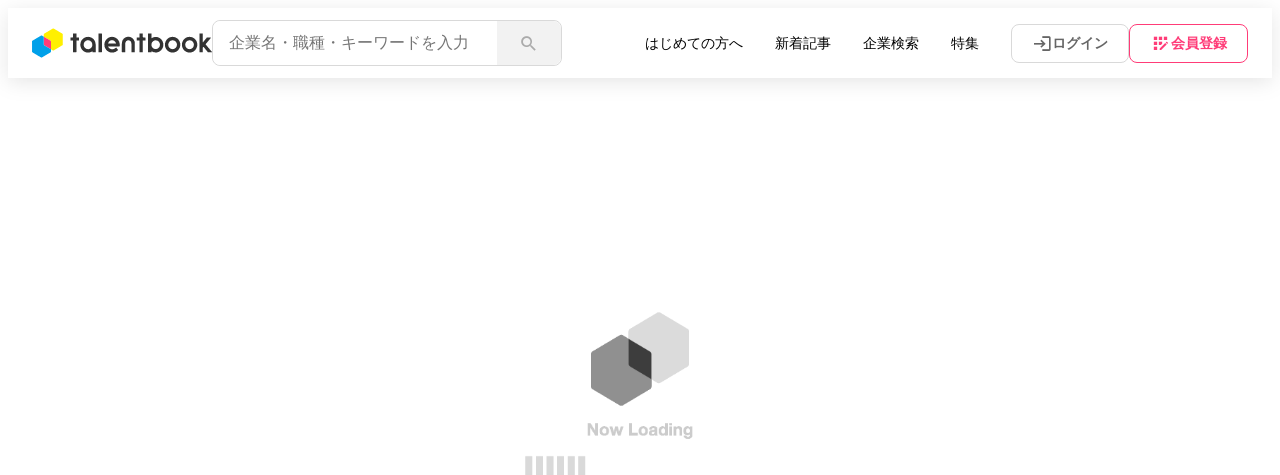

--- FILE ---
content_type: text/html; charset=utf-8
request_url: https://www.talent-book.jp/ikedatohka/stories/52672
body_size: 11055
content:
<!DOCTYPE html><html lang="ja"><head><meta charSet="utf-8"/><meta name="viewport" content="width=device-width, initial-scale=1, maximum-scale=1"/><link rel="preload" as="image" href="/images/loading.gif"/><link rel="stylesheet" href="/_next/static/css/b4829eb2c8bbfc90.css" data-precedence="next"/><link rel="stylesheet" href="/_next/static/css/c3d9a2c45a691a3e.css" data-precedence="next"/><link rel="stylesheet" href="/_next/static/css/517eaeb5c4639e11.css" data-precedence="next"/><link rel="stylesheet" href="/_next/static/css/d5dde1226a2f11c3.css" data-precedence="next"/><link rel="stylesheet" href="/_next/static/css/1b84603c5a88390d.css" data-precedence="next"/><link rel="stylesheet" href="/_next/static/css/22927d03592cccac.css" data-precedence="next"/><link rel="stylesheet" href="/_next/static/css/559e2b3565f1c4ba.css" data-precedence="next"/><link rel="stylesheet" href="/_next/static/css/091921f381742273.css" data-precedence="next"/><link rel="stylesheet" href="/_next/static/css/f451537505e37d2c.css" data-precedence="next"/><link rel="stylesheet" href="/_next/static/css/4fde5c993d666f46.css" data-precedence="next"/><link rel="stylesheet" href="/_next/static/css/cb52c7aafbb2352b.css" data-precedence="next"/><link rel="stylesheet" href="/_next/static/css/dc4c0d09ccc535b4.css" data-precedence="next"/><link rel="stylesheet" href="/_next/static/css/81ddb93de879f235.css" data-precedence="next"/><link rel="preload" as="script" fetchPriority="low" href="/_next/static/chunks/webpack-66519ce47ced3a82.js"/><script src="/_next/static/chunks/4bd1b696-20f2fdf00a07947a.js" async=""></script><script src="/_next/static/chunks/1684-6ac7aa007da1c3a6.js" async=""></script><script src="/_next/static/chunks/main-app-eb9f827d8d241e22.js" async=""></script><script src="/_next/static/chunks/9100-ff652c29a8653f65.js" async=""></script><script src="/_next/static/chunks/635-3bb9e179316cd4ae.js" async=""></script><script src="/_next/static/chunks/6874-892076069d64c87e.js" async=""></script><script src="/_next/static/chunks/6561-6ec094ab7d734548.js" async=""></script><script src="/_next/static/chunks/8777-3c6e36a46461c35d.js" async=""></script><script src="/_next/static/chunks/6724-01191dd2a7f7b6c5.js" async=""></script><script src="/_next/static/chunks/7427-8b5a91a03148a78b.js" async=""></script><script src="/_next/static/chunks/8001-fe86f73170a0b582.js" async=""></script><script src="/_next/static/chunks/4478-0bf61538f81536da.js" async=""></script><script src="/_next/static/chunks/3678-0d2ff4e01ac4e6eb.js" async=""></script><script src="/_next/static/chunks/9921-fa6e1704d49dde2b.js" async=""></script><script src="/_next/static/chunks/app/layout-1956e2bedf03e012.js" async=""></script><script src="/_next/static/chunks/app/error-70822cc41f97ce8c.js" async=""></script><script src="/_next/static/chunks/app/not-found-effa2515e516d31a.js" async=""></script><script src="/_next/static/chunks/app/global-error-8be2714a59537b25.js" async=""></script><script src="/_next/static/chunks/4036-19fb16930f928eac.js" async=""></script><script src="/_next/static/chunks/2306-4be8cc5e93ddf40c.js" async=""></script><script src="/_next/static/chunks/3580-ae3c6f96ba5ca36f.js" async=""></script><script src="/_next/static/chunks/7305-3d72a2fc73e05544.js" async=""></script><script src="/_next/static/chunks/7506-67e723e6c2a10d61.js" async=""></script><script src="/_next/static/chunks/9109-a3dc9c979caf5621.js" async=""></script><script src="/_next/static/chunks/app/%5Bcompany%5D/stories/%5BArticleId%5D/page-24df527739fd54c6.js" async=""></script><meta property="fb:app_id" content="932659470100788"/><meta property="fb:pages" content="1.37588759932558E+15"/><title>失敗も一つの実験成果。実現するまで何度も挑戦した先にある研究開発職のやりがい | 池田糖化工業株式会社</title><meta name="description" content="池田糖化グループで、研究開発を担当する佐野 優一。食品基盤技術研究室の主任として、発酵製品や菌体製品などの開発に取り組んでいます。予想した実験結果が得られず何度やり直すことになっても、仕事が大変だと思ったことはないと話す佐野。そんな佐野にとって、研究開発職のやりがいとは。"/><meta name="robots" content="index, follow"/><link rel="canonical" href="https://www.talent-book.jp/ikedatohka/stories/52672"/><meta property="fb:app_id" content="932659470100788"/><meta property="og:title" content="失敗も一つの実験成果。実現するまで何度も挑戦した先にある研究開発職のやりがい | 池田糖化工業株式会社"/><meta property="og:description" content="池田糖化グループで、研究開発を担当する佐野 優一。食品基盤技術研究室の主任として、発酵製品や菌体製品などの開発に取り組んでいます。予想した実験結果が得られず何度やり直すことになっても、仕事が大変だと思ったことはないと話す佐野。そんな佐野にとって、研究開発職のやりがいとは。"/><meta property="og:url" content="https://www.talent-book.jp/ikedatohka/stories/52672"/><meta property="og:site_name" content="talentbook"/><meta property="og:locale" content="ja_JP"/><meta property="og:country_name" content="Japan"/><meta property="og:ttl" content="604800"/><meta property="og:image" content="https://contents.talent-book.jp/variants/h3e022t2fzskhw6sdz25mfsca2rs/595a36f4e8d995df86a5629f83c1be6411501418012bf43c8c8ad939eff80a2b"/><meta property="og:image:width" content="1200"/><meta property="og:image:height" content="630"/><meta property="og:image:alt" content="失敗も一つの実験成果。実現するまで何度も挑戦した先にある研究開発職のやりがい | 池田糖化工業株式会社 - talentbook（タレントブック）"/><meta property="og:type" content="website"/><meta name="twitter:card" content="summary_large_image"/><meta name="twitter:site" content="@PR_Table"/><meta name="twitter:creator" content="@PR_Table"/><meta name="twitter:title" content="失敗も一つの実験成果。実現するまで何度も挑戦した先にある研究開発職のやりがい | 池田糖化工業株式会社"/><meta name="twitter:description" content="池田糖化グループで、研究開発を担当する佐野 優一。食品基盤技術研究室の主任として、発酵製品や菌体製品などの開発に取り組んでいます。予想した実験結果が得られず何度やり直すことになっても、仕事が大変だと思ったことはないと話す佐野。そんな佐野にとって、研究開発職のやりがいとは。"/><meta name="twitter:image" content="https://contents.talent-book.jp/variants/h3e022t2fzskhw6sdz25mfsca2rs/595a36f4e8d995df86a5629f83c1be6411501418012bf43c8c8ad939eff80a2b"/><link rel="icon" href="/favicon.ico" type="image/x-icon" sizes="32x32"/><script src="/_next/static/chunks/polyfills-42372ed130431b0a.js" noModule=""></script></head><body><noscript><iframe src="https://www.googletagmanager.com/ns.html?id=GTM-T9FLMGC" height="0" width="0" style="display:none;visibility:hidden"></iframe></noscript><div class="all_container"><div id="main-container" class="main-container"><header class="styles_header__1Ps44"><div class="styles_spInputArea__flIhA"><div class="styles_spSearchWrapper__eGYln"><div class="styles_searchContents__Y3tD9 styles_headerSuggestion__Tr6fs"><div class="styles_searchItem__1VD3V"><input placeholder="企業名・職種・キーワードを入力" class="styles_searchInput__1TzKW" type="text" value=""/></div><button class="styles_searchSubmitButton__9UdM6"><i class="icon-font-icon_search"></i></button></div><i class="icon-font-icon_search"></i></div><div class="styles_closeButton__da1WK"><i class="styles_cross__sjZYy"></i></div></div><div class="styles_headerContainer__0UK_Q"><div class="styles_spHeaderMenu__fNjsY"><div class="styles_hamburgerButton___qY6d"><span></span><span></span><span></span></div></div><div class="styles_suggestionGroup__73Vlp"><div class="styles_headerLogoGroup__t_ISj"><div class="styles_headerLogoArea__aFlYl"><a class="styles_brand__hP0Sa" href="/"><svg viewBox="0 0 172 28" fill="none" xmlns="http://www.w3.org/2000/svg" class="styles_logo__sKp20"><title>talentbook(タレントブック)</title><desc>就活・転職活動に役立つキャリア学習サイト</desc><g clip-path="url(#clip0)"><path d="M11.2766 6.0127V8.14124L17.628 11.8079C17.9107 11.9695 18.0816 12.2678 18.0816 12.591V19.859L19.8653 20.8876C20.148 21.0492 20.4929 21.0492 20.7695 20.8876L22.578 19.8435L28.9076 16.1924C29.1904 16.0308 29.3613 15.7294 29.3613 15.4093V6.0127C29.3613 5.68643 29.1873 5.38813 28.9076 5.22965L20.7695 0.531343C20.4929 0.369761 20.1449 0.369761 19.8653 0.531343L11.7302 5.22965C11.4475 5.38813 11.2766 5.68643 11.2766 6.0127Z" class="styles_icon-yellow__7PT2U"></path><path d="M11.2766 8.14111V15.4092C11.2766 15.7293 11.4506 16.0307 11.7302 16.1923L18.0816 19.8589V12.5908C18.0816 12.2677 17.9076 11.9694 17.628 11.8078L11.2766 8.14111Z" class="styles_icon-pink__VSJaP"></path><path d="M0 12.5939V21.9874C0 22.3106 0.170904 22.6089 0.453672 22.7705L8.59181 27.4688C8.87148 27.6304 9.21639 27.6304 9.49605 27.4688L17.6342 22.7705C17.9139 22.6089 18.0879 22.3106 18.0879 21.9874V19.8589L11.7365 16.1922C11.4568 16.0307 11.2828 15.7324 11.2828 15.4092V8.14111L9.49916 7.10947C9.2195 6.94789 8.87458 6.94789 8.59492 7.10947L0.45678 11.8078C0.177119 11.9694 0.00310801 12.2677 0.00310801 12.5908L0 12.5939Z" class="styles_icon-blue__66xTI"></path><path d="M118.219 8.32149C116.768 8.32149 115.419 8.74719 114.285 9.47742C114.214 9.52403 114.124 9.47431 114.124 9.39041V5.26696C114.124 5.14888 114.03 5.05566 113.912 5.05566H111.159C111.041 5.05566 110.948 5.14888 110.948 5.26696V22.463C110.948 22.5811 111.041 22.6743 111.159 22.6743H113.912C114.03 22.6743 114.124 22.5811 114.124 22.463V21.8012C114.124 21.7173 114.214 21.6675 114.285 21.7142C115.419 22.4444 116.768 22.8701 118.219 22.8701C122.237 22.8701 125.493 19.6136 125.493 15.5958C125.493 11.578 122.237 8.32149 118.219 8.32149ZM118.545 19.6882C116.311 19.8777 114.409 18.2743 114.12 16.1582C114.092 15.9749 114.08 15.7884 114.08 15.5958C114.08 15.4031 114.092 15.2167 114.12 15.0334C114.394 13.0322 116.109 11.4879 118.188 11.4879C120.525 11.4879 122.405 13.4362 122.293 15.7978C122.193 17.8269 120.571 19.5142 118.548 19.6851L118.545 19.6882ZM171.79 22.6681H168.238C168.176 22.6681 168.117 22.6401 168.076 22.5935L163.953 17.6746C163.909 17.6249 163.835 17.6249 163.791 17.6746L163.26 18.3054C163.229 18.3427 163.21 18.3924 163.21 18.4421V22.4599C163.21 22.578 163.117 22.6712 162.999 22.6712H160.174C160.056 22.6712 159.963 22.578 159.963 22.4599V5.27007C159.963 5.15199 160.056 5.05877 160.174 5.05877H162.999C163.117 5.05877 163.21 5.15199 163.21 5.27007V13.3088C163.21 13.4082 163.335 13.4517 163.397 13.3771L167.008 9.02064C167.048 8.97092 167.107 8.94296 167.169 8.94296H170.721C170.901 8.94296 170.997 9.15425 170.882 9.29098L165.979 15.0862C165.911 15.167 165.914 15.2819 165.979 15.3596L171.948 22.3201C172.066 22.4568 171.97 22.6681 171.787 22.6681H171.79ZM53.521 8.25002C49.3105 8.25002 45.9297 11.7893 46.1876 16.0557C46.4145 19.7938 49.5125 22.8048 53.2537 22.9384C54.8323 22.9944 56.3082 22.55 57.5263 21.7514C57.5978 21.7048 57.6879 21.7514 57.6879 21.8384V22.4537C57.6879 22.5718 57.7811 22.665 57.8992 22.665H60.6523C60.7704 22.665 60.8636 22.5718 60.8636 22.4537V15.8506C60.8636 11.2952 57.5729 8.24691 53.5179 8.24691L53.521 8.25002ZM54.8509 19.567C51.815 20.5147 49.0371 18.0941 49.354 15.1328C49.5622 13.2125 51.1097 11.6557 53.03 11.4413C55.5501 11.1616 57.6848 13.1254 57.6879 15.5865V15.5927C57.6879 17.3887 56.5599 19.0294 54.8478 19.5639L54.8509 19.567ZM150.598 8.25002C146.539 8.25002 143.249 11.5407 143.249 15.5989C143.249 19.6571 146.539 22.9478 150.598 22.9478C154.656 22.9478 157.946 19.6571 157.946 15.5989C157.946 11.5407 154.656 8.25002 150.598 8.25002ZM150.585 19.7658C148.283 19.7658 146.415 17.8983 146.415 15.5958C146.415 13.2932 148.283 11.4257 150.585 11.4257C152.888 11.4257 154.755 13.2932 154.755 15.5958C154.755 17.8983 152.888 19.7658 150.585 19.7658ZM134.374 8.25002C130.316 8.25002 127.025 11.5407 127.025 15.5989C127.025 19.6571 130.316 22.9478 134.374 22.9478C138.432 22.9478 141.723 19.6571 141.723 15.5989C141.723 11.5407 138.432 8.25002 134.374 8.25002ZM134.365 19.7658C132.062 19.7658 130.195 17.8983 130.195 15.5958C130.195 13.2932 132.062 11.4257 134.365 11.4257C136.667 11.4257 138.535 13.2932 138.535 15.5958C138.535 17.8983 136.667 19.7658 134.365 19.7658ZM63.8032 5.05566H66.5594C66.6775 5.05566 66.7707 5.14888 66.7707 5.26696V22.4568C66.7707 22.5749 66.6775 22.6681 66.5594 22.6681H63.8032C63.6851 22.6681 63.5919 22.5749 63.5919 22.4568V5.26696C63.5919 5.14888 63.6851 5.05566 63.8032 5.05566ZM83.8456 15.5958C83.8456 11.3884 80.2908 7.99521 76.0244 8.26245C72.3701 8.49239 69.3933 11.4661 69.1633 15.1235C68.8961 19.3868 72.2893 22.9447 76.4967 22.9447C78.9204 22.9447 80.5021 22.1243 82.1893 20.6825C82.2764 20.6079 82.2888 20.4743 82.2142 20.3842L80.5207 18.3582C80.443 18.265 80.3032 18.2557 80.2162 18.3396C79.8744 18.6534 79.3088 19.0978 78.6283 19.4178C77.9478 19.7379 77.3326 19.8311 76.4967 19.8311C74.8001 19.8311 73.1314 18.6254 72.6715 17.28C72.656 17.2334 72.6902 17.1867 72.7399 17.1867H83.4944C83.5939 17.1867 83.684 17.1153 83.7026 17.0158C83.7927 16.556 83.8424 16.0805 83.8424 15.5958H83.8456ZM76.4967 11.3574C78.2057 11.3574 79.778 12.4543 80.3249 14.4399C80.3374 14.4865 80.3032 14.53 80.2566 14.53H72.7368C72.6902 14.53 72.656 14.4834 72.6684 14.4399C73.2402 12.4543 74.7845 11.3574 76.4967 11.3574ZM36.9184 8.93053H38.3198C38.5715 8.93053 38.7983 8.82798 38.963 8.66329C39.1277 8.49861 39.2303 8.27488 39.2303 8.02318V5.26696C39.2303 5.14888 39.3235 5.05566 39.4416 5.05566H42.1978C42.3159 5.05566 42.4091 5.14888 42.4091 5.26696V8.78759C42.4091 8.82798 42.4402 8.85906 42.4806 8.85906H44.7147C44.8328 8.85906 44.926 8.95228 44.926 9.07036V11.5593C44.926 11.6774 44.8328 11.7706 44.7147 11.7706H42.4806C42.4402 11.7706 42.4091 11.8017 42.4091 11.8421V22.4537C42.4091 22.5718 42.3159 22.665 42.1978 22.665H39.4416C39.3235 22.665 39.2303 22.5718 39.2303 22.4537V11.8421C39.2303 11.8017 39.1992 11.7706 39.1588 11.7706H36.9215C36.8034 11.7706 36.7102 11.6774 36.7102 11.5593V9.13872C36.7102 9.02064 36.8034 8.92742 36.9215 8.92742L36.9184 8.93053ZM108.356 9.14183V11.5625C108.356 11.6805 108.263 11.7738 108.145 11.7738H105.908C105.867 11.7738 105.836 11.8048 105.836 11.8452V22.4568C105.836 22.5749 105.743 22.6681 105.625 22.6681H102.869C102.751 22.6681 102.657 22.5749 102.657 22.4568V11.8452C102.657 11.8048 102.626 11.7738 102.586 11.7738H100.352C100.234 11.7738 100.14 11.6805 100.14 11.5625V9.07346C100.14 8.95539 100.234 8.86216 100.352 8.86216H102.586C102.626 8.86216 102.657 8.83109 102.657 8.7907V5.27007C102.657 5.15199 102.751 5.05877 102.869 5.05877H105.625C105.743 5.05877 105.836 5.15199 105.836 5.27007V8.02629C105.836 8.27798 105.939 8.50171 106.103 8.6664C106.268 8.83109 106.495 8.93363 106.747 8.93363H108.148C108.266 8.93363 108.359 9.02685 108.359 9.14493L108.356 9.14183ZM98.273 14.53V22.463C98.273 22.5811 98.1798 22.6743 98.0617 22.6743H95.2029C95.0848 22.6743 94.9916 22.5811 94.9916 22.463V14.53C94.9916 12.7153 93.6834 11.4599 92.0738 11.4599C90.4642 11.4599 89.1529 12.7184 89.1529 14.53V22.463C89.1529 22.5811 89.0597 22.6743 88.9416 22.6743H86.086C85.9679 22.6743 85.8747 22.5811 85.8747 22.463V14.53C85.8747 10.7608 88.6557 8.17855 92.0738 8.17855C95.4919 8.17855 98.273 10.8105 98.273 14.53Z" class="styles_logo-text__onLu3"></path></g><defs><clipPath id="clip0"><rect width="210" height="35.2839" fill="black"></rect></clipPath></defs></svg></a></div></div><div class="styles_headerSearch__kI6t0"><div class="styles_searchContents__Y3tD9 styles_headerSuggestion__Tr6fs"><div class="styles_searchItem__1VD3V"><input placeholder="企業名・職種・キーワードを入力" class="styles_searchInput__1TzKW" type="text" value=""/></div><button class="styles_searchSubmitButton__9UdM6"><i class="icon-font-icon_search"></i></button></div></div></div><div class="styles_headerMenuWrapper__vjzfi"><div class="styles_headerNavWrapper__W3uKP"><ul class="styles_headerNavGroup__n_lzL"><li class="styles_headerNavItem___F9Uu styles_buttonStyle__IbIZq"><a class="styles_headerNavLink__Q8etB" href="/talentbook_guide"><span class="styles_navLine__NkpLN">はじめての方へ</span></a></li><li class="styles_headerNavItem___F9Uu"><a class="styles_headerNavLink__Q8etB" href="/contents"><span class="styles_navLine__NkpLN">新着記事</span></a></li><li class="styles_headerNavItem___F9Uu"><a class="styles_headerNavLink__Q8etB" href="/companies"><span class="styles_navLine__NkpLN">企業検索</span></a></li><li class="styles_headerNavItem___F9Uu"><a class="styles_headerNavLink__Q8etB" href="/feature"><span class="styles_navLine__NkpLN">特集</span></a></li></ul></div><ul class="styles_headerSearchGroup__ZzVeA"><li class="styles_headerIcon__uCaSi styles_headerSearchButton__GcsjK"><div class="styles_headerSearchLink__6UkeC header-search-link"><i class="icon-font-icon_search"></i></div></li><li class="styles_headerIcon__uCaSi styles_headerAuthButtons__WeuHT"><a class="styles_headerButton__C789h" href="/login"><i class="icon-font-icon_login styles_iconFont__kUYSv"></i><span class="styles_headerLinkText__Srw4L">ログイン</span></a><a class="styles_headerSignup__ooGpy styles_headerButton__C789h" href="/signup"><i class="icon-font-icon_registration styles_iconFont__kUYSv"></i><span class="styles_headerLinkText__Srw4L">会員登録</span></a></li></ul></div></div></header><div class="styles_spMenuBox__NMEhV"><ul class="styles_headerNavGroup__n_lzL"><li class="styles_headerNavItem___F9Uu styles_buttonStyle__IbIZq"><a class="styles_headerNavLink__Q8etB" href="/talentbook_guide"><span class="styles_navLine__NkpLN">はじめての方へ</span></a></li><li class="styles_headerNavItem___F9Uu"><a class="styles_headerNavLink__Q8etB" href="/contents"><span class="styles_navLine__NkpLN">新着記事</span></a></li><li class="styles_headerNavItem___F9Uu"><a class="styles_headerNavLink__Q8etB" href="/companies"><span class="styles_navLine__NkpLN">企業検索</span></a></li><li class="styles_headerNavItem___F9Uu"><a class="styles_headerNavLink__Q8etB" href="/feature"><span class="styles_navLine__NkpLN">特集</span></a></li></ul></div><div id="app" class="styles_appContainer__cg0fD"><!--$--><div class="article"><div class="styles_spinnerArea__TVyz9"><div class="styles_loadingContainer__voZ0b"><div class="styles_loadingInner__C4nRm"><img src="/images/loading.gif" alt="NowLoading" loading="eager"/></div></div></div></div><!--/$--></div><footer class="styles_footer__WgNSD"><div class="styles_footerTop__pYDpf"><div class="styles_footerTopInner__mnkLW"><dl class="styles_contentsTop__dSEkS"><dt class="styles_contentsTopLogo__sBIoY"><svg viewBox="0 0 172 28" fill="none" xmlns="http://www.w3.org/2000/svg" class="styles_logo__sKp20 styles_white__xtwdW styles_footerLogo__8gJMC"><title>talentbook(タレントブック)</title><desc>就活・転職活動に役立つキャリア学習サイト</desc><g clip-path="url(#clip0)"><path d="M11.2766 6.0127V8.14124L17.628 11.8079C17.9107 11.9695 18.0816 12.2678 18.0816 12.591V19.859L19.8653 20.8876C20.148 21.0492 20.4929 21.0492 20.7695 20.8876L22.578 19.8435L28.9076 16.1924C29.1904 16.0308 29.3613 15.7294 29.3613 15.4093V6.0127C29.3613 5.68643 29.1873 5.38813 28.9076 5.22965L20.7695 0.531343C20.4929 0.369761 20.1449 0.369761 19.8653 0.531343L11.7302 5.22965C11.4475 5.38813 11.2766 5.68643 11.2766 6.0127Z" class="styles_icon-yellow__7PT2U"></path><path d="M11.2766 8.14111V15.4092C11.2766 15.7293 11.4506 16.0307 11.7302 16.1923L18.0816 19.8589V12.5908C18.0816 12.2677 17.9076 11.9694 17.628 11.8078L11.2766 8.14111Z" class="styles_icon-pink__VSJaP"></path><path d="M0 12.5939V21.9874C0 22.3106 0.170904 22.6089 0.453672 22.7705L8.59181 27.4688C8.87148 27.6304 9.21639 27.6304 9.49605 27.4688L17.6342 22.7705C17.9139 22.6089 18.0879 22.3106 18.0879 21.9874V19.8589L11.7365 16.1922C11.4568 16.0307 11.2828 15.7324 11.2828 15.4092V8.14111L9.49916 7.10947C9.2195 6.94789 8.87458 6.94789 8.59492 7.10947L0.45678 11.8078C0.177119 11.9694 0.00310801 12.2677 0.00310801 12.5908L0 12.5939Z" class="styles_icon-blue__66xTI"></path><path d="M118.219 8.32149C116.768 8.32149 115.419 8.74719 114.285 9.47742C114.214 9.52403 114.124 9.47431 114.124 9.39041V5.26696C114.124 5.14888 114.03 5.05566 113.912 5.05566H111.159C111.041 5.05566 110.948 5.14888 110.948 5.26696V22.463C110.948 22.5811 111.041 22.6743 111.159 22.6743H113.912C114.03 22.6743 114.124 22.5811 114.124 22.463V21.8012C114.124 21.7173 114.214 21.6675 114.285 21.7142C115.419 22.4444 116.768 22.8701 118.219 22.8701C122.237 22.8701 125.493 19.6136 125.493 15.5958C125.493 11.578 122.237 8.32149 118.219 8.32149ZM118.545 19.6882C116.311 19.8777 114.409 18.2743 114.12 16.1582C114.092 15.9749 114.08 15.7884 114.08 15.5958C114.08 15.4031 114.092 15.2167 114.12 15.0334C114.394 13.0322 116.109 11.4879 118.188 11.4879C120.525 11.4879 122.405 13.4362 122.293 15.7978C122.193 17.8269 120.571 19.5142 118.548 19.6851L118.545 19.6882ZM171.79 22.6681H168.238C168.176 22.6681 168.117 22.6401 168.076 22.5935L163.953 17.6746C163.909 17.6249 163.835 17.6249 163.791 17.6746L163.26 18.3054C163.229 18.3427 163.21 18.3924 163.21 18.4421V22.4599C163.21 22.578 163.117 22.6712 162.999 22.6712H160.174C160.056 22.6712 159.963 22.578 159.963 22.4599V5.27007C159.963 5.15199 160.056 5.05877 160.174 5.05877H162.999C163.117 5.05877 163.21 5.15199 163.21 5.27007V13.3088C163.21 13.4082 163.335 13.4517 163.397 13.3771L167.008 9.02064C167.048 8.97092 167.107 8.94296 167.169 8.94296H170.721C170.901 8.94296 170.997 9.15425 170.882 9.29098L165.979 15.0862C165.911 15.167 165.914 15.2819 165.979 15.3596L171.948 22.3201C172.066 22.4568 171.97 22.6681 171.787 22.6681H171.79ZM53.521 8.25002C49.3105 8.25002 45.9297 11.7893 46.1876 16.0557C46.4145 19.7938 49.5125 22.8048 53.2537 22.9384C54.8323 22.9944 56.3082 22.55 57.5263 21.7514C57.5978 21.7048 57.6879 21.7514 57.6879 21.8384V22.4537C57.6879 22.5718 57.7811 22.665 57.8992 22.665H60.6523C60.7704 22.665 60.8636 22.5718 60.8636 22.4537V15.8506C60.8636 11.2952 57.5729 8.24691 53.5179 8.24691L53.521 8.25002ZM54.8509 19.567C51.815 20.5147 49.0371 18.0941 49.354 15.1328C49.5622 13.2125 51.1097 11.6557 53.03 11.4413C55.5501 11.1616 57.6848 13.1254 57.6879 15.5865V15.5927C57.6879 17.3887 56.5599 19.0294 54.8478 19.5639L54.8509 19.567ZM150.598 8.25002C146.539 8.25002 143.249 11.5407 143.249 15.5989C143.249 19.6571 146.539 22.9478 150.598 22.9478C154.656 22.9478 157.946 19.6571 157.946 15.5989C157.946 11.5407 154.656 8.25002 150.598 8.25002ZM150.585 19.7658C148.283 19.7658 146.415 17.8983 146.415 15.5958C146.415 13.2932 148.283 11.4257 150.585 11.4257C152.888 11.4257 154.755 13.2932 154.755 15.5958C154.755 17.8983 152.888 19.7658 150.585 19.7658ZM134.374 8.25002C130.316 8.25002 127.025 11.5407 127.025 15.5989C127.025 19.6571 130.316 22.9478 134.374 22.9478C138.432 22.9478 141.723 19.6571 141.723 15.5989C141.723 11.5407 138.432 8.25002 134.374 8.25002ZM134.365 19.7658C132.062 19.7658 130.195 17.8983 130.195 15.5958C130.195 13.2932 132.062 11.4257 134.365 11.4257C136.667 11.4257 138.535 13.2932 138.535 15.5958C138.535 17.8983 136.667 19.7658 134.365 19.7658ZM63.8032 5.05566H66.5594C66.6775 5.05566 66.7707 5.14888 66.7707 5.26696V22.4568C66.7707 22.5749 66.6775 22.6681 66.5594 22.6681H63.8032C63.6851 22.6681 63.5919 22.5749 63.5919 22.4568V5.26696C63.5919 5.14888 63.6851 5.05566 63.8032 5.05566ZM83.8456 15.5958C83.8456 11.3884 80.2908 7.99521 76.0244 8.26245C72.3701 8.49239 69.3933 11.4661 69.1633 15.1235C68.8961 19.3868 72.2893 22.9447 76.4967 22.9447C78.9204 22.9447 80.5021 22.1243 82.1893 20.6825C82.2764 20.6079 82.2888 20.4743 82.2142 20.3842L80.5207 18.3582C80.443 18.265 80.3032 18.2557 80.2162 18.3396C79.8744 18.6534 79.3088 19.0978 78.6283 19.4178C77.9478 19.7379 77.3326 19.8311 76.4967 19.8311C74.8001 19.8311 73.1314 18.6254 72.6715 17.28C72.656 17.2334 72.6902 17.1867 72.7399 17.1867H83.4944C83.5939 17.1867 83.684 17.1153 83.7026 17.0158C83.7927 16.556 83.8424 16.0805 83.8424 15.5958H83.8456ZM76.4967 11.3574C78.2057 11.3574 79.778 12.4543 80.3249 14.4399C80.3374 14.4865 80.3032 14.53 80.2566 14.53H72.7368C72.6902 14.53 72.656 14.4834 72.6684 14.4399C73.2402 12.4543 74.7845 11.3574 76.4967 11.3574ZM36.9184 8.93053H38.3198C38.5715 8.93053 38.7983 8.82798 38.963 8.66329C39.1277 8.49861 39.2303 8.27488 39.2303 8.02318V5.26696C39.2303 5.14888 39.3235 5.05566 39.4416 5.05566H42.1978C42.3159 5.05566 42.4091 5.14888 42.4091 5.26696V8.78759C42.4091 8.82798 42.4402 8.85906 42.4806 8.85906H44.7147C44.8328 8.85906 44.926 8.95228 44.926 9.07036V11.5593C44.926 11.6774 44.8328 11.7706 44.7147 11.7706H42.4806C42.4402 11.7706 42.4091 11.8017 42.4091 11.8421V22.4537C42.4091 22.5718 42.3159 22.665 42.1978 22.665H39.4416C39.3235 22.665 39.2303 22.5718 39.2303 22.4537V11.8421C39.2303 11.8017 39.1992 11.7706 39.1588 11.7706H36.9215C36.8034 11.7706 36.7102 11.6774 36.7102 11.5593V9.13872C36.7102 9.02064 36.8034 8.92742 36.9215 8.92742L36.9184 8.93053ZM108.356 9.14183V11.5625C108.356 11.6805 108.263 11.7738 108.145 11.7738H105.908C105.867 11.7738 105.836 11.8048 105.836 11.8452V22.4568C105.836 22.5749 105.743 22.6681 105.625 22.6681H102.869C102.751 22.6681 102.657 22.5749 102.657 22.4568V11.8452C102.657 11.8048 102.626 11.7738 102.586 11.7738H100.352C100.234 11.7738 100.14 11.6805 100.14 11.5625V9.07346C100.14 8.95539 100.234 8.86216 100.352 8.86216H102.586C102.626 8.86216 102.657 8.83109 102.657 8.7907V5.27007C102.657 5.15199 102.751 5.05877 102.869 5.05877H105.625C105.743 5.05877 105.836 5.15199 105.836 5.27007V8.02629C105.836 8.27798 105.939 8.50171 106.103 8.6664C106.268 8.83109 106.495 8.93363 106.747 8.93363H108.148C108.266 8.93363 108.359 9.02685 108.359 9.14493L108.356 9.14183ZM98.273 14.53V22.463C98.273 22.5811 98.1798 22.6743 98.0617 22.6743H95.2029C95.0848 22.6743 94.9916 22.5811 94.9916 22.463V14.53C94.9916 12.7153 93.6834 11.4599 92.0738 11.4599C90.4642 11.4599 89.1529 12.7184 89.1529 14.53V22.463C89.1529 22.5811 89.0597 22.6743 88.9416 22.6743H86.086C85.9679 22.6743 85.8747 22.5811 85.8747 22.463V14.53C85.8747 10.7608 88.6557 8.17855 92.0738 8.17855C95.4919 8.17855 98.273 10.8105 98.273 14.53Z" class="styles_logo-text__onLu3"></path></g><defs><clipPath id="clip0"><rect width="210" height="35.2839" fill="black"></rect></clipPath></defs></svg></dt><dd class="styles_contentsTopInfo__u09Xq"><div class="styles_contentsTopInfoInner__XISQF"><p class="styles_contentsTopDescription__XhOm0">talentbook（タレントブック）は、&quot;この人みたいになりたい&quot;からはじまるロールモデル就活・転職サイト。企業で働く社員のリアルなキャリアストーリーから、あなたの未来を重ねられるロールモデルを見つけ、その人が働く企業と出会うことができます。</p><a class="styles_contentsTopLink__xoR6n" href="/talentbook_guide">はじめての方はこちら</a></div><ul class="styles_snsList__LpVwX"><li class="styles_snsItem__ARXwj"><a target="_blank" rel="noopener noreferrer" class="styles_snsLink__T2qZW" href="https://twitter.com/talentbook_jp"><img src="/images/icon/sns/x.svg" width="24" height="24" alt="twitter" loading="lazy"/></a></li><li class="styles_snsItem__ARXwj"><a target="_blank" rel="noopener noreferrer" class="styles_snsLink__T2qZW" href="https://www.youtube.com/@talentbook5091"><img src="/images/icon/sns/youtube.svg" width="24" height="24" alt="youtube" loading="lazy"/></a></li><li class="styles_snsItem__ARXwj"><a target="_blank" rel="noopener noreferrer" class="styles_snsLink__T2qZW" href="https://www.instagram.com/talentbook_official/"><img src="/images/icon/sns/instagram_gradient.png" width="24" height="24" alt="instagram" loading="lazy"/></a></li><li class="styles_snsItem__ARXwj"><a target="_blank" rel="noopener noreferrer" class="styles_snsLink__T2qZW" href="https://www.facebook.com/talentbook.jp/"><img src="/images/icon/sns/facebook.svg" width="24" height="24" alt="facebook" loading="lazy"/></a></li><li class="styles_snsItem__ARXwj"><a target="_blank" rel="noopener noreferrer" class="styles_snsLink__T2qZW" href="https://lin.ee/TQZJYTM"><img src="/images/icon/sns/line_round.svg" width="24" height="24" alt="line" loading="lazy"/></a></li></ul></dd></dl><div class="styles_contentsBottom__c4t4X"><div class="styles_contentsBottomGroup__QNYHm"><p class="styles_contentsBottomLinkTitle__C1V21">talentbookについて</p><ul class="styles_contentsBottomLinkList__RU8g6"><li class="styles_contentsBottomLinkItem___9nDE"><a target="_blank" rel="noopener noreferrer" class="styles_contentsBottomLink__P43Xb" href="/talentbook_official">talentbook編集部</a></li><li class="styles_contentsBottomLinkItem___9nDE"><a class="styles_contentsBottomLink__P43Xb" href="/feature">特集</a></li><li class="styles_contentsBottomLinkItem___9nDE"><a class="styles_contentsBottomLink__P43Xb" href="/faq">よくある質問</a></li></ul></div><div class="styles_contentsBottomGroup__QNYHm"><p class="styles_contentsBottomLinkTitle__C1V21">コンテンツを探す</p><ul class="styles_contentsBottomLinkList__RU8g6"><li class="styles_contentsBottomLinkItem___9nDE"><a class="styles_contentsBottomLink__P43Xb" href="/companies">企業から記事を探す</a></li><li class="styles_contentsBottomLinkItem___9nDE"><a class="styles_contentsBottomLink__P43Xb" href="/categories">カテゴリから記事を探す</a></li><li class="styles_contentsBottomLinkItem___9nDE"><a class="styles_contentsBottomLink__P43Xb" href="/contents">記事一覧</a></li></ul></div><div class="styles_contentsBottomGroup__QNYHm"><p class="styles_contentsBottomLinkTitle__C1V21">法人向けサービス</p><ul class="styles_contentsBottomLinkList__RU8g6"><li class="styles_contentsBottomLinkItem___9nDE"><a target="_blank" rel="noopener noreferrer" class="styles_contentsBottomLink__P43Xb" href="https://product.talent-book.jp/">talentbookに掲載する</a></li><li class="styles_contentsBottomLinkItem___9nDE"><a target="_blank" rel="noopener noreferrer" class="styles_contentsBottomLink__P43Xb" href="https://dashboard.talent-book.jp/login">talentbook CMSへログイン</a></li><li class="styles_contentsBottomLinkItem___9nDE"><a target="_blank" rel="noopener noreferrer" class="styles_contentsBottomLink__P43Xb" href="https://form.run/@talentbook-contact">企業・タレントの取材を依頼する</a></li></ul></div><div class="styles_bannerArea__B_wap"><a target="_blank" rel="noopener noreferrer" class="styles_spnone__EtOSY" href="https://product.talent-book.jp/"><img src="/images/footer/banner_pc.webp" width="300" height="100" alt="talentbook採用担当者向け" class="styles_bannerImg__31r7s" loading="lazy"/></a><a target="_blank" rel="noopener noreferrer" class="styles_pcnone__JVPxW" href="https://product.talent-book.jp/"><img src="/images/footer/banner_sp.webp" width="300" height="100" alt="talentbook採用担当者向け" class="styles_bannerImg__31r7s" loading="lazy"/></a><div class="styles_privacyIcon__NlT6u"><a href="https://privacymark.jp/" target="_blank" rel="noopener noreferrer" class="styles_privacyLink__BRonx"><img src="/images/footer/pmark.png" width="72" height="72" alt="pmark" class="styles_pmarkLogo__maaH7" loading="lazy"/></a><img src="/images/footer/isms.png" width="154" height="72" alt="isms" class="styles_ismsLogo__Umrf8" loading="lazy"/></div></div></div></div></div><div class="styles_footerBottom__Sag3O"><div class="styles_footerBottomInner__05b0x"><ul class="styles_bottomLinkList__fSEYB"><li class="styles_bottomLinkItem__ZDrps"><a target="_blank" rel="noopener noreferrer" class="styles_bottomLink__Ms3qf" href="http://talentbook.co.jp/">運営会社</a></li><li class="styles_bottomLinkItem__ZDrps"><a class="styles_bottomLink__Ms3qf" href="/agreement">利用規約</a></li><li class="styles_bottomLinkItem__ZDrps"><a target="_blank" rel="noopener noreferrer" class="styles_bottomLink__Ms3qf" href="https://product.talent-book.jp/privacy-policy/">プライバシーポリシー</a></li><li class="styles_bottomLinkItem__ZDrps"><a target="_blank" rel="noopener noreferrer" class="styles_bottomLink__Ms3qf" href="https://product.talent-book.jp/security-policy">情報セキュリティ方針</a></li></ul><small class="styles_footerBottomCopy__n6Z_b">&copy; talentbook Inc.</small></div></div></footer></div></div><script src="/_next/static/chunks/webpack-66519ce47ced3a82.js" async=""></script><script>(self.__next_f=self.__next_f||[]).push([0])</script><script>self.__next_f.push([1,"1:\"$Sreact.fragment\"\n2:I[42417,[\"9100\",\"static/chunks/9100-ff652c29a8653f65.js\",\"635\",\"static/chunks/635-3bb9e179316cd4ae.js\",\"6874\",\"static/chunks/6874-892076069d64c87e.js\",\"6561\",\"static/chunks/6561-6ec094ab7d734548.js\",\"8777\",\"static/chunks/8777-3c6e36a46461c35d.js\",\"6724\",\"static/chunks/6724-01191dd2a7f7b6c5.js\",\"7427\",\"static/chunks/7427-8b5a91a03148a78b.js\",\"8001\",\"static/chunks/8001-fe86f73170a0b582.js\",\"4478\",\"static/chunks/4478-0bf61538f81536da.js\",\"3678\",\"static/chunks/3678-0d2ff4e01ac4e6eb.js\",\"9921\",\"static/chunks/9921-fa6e1704d49dde2b.js\",\"7177\",\"static/chunks/app/layout-1956e2bedf03e012.js\"],\"default\"]\n3:I[87555,[],\"\"]\n4:I[96678,[\"9100\",\"static/chunks/9100-ff652c29a8653f65.js\",\"635\",\"static/chunks/635-3bb9e179316cd4ae.js\",\"6874\",\"static/chunks/6874-892076069d64c87e.js\",\"6724\",\"static/chunks/6724-01191dd2a7f7b6c5.js\",\"7427\",\"static/chunks/7427-8b5a91a03148a78b.js\",\"8001\",\"static/chunks/8001-fe86f73170a0b582.js\",\"4478\",\"static/chunks/4478-0bf61538f81536da.js\",\"8039\",\"static/chunks/app/error-70822cc41f97ce8c.js\"],\"default\"]\n5:I[31295,[],\"\"]\n6:I[94478,[\"9100\",\"static/chunks/9100-ff652c29a8653f65.js\",\"635\",\"static/chunks/635-3bb9e179316cd4ae.js\",\"6874\",\"static/chunks/6874-892076069d64c87e.js\",\"6724\",\"static/chunks/6724-01191dd2a7f7b6c5.js\",\"7427\",\"static/chunks/7427-8b5a91a03148a78b.js\",\"8001\",\"static/chunks/8001-fe86f73170a0b582.js\",\"4478\",\"static/chunks/4478-0bf61538f81536da.js\",\"4345\",\"static/chunks/app/not-found-effa2515e516d31a.js\"],\"default\"]\n8:I[59665,[],\"OutletBoundary\"]\nb:I[59665,[],\"ViewportBoundary\"]\nd:I[59665,[],\"MetadataBoundary\"]\nf:I[23188,[\"9100\",\"static/chunks/9100-ff652c29a8653f65.js\",\"635\",\"static/chunks/635-3bb9e179316cd4ae.js\",\"6874\",\"static/chunks/6874-892076069d64c87e.js\",\"6724\",\"static/chunks/6724-01191dd2a7f7b6c5.js\",\"7427\",\"static/chunks/7427-8b5a91a03148a78b.js\",\"8001\",\"static/chunks/8001-fe86f73170a0b582.js\",\"4478\",\"static/chunks/4478-0bf61538f81536da.js\",\"4219\",\"static/chunks/app/global-error-8be2714a59537b25.js\"],\"default\"]\n:HL[\"/_next/static/css/b4829eb2c8bbfc90.css\",\"style\""])</script><script>self.__next_f.push([1,"]\n:HL[\"/_next/static/css/c3d9a2c45a691a3e.css\",\"style\"]\n:HL[\"/_next/static/css/517eaeb5c4639e11.css\",\"style\"]\n:HL[\"/_next/static/css/d5dde1226a2f11c3.css\",\"style\"]\n:HL[\"/_next/static/css/1b84603c5a88390d.css\",\"style\"]\n:HL[\"/_next/static/css/22927d03592cccac.css\",\"style\"]\n:HL[\"/_next/static/css/559e2b3565f1c4ba.css\",\"style\"]\n:HL[\"/_next/static/css/091921f381742273.css\",\"style\"]\n:HL[\"/_next/static/css/f451537505e37d2c.css\",\"style\"]\n:HL[\"/_next/static/css/4fde5c993d666f46.css\",\"style\"]\n:HL[\"/_next/static/css/cb52c7aafbb2352b.css\",\"style\"]\n:HL[\"/_next/static/css/dc4c0d09ccc535b4.css\",\"style\"]\n:HL[\"/_next/static/css/81ddb93de879f235.css\",\"style\"]\n"])</script><script>self.__next_f.push([1,"0:{\"P\":null,\"b\":\"af56332\",\"p\":\"\",\"c\":[\"\",\"ikedatohka\",\"stories\",\"52672\"],\"i\":false,\"f\":[[[\"\",{\"children\":[[\"company\",\"ikedatohka\",\"d\"],{\"children\":[\"stories\",{\"children\":[[\"ArticleId\",\"52672\",\"d\"],{\"children\":[\"__PAGE__\",{}]}]}]}]},\"$undefined\",\"$undefined\",true],[\"\",[\"$\",\"$1\",\"c\",{\"children\":[[[\"$\",\"link\",\"0\",{\"rel\":\"stylesheet\",\"href\":\"/_next/static/css/b4829eb2c8bbfc90.css\",\"precedence\":\"next\",\"crossOrigin\":\"$undefined\",\"nonce\":\"$undefined\"}],[\"$\",\"link\",\"1\",{\"rel\":\"stylesheet\",\"href\":\"/_next/static/css/c3d9a2c45a691a3e.css\",\"precedence\":\"next\",\"crossOrigin\":\"$undefined\",\"nonce\":\"$undefined\"}],[\"$\",\"link\",\"2\",{\"rel\":\"stylesheet\",\"href\":\"/_next/static/css/517eaeb5c4639e11.css\",\"precedence\":\"next\",\"crossOrigin\":\"$undefined\",\"nonce\":\"$undefined\"}],[\"$\",\"link\",\"3\",{\"rel\":\"stylesheet\",\"href\":\"/_next/static/css/d5dde1226a2f11c3.css\",\"precedence\":\"next\",\"crossOrigin\":\"$undefined\",\"nonce\":\"$undefined\"}],[\"$\",\"link\",\"4\",{\"rel\":\"stylesheet\",\"href\":\"/_next/static/css/1b84603c5a88390d.css\",\"precedence\":\"next\",\"crossOrigin\":\"$undefined\",\"nonce\":\"$undefined\"}],[\"$\",\"link\",\"5\",{\"rel\":\"stylesheet\",\"href\":\"/_next/static/css/22927d03592cccac.css\",\"precedence\":\"next\",\"crossOrigin\":\"$undefined\",\"nonce\":\"$undefined\"}],[\"$\",\"link\",\"6\",{\"rel\":\"stylesheet\",\"href\":\"/_next/static/css/559e2b3565f1c4ba.css\",\"precedence\":\"next\",\"crossOrigin\":\"$undefined\",\"nonce\":\"$undefined\"}],[\"$\",\"link\",\"7\",{\"rel\":\"stylesheet\",\"href\":\"/_next/static/css/091921f381742273.css\",\"precedence\":\"next\",\"crossOrigin\":\"$undefined\",\"nonce\":\"$undefined\"}]],[\"$\",\"html\",null,{\"lang\":\"ja\",\"children\":[[\"$\",\"head\",null,{\"children\":[[\"$\",\"meta\",null,{\"property\":\"fb:app_id\",\"content\":\"932659470100788\"}],[\"$\",\"meta\",null,{\"property\":\"fb:pages\",\"content\":\"1.37588759932558E+15\"}]]}],[\"$\",\"body\",null,{\"children\":[[\"$\",\"noscript\",null,{\"children\":[\"$\",\"iframe\",null,{\"src\":\"https://www.googletagmanager.com/ns.html?id=GTM-T9FLMGC\",\"height\":\"0\",\"width\":\"0\",\"style\":{\"display\":\"none\",\"visibility\":\"hidden\"}}]}],[\"$\",\"$L2\",null,{\"children\":[\"$\",\"$L3\",null,{\"parallelRouterKey\":\"children\",\"error\":\"$4\",\"errorStyles\":[],\"errorScripts\":[],\"template\":[\"$\",\"$L5\",null,{}],\"templateStyles\":\"$undefined\",\"templateScripts\":\"$undefined\",\"notFound\":[[\"$\",\"$L6\",null,{\"statusCode\":404,\"standalone\":true}],[]],\"forbidden\":\"$undefined\",\"unauthorized\":\"$undefined\"}]}]]}]]}]]}],{\"children\":[[\"company\",\"ikedatohka\",\"d\"],[\"$\",\"$1\",\"c\",{\"children\":[null,[\"$\",\"$L3\",null,{\"parallelRouterKey\":\"children\",\"error\":\"$undefined\",\"errorStyles\":\"$undefined\",\"errorScripts\":\"$undefined\",\"template\":[\"$\",\"$L5\",null,{}],\"templateStyles\":\"$undefined\",\"templateScripts\":\"$undefined\",\"notFound\":\"$undefined\",\"forbidden\":\"$undefined\",\"unauthorized\":\"$undefined\"}]]}],{\"children\":[\"stories\",[\"$\",\"$1\",\"c\",{\"children\":[null,[\"$\",\"$L3\",null,{\"parallelRouterKey\":\"children\",\"error\":\"$undefined\",\"errorStyles\":\"$undefined\",\"errorScripts\":\"$undefined\",\"template\":[\"$\",\"$L5\",null,{}],\"templateStyles\":\"$undefined\",\"templateScripts\":\"$undefined\",\"notFound\":\"$undefined\",\"forbidden\":\"$undefined\",\"unauthorized\":\"$undefined\"}]]}],{\"children\":[[\"ArticleId\",\"52672\",\"d\"],[\"$\",\"$1\",\"c\",{\"children\":[null,[\"$\",\"$L3\",null,{\"parallelRouterKey\":\"children\",\"error\":\"$undefined\",\"errorStyles\":\"$undefined\",\"errorScripts\":\"$undefined\",\"template\":[\"$\",\"$L5\",null,{}],\"templateStyles\":\"$undefined\",\"templateScripts\":\"$undefined\",\"notFound\":\"$undefined\",\"forbidden\":\"$undefined\",\"unauthorized\":\"$undefined\"}]]}],{\"children\":[\"__PAGE__\",[\"$\",\"$1\",\"c\",{\"children\":[\"$L7\",[[\"$\",\"link\",\"0\",{\"rel\":\"stylesheet\",\"href\":\"/_next/static/css/f451537505e37d2c.css\",\"precedence\":\"next\",\"crossOrigin\":\"$undefined\",\"nonce\":\"$undefined\"}],[\"$\",\"link\",\"1\",{\"rel\":\"stylesheet\",\"href\":\"/_next/static/css/4fde5c993d666f46.css\",\"precedence\":\"next\",\"crossOrigin\":\"$undefined\",\"nonce\":\"$undefined\"}],[\"$\",\"link\",\"2\",{\"rel\":\"stylesheet\",\"href\":\"/_next/static/css/cb52c7aafbb2352b.css\",\"precedence\":\"next\",\"crossOrigin\":\"$undefined\",\"nonce\":\"$undefined\"}],[\"$\",\"link\",\"3\",{\"rel\":\"stylesheet\",\"href\":\"/_next/static/css/dc4c0d09ccc535b4.css\",\"precedence\":\"next\",\"crossOrigin\":\"$undefined\",\"nonce\":\"$undefined\"}],[\"$\",\"link\",\"4\",{\"rel\":\"stylesheet\",\"href\":\"/_next/static/css/81ddb93de879f235.css\",\"precedence\":\"next\",\"crossOrigin\":\"$undefined\",\"nonce\":\"$undefined\"}]],[\"$\",\"$L8\",null,{\"children\":[\"$L9\",\"$La\",null]}]]}],{},null,false]},null,false]},null,false]},null,false]},null,false],[\"$\",\"$1\",\"h\",{\"children\":[null,[\"$\",\"$1\",\"cmd_aLu0Naz8PIL2l-gAdv\",{\"children\":[[\"$\",\"$Lb\",null,{\"children\":\"$Lc\"}],null]}],[\"$\",\"$Ld\",null,{\"children\":\"$Le\"}]]}],false]],\"m\":\"$undefined\",\"G\":[\"$f\",[[\"$\",\"link\",\"0\",{\"rel\":\"stylesheet\",\"href\":\"/_next/static/css/b4829eb2c8bbfc90.css\",\"precedence\":\"next\",\"crossOrigin\":\"$undefined\",\"nonce\":\"$undefined\"}]]],\"s\":false,\"S\":false}\n"])</script><script>self.__next_f.push([1,"c:[[\"$\",\"meta\",\"0\",{\"charSet\":\"utf-8\"}],[\"$\",\"meta\",\"1\",{\"name\":\"viewport\",\"content\":\"width=device-width, initial-scale=1, maximum-scale=1\"}]]\n9:null\n"])</script><script>self.__next_f.push([1,"a:null\n"])</script><script>self.__next_f.push([1,"e:[[\"$\",\"title\",\"0\",{\"children\":\"失敗も一つの実験成果。実現するまで何度も挑戦した先にある研究開発職のやりがい | 池田糖化工業株式会社\"}],[\"$\",\"meta\",\"1\",{\"name\":\"description\",\"content\":\"池田糖化グループで、研究開発を担当する佐野 優一。食品基盤技術研究室の主任として、発酵製品や菌体製品などの開発に取り組んでいます。予想した実験結果が得られず何度やり直すことになっても、仕事が大変だと思ったことはないと話す佐野。そんな佐野にとって、研究開発職のやりがいとは。\"}],[\"$\",\"meta\",\"2\",{\"name\":\"robots\",\"content\":\"index, follow\"}],[\"$\",\"link\",\"3\",{\"rel\":\"canonical\",\"href\":\"https://www.talent-book.jp/ikedatohka/stories/52672\"}],[\"$\",\"meta\",\"4\",{\"property\":\"fb:app_id\",\"content\":\"932659470100788\"}],[\"$\",\"meta\",\"5\",{\"property\":\"og:title\",\"content\":\"失敗も一つの実験成果。実現するまで何度も挑戦した先にある研究開発職のやりがい | 池田糖化工業株式会社\"}],[\"$\",\"meta\",\"6\",{\"property\":\"og:description\",\"content\":\"池田糖化グループで、研究開発を担当する佐野 優一。食品基盤技術研究室の主任として、発酵製品や菌体製品などの開発に取り組んでいます。予想した実験結果が得られず何度やり直すことになっても、仕事が大変だと思ったことはないと話す佐野。そんな佐野にとって、研究開発職のやりがいとは。\"}],[\"$\",\"meta\",\"7\",{\"property\":\"og:url\",\"content\":\"https://www.talent-book.jp/ikedatohka/stories/52672\"}],[\"$\",\"meta\",\"8\",{\"property\":\"og:site_name\",\"content\":\"talentbook\"}],[\"$\",\"meta\",\"9\",{\"property\":\"og:locale\",\"content\":\"ja_JP\"}],[\"$\",\"meta\",\"10\",{\"property\":\"og:country_name\",\"content\":\"Japan\"}],[\"$\",\"meta\",\"11\",{\"property\":\"og:ttl\",\"content\":\"604800\"}],[\"$\",\"meta\",\"12\",{\"property\":\"og:image\",\"content\":\"https://contents.talent-book.jp/variants/h3e022t2fzskhw6sdz25mfsca2rs/595a36f4e8d995df86a5629f83c1be6411501418012bf43c8c8ad939eff80a2b\"}],[\"$\",\"meta\",\"13\",{\"property\":\"og:image:width\",\"content\":\"1200\"}],[\"$\",\"meta\",\"14\",{\"property\":\"og:image:height\",\"content\":\"630\"}],[\"$\",\"meta\",\"15\",{\"property\":\"og:image:alt\",\"content\":\"失敗も一つの実験成果。実現するまで何度も挑戦した先にある研究開発職のやりがい | 池田糖化工業株式会社 - talentbook（タレントブック）\"}],[\"$\",\"meta\",\"16\",{\"property\":\"og:type\",\"content\":\"website\"}],[\"$\",\"meta\",\"17\",{\"name\":\"twitter:card\",\"content\":\"summary_large_image\"}],[\"$\",\"meta\",\"18\",{\"name\":\"twitter:site\",\"content\":\"@PR_Table\"}],[\"$\",\"meta\",\"19\",{\"name\":\"twitter:creator\",\"content\":\"@PR_Table\"}],[\"$\",\"meta\",\"20\",{\"name\":\"twitter:title\",\"content\":\"失敗も一つの実験成果。実現するまで何度も挑戦した先にある研究開発職のやりがい | 池田糖化工業株式会社\"}],[\"$\",\"meta\",\"21\",{\"name\":\"twitter:description\",\"content\":\"池田糖化グループで、研究開発を担当する佐野 優一。食品基盤技術研究室の主任として、発酵製品や菌体製品などの開発に取り組んでいます。予想した実験結果が得られず何度やり直すことになっても、仕事が大変だと思ったことはないと話す佐野。そんな佐野にとって、研究開発職のやりがいとは。\"}],[\"$\",\"meta\",\"22\",{\"name\":\"twitter:image\",\"content\":\"https://contents.talent-book.jp/variants/h3e022t2fzskhw6sdz25mfsca2rs/595a36f4e8d995df86a5629f83c1be6411501418012bf43c8c8ad939eff80a2b\"}],[\"$\",\"link\",\"23\",{\"rel\":\"icon\",\"href\":\"/favicon.ico\",\"type\":\"image/x-icon\",\"sizes\":\"32x32\"}]]\n"])</script><script>self.__next_f.push([1,"10:\"$Sreact.suspense\"\n11:I[64596,[\"9100\",\"static/chunks/9100-ff652c29a8653f65.js\",\"635\",\"static/chunks/635-3bb9e179316cd4ae.js\",\"6874\",\"static/chunks/6874-892076069d64c87e.js\",\"4036\",\"static/chunks/4036-19fb16930f928eac.js\",\"2306\",\"static/chunks/2306-4be8cc5e93ddf40c.js\",\"6724\",\"static/chunks/6724-01191dd2a7f7b6c5.js\",\"7427\",\"static/chunks/7427-8b5a91a03148a78b.js\",\"3580\",\"static/chunks/3580-ae3c6f96ba5ca36f.js\",\"7305\",\"static/chunks/7305-3d72a2fc73e05544.js\",\"8001\",\"static/chunks/8001-fe86f73170a0b582.js\",\"4478\",\"static/chunks/4478-0bf61538f81536da.js\",\"7506\",\"static/chunks/7506-67e723e6c2a10d61.js\",\"9109\",\"static/chunks/9109-a3dc9c979caf5621.js\",\"6804\",\"static/chunks/app/%5Bcompany%5D/stories/%5BArticleId%5D/page-24df527739fd54c6.js\"],\"default\"]\n12:I[44445,[\"9100\",\"static/chunks/9100-ff652c29a8653f65.js\",\"635\",\"static/chunks/635-3bb9e179316cd4ae.js\",\"6874\",\"static/chunks/6874-892076069d64c87e.js\",\"4036\",\"static/chunks/4036-19fb16930f928eac.js\",\"2306\",\"static/chunks/2306-4be8cc5e93ddf40c.js\",\"6724\",\"static/chunks/6724-01191dd2a7f7b6c5.js\",\"7427\",\"static/chunks/7427-8b5a91a03148a78b.js\",\"3580\",\"static/chunks/3580-ae3c6f96ba5ca36f.js\",\"7305\",\"static/chunks/7305-3d72a2fc73e05544.js\",\"8001\",\"static/chunks/8001-fe86f73170a0b582.js\",\"4478\",\"static/chunks/4478-0bf61538f81536da.js\",\"7506\",\"static/chunks/7506-67e723e6c2a10d61.js\",\"9109\",\"static/chunks/9109-a3dc9c979caf5621.js\",\"6804\",\"static/chunks/app/%5Bcompany%5D/stories/%5BArticleId%5D/page-24df527739fd54c6.js\"],\"default\"]\n7:[\"$\",\"$10\",null,{\"fallback\":[\"$\",\"$L11\",null,{}],\"children\":[\"$\",\"$L12\",null,{}]}]\n"])</script></body></html>

--- FILE ---
content_type: text/css; charset=UTF-8
request_url: https://www.talent-book.jp/_next/static/css/517eaeb5c4639e11.css
body_size: 1160
content:
@keyframes styles_scaleIn__0KKTn{0%{opacity:0;transform:scale(.95)}to{opacity:1;transform:scale(1)}}@keyframes styles_scaleOut__uBJKu{0%{opacity:1;transform:scale(1)}to{opacity:0;transform:scale(.95)}}.styles_modalWindowWrapper__YpxFa{box-shadow:none;margin:0;max-width:500px;padding-bottom:20px;padding-top:20px}@media screen and (max-width:767px){.styles_modalWindowWrapper__YpxFa{width:100%;max-width:100%;height:100%;max-height:100%;padding-top:0;padding-bottom:0}}.styles_modalWindow__8fzZ5{position:relative;height:65%;width:100%;max-width:480px;max-height:90vh;overflow:visible;box-shadow:none;animation:styles_scaleIn__0KKTn .3s ease-in-out}.styles_modalWindow__8fzZ5.styles_closing__WFXea{animation:styles_scaleOut__uBJKu .3s ease-in-out}@media screen and (max-width:767px){.styles_modalWindow__8fzZ5{width:100%;max-width:100%;height:100%;max-height:100%}}.styles_modalContent__teCxF::-webkit-scrollbar{display:none}.styles_modalContent__teCxF{-ms-overflow-style:none;scrollbar-width:none;height:100%;padding:30px;overflow:scroll;background:url(/images/talentbook_color.jpg) 0 100% no-repeat;background-size:cover;background-color:hsla(0,0%,100%,.6);background-position:45% 0;background-blend-mode:lighten}.styles_nonMemberContents__S47Pv{max-width:480px;padding-bottom:40px;padding-left:40px;padding-right:40px}@media screen and (max-width:767px){.styles_nonMemberContents__S47Pv{height:100%;max-width:100%;padding-bottom:5%;padding-left:5%;padding-right:5%;width:100%}}.styles_nonMemberModalLog__WqUin{width:150px;margin-bottom:18px;margin-left:auto;margin-right:auto}.styles_nonMemberModalTitle__fh1Aq{font-size:1.6rem;font-weight:700;text-align:center;line-height:1.5;margin:0}.styles_buttonWrapper__nByHY{align-items:center;display:flex;flex-wrap:wrap;justify-content:center;margin-top:32px;text-align:center;padding:20px}@media screen and (max-width:767px){.styles_buttonWrapper__nByHY{margin-top:0}}.styles_buttonAreaLead__MfEVF{color:rgba(0,0,0,.87);font-size:1.4rem;margin-top:0;margin-bottom:20px;text-align:left}@media screen and (max-width:767px){.styles_buttonAreaLead__MfEVF{font-size:1.4rem;margin-bottom:30px}}.styles_borderTitleTransparent__d9l9A{margin-bottom:20px;margin-top:20px;position:relative;width:100%}.styles_borderTitleTransparent__d9l9A:after,.styles_borderTitleTransparent__d9l9A:before{background-color:#d9d9d9;content:"";display:block;height:1px;position:absolute;top:50%;transform:translateY(-50%);width:30%}.styles_borderTitleTransparent__d9l9A:after{right:0}@media screen and (max-width:767px){.styles_borderTitleTransparent__d9l9A{font-size:1.2rem;margin:15px 0}}.styles_closeModalButton__pMocI{cursor:pointer;text-align:center;-webkit-text-decoration:underline;text-decoration:underline;margin-top:0}.styles_closeModalButton__pMocI:hover{color:#333}@media screen and (max-width:767px){.styles_closeModalButton__pMocI{font-size:1.2rem;margin-top:15px}}.styles_buttonClose__AOOpO{box-shadow:0 0 10px rgba(0,0,0,.1);display:block;width:32px;height:32px;position:absolute;top:-12px;right:-12px;background:#fff;border-radius:50%;border:none;cursor:pointer;z-index:5}.styles_buttonClose__AOOpO:after,.styles_buttonClose__AOOpO:before{content:"";display:block;width:16px;height:1px;position:absolute;top:50%;left:50%;background:#333}.styles_buttonClose__AOOpO:before{transform:translate(-50%,-50%) rotate(45deg)}.styles_buttonClose__AOOpO:after{transform:translate(-50%,-50%) rotate(-45deg)}@media screen and (max-width:767px){.styles_buttonClose__AOOpO{top:12px;right:12px}}.styles_fadeEnterActive__ru4rc,.styles_fadeLeaveActive__h19Yy{transition:opacity .5s}.styles_fadeEnter__9pFqL,.styles_fadeLeaveTo__308XU{opacity:0}.styles_messageOverlay__Q_maT{display:flex;align-items:center;justify-content:center;position:fixed;top:0;left:0;width:100vw;height:100vh;background:rgba(0,0,0,.7);z-index:9999;opacity:1;transition:opacity .51s ease-in-out;will-change:opacity}.styles_messageWindow__SDBiX{width:500px;padding:40px;background:#dff5ff;border-radius:8px;opacity:1;transition:opacity .5s ease-in-out;will-change:opacity}@media(max-width:640px){.styles_messageWindow__SDBiX{width:80%;padding:20px}}.styles_messageContentsWrapper__y2XQZ{display:flex;align-items:center;justify-content:center}.styles_messageImage__mMMoL{padding-right:40px}@media(max-width:640px){.styles_messageImage__mMMoL{padding-right:20px}}.styles_logoImg__w78oJ{width:30px;margin-top:-10px}.styles_messageContents__dfVzc{font-size:1.4rem;font-weight:700}.styles_messageInner__HzDQ8{display:block;opacity:1;transition:opacity .5s ease-in-out}.styles_messageTitle__EfrnZ{margin-bottom:6px;font-size:1.6rem;color:#007bff}.styles_messageText__0V8VF{color:#007bff;margin:0}.styles_fadeEnterActive__Nmu4b,.styles_fadeLeaveActive__NHhlu{transition:opacity .5s ease-in-out}.styles_fadeEnter__OyPEr,.styles_fadeLeaveTo__dvfV_{opacity:0}
/*# sourceMappingURL=517eaeb5c4639e11.css.map*/

--- FILE ---
content_type: text/css; charset=UTF-8
request_url: https://www.talent-book.jp/_next/static/css/f451537505e37d2c.css
body_size: 2920
content:
.styles_wrapper__DVFtI{min-height:100vh;background:#fff}.styles_container__k8J2h{max-width:1120px;margin:0 auto;padding:0 20px}@media screen and (max-width:767px){.styles_container__k8J2h{padding:0 16px}}.styles_mainContentsWrapper__Rm5Me{padding:40px 0 100px}@media screen and (max-width:767px){.styles_mainContentsWrapper__Rm5Me{padding:20px 0 60px}}.styles_legalcontentsBody__XqmW5{max-width:800px;margin:0 auto;background:#fff;border-radius:8px;padding:40px;box-shadow:0 2px 8px rgba(0,0,0,.1)}@media screen and (max-width:767px){.styles_legalcontentsBody__XqmW5{padding:24px;margin:0 16px}}.styles_legalcontentsTitle__zjPKi{font-size:2.8rem;font-weight:700;color:#333;margin-bottom:40px;text-align:center;line-height:1.4}@media screen and (max-width:767px){.styles_legalcontentsTitle__zjPKi{font-size:2.2rem;margin-bottom:30px}}.styles_definitionList__NycgX{margin-bottom:32px;border-bottom:1px solid #e5e5e5;padding-bottom:24px}.styles_definitionList__NycgX:last-child{border-bottom:none;margin-bottom:0;padding-bottom:0}@media screen and (max-width:767px){.styles_definitionList__NycgX{margin-bottom:24px;padding-bottom:20px}}.styles_definitionTerm__H8ZMn{font-size:1.6rem;font-weight:600;color:#333;margin-bottom:12px;line-height:1.6}@media screen and (max-width:767px){.styles_definitionTerm__H8ZMn{font-size:1.4rem;margin-bottom:10px}}.styles_definitionDescription__pa83b{font-size:1.5rem;color:#666;line-height:1.8;margin-left:20px}@media screen and (max-width:767px){.styles_definitionDescription__pa83b{font-size:1.3rem;margin-left:16px;line-height:1.7}.styles_definitionDescription__pa83b br{display:block;margin-bottom:8px;content:""}}.styles_infoGroup__B3fvj{margin-top:20px;padding:16px;background:#f8f9fa;border-radius:6px}.styles_infoGroup__B3fvj:first-of-type{margin-top:16px}@media screen and (max-width:767px){.styles_infoGroup__B3fvj{margin-top:16px;padding:12px}}.styles_infoGroup__B3fvj h3{font-size:1.4rem;font-weight:600;color:#333;margin-bottom:8px}@media screen and (max-width:767px){.styles_infoGroup__B3fvj h3{font-size:1.3rem;margin-bottom:6px}}.styles_infoGroup__B3fvj p{font-size:1.4rem;color:#666;line-height:1.6;margin:0}@media screen and (max-width:767px){.styles_infoGroup__B3fvj p{font-size:1.3rem}}.styles_infoGroup__B3fvj ul{list-style:none;padding:0;margin:0}.styles_infoGroup__B3fvj ul li{font-size:1.4rem;color:#666;line-height:1.6;margin-bottom:4px}.styles_infoGroup__B3fvj ul li:last-child{margin-bottom:0}@media screen and (max-width:767px){.styles_infoGroup__B3fvj ul li{font-size:1.3rem;margin-bottom:6px}}.styles_contactList__XELxy{list-style:none;padding:0;margin:0}.styles_contactList__XELxy li{font-size:1.4rem;color:#666;line-height:1.8;margin-bottom:8px}.styles_contactList__XELxy li:last-child{margin-bottom:0}@media screen and (max-width:767px){.styles_contactList__XELxy li{font-size:1.3rem;margin-bottom:10px}}.styles_title__Z6W5a{font-size:2.8rem;font-weight:700;color:#333;margin-bottom:40px;text-align:center}@media screen and (max-width:767px){.styles_title__Z6W5a{font-size:2.2rem;margin-bottom:30px}}.styles_inquiryForm__wR46i{max-width:600px;margin:0 auto}.styles_formField____jAZ{margin-bottom:24px}.styles_formField____jAZ label{display:block;font-size:1.4rem;font-weight:600;color:#333;margin-bottom:8px}.styles_formField____jAZ input,.styles_formField____jAZ select,.styles_formField____jAZ textarea{width:100%;padding:12px;font-size:1.4rem;border:1px solid #ddd;border-radius:4px}.styles_formField____jAZ input:focus,.styles_formField____jAZ select:focus,.styles_formField____jAZ textarea:focus{outline:none;border-color:#00a0e9;box-shadow:0 0 0 2px rgba(0,160,233,.2)}.styles_formField____jAZ textarea{resize:vertical;min-height:120px}.styles_required__Zv9C7{color:#e53e3e;font-size:1.2rem;font-weight:500;margin-left:4px}.styles_errorMessage__N4kKX{background:#fed7d7;color:#c53030;padding:12px;border-radius:4px;margin-bottom:24px;font-size:1.4rem}.styles_successMessage__sRj7w{text-align:center;padding:40px;background:#c6f6d5;border-radius:8px}.styles_successMessage__sRj7w h2{font-size:2rem;color:#2f855a;margin-bottom:16px}.styles_successMessage__sRj7w p{font-size:1.4rem;color:#2f855a;margin-bottom:8px}.styles_privacyNotice__fQgT1{background:#f7fafc;padding:16px;border-radius:4px;margin-bottom:24px}.styles_privacyNotice__fQgT1 p{font-size:1.3rem;color:#4a5568;line-height:1.6;margin:0}.styles_formActions__tFr_g{text-align:center}.styles_submitButton__UYxo8{background:#00a0e9;color:#fff;border:none;padding:16px 32px;font-size:1.6rem;font-weight:600;border-radius:6px;cursor:pointer;transition:all .3s ease}.styles_submitButton__UYxo8:hover{opacity:.9;transform:translateY(-1px)}.styles_submitButton__UYxo8:disabled{background:#cbd5e0;color:#a0aec0;cursor:not-allowed;transform:none}@media screen and (max-width:767px){.styles_submitButton__UYxo8{width:100%;padding:14px 24px;font-size:1.5rem}}.styles_breadcrumb__zQY3r{padding:8px 24px;list-style:none;margin:0}.styles_breadcrumb__zQY3r.styles_twoColumnLayout__t5Y9y{padding-left:0}@media screen and (max-width:767px){.styles_breadcrumb__zQY3r.styles_twoColumnLayout__t5Y9y{padding-left:24px}}.styles_breadcrumbList__q5WSd{display:flex;margin:0;padding:0;list-style:none;align-items:center}.styles_breadcrumbItem__nCtyL{display:inline;font-size:1.2rem;list-style:none}.styles_breadcrumbItem__nCtyL:not(:first-child):before{content:">";padding:0 15px}.styles_breadcrumbLink__v6283{color:#1e73be;text-decoration:none;transition:opacity .3s ease}.styles_breadcrumbLink__v6283:hover{text-decoration:underline;opacity:.8}.styles_breadcrumbCurrent__mD4dT{font-size:1.2rem}.styles_wrapper__zr97r{min-height:100vh;background:#fff}.styles_container__TLQGr{max-width:1120px;margin:0 auto;padding:0 20px}@media screen and (max-width:767px){.styles_container__TLQGr{padding:0 16px}}.styles_mainContentsWrapper__loBzO{padding:40px 0 100px}@media screen and (max-width:767px){.styles_mainContentsWrapper__loBzO{padding:20px 0 60px}}.styles_titleWrapper__A92xY{text-align:center;margin-bottom:40px}@media screen and (max-width:767px){.styles_titleWrapper__A92xY{margin-bottom:30px}}.styles_secondaryTitle__dLcY8{font-size:4rem;font-weight:700;color:#333;margin:0}@media screen and (max-width:767px){.styles_secondaryTitle__dLcY8{font-size:2.4rem}}.styles_agreementDescription__N__VP{margin-top:20px;padding-left:20px;padding-right:20px;padding-bottom:20px;font-size:1.4rem;line-height:1.6;color:#333}@media screen and (max-width:767px){.styles_agreementDescription__N__VP{font-size:1.3rem;padding-left:16px;padding-right:16px}}.styles_agreementContents__eqC_6{padding-left:20px;padding-right:20px}@media screen and (max-width:767px){.styles_agreementContents__eqC_6{padding-left:16px;padding-right:16px}}.styles_agreementList__dwrTl{margin-top:30px;padding-left:1em;list-style:none}@media screen and (max-width:767px){.styles_agreementList__dwrTl{margin-top:24px}}.styles_agreementTitleItem__KHy4x{font-size:2.4rem;font-weight:700;color:#333;margin-left:-1em;margin-bottom:16px}@media screen and (max-width:767px){.styles_agreementTitleItem__KHy4x{font-size:1.8rem;margin-bottom:12px}}.styles_agreementText__4_yPR{margin-top:14px;font-size:1.4rem;line-height:1.6;color:#333}@media screen and (max-width:767px){.styles_agreementText__4_yPR{font-size:1.3rem}}.styles_agreementItem__KNKyd{margin-top:14px;text-indent:-1em;font-size:1.4rem;line-height:1.6;color:#333}@media screen and (max-width:767px){.styles_agreementItem__KNKyd{font-size:1.3rem;margin-top:12px}}.styles_agreementItem__KNKyd span{font-weight:500}.styles_detailRules__6jyR3{margin-left:1.5em;padding-left:1.5em;list-style:none;margin-top:8px}@media screen and (max-width:767px){.styles_detailRules__6jyR3{margin-left:1.2em;padding-left:1.2em}}.styles_detailRulesItem__kCOHO{text-indent:-1.5em;font-size:1.4rem;line-height:1.6;color:#333;margin-top:8px}@media screen and (max-width:767px){.styles_detailRulesItem__kCOHO{font-size:1.3rem;text-indent:-1.2em;margin-top:6px}}.styles_detailRulesItem__kCOHO span{font-weight:500}.styles_revisionList__Y0ZDW{margin-top:50px;list-style:none;padding:0}@media screen and (max-width:767px){.styles_revisionList__Y0ZDW{margin-top:40px}}.styles_revisionItem__AHZtI{margin-top:5px;font-size:1.4rem;color:#666}@media screen and (max-width:767px){.styles_revisionItem__AHZtI{font-size:1.3rem}}.styles_revisionItem__AHZtI:first-child{margin-top:0}.styles_title__xFTr9{font-size:3.6rem;font-weight:700;margin-bottom:80px;overflow-wrap:break-word;word-break:keep-all;text-align:left}@media screen and (max-width:767px){.styles_title__xFTr9{text-align:left;margin-bottom:80px;font-size:1.8rem}}.styles_agreementDesc__H7FU_{margin-top:20px;padding-left:20px;padding-right:20px;padding-bottom:20px}.styles_ruleText__tFkIj{margin-top:14px;text-indent:1em}.styles_detailRule__zg9tC{display:flex;text-indent:2em}.styles_detailRuleText__S6y6Q{display:inline-block;padding-left:4px;text-indent:0}.styles_listItemTitle__THqFH{font-size:1.6rem;font-weight:700;margin-left:-1em}.styles_item__SmnWV{text-indent:-1em;align-items:flex-start}.styles_wrapper__t4Pg_.styles_faq__YpXqv{min-height:100vh;background:#fff}.styles_container__Lk0Fl{max-width:1120px;margin:0 auto;padding:40px 0 100px}@media screen and (max-width:767px){.styles_container__Lk0Fl{margin-left:0;margin-right:0;max-width:auto;padding:30px 16px 50px}}.styles_secondaryTitle__Mnlz7{font-size:3.6rem;font-weight:700;text-align:center;color:#333;margin-top:0;margin-bottom:100px}@media screen and (max-width:767px){.styles_secondaryTitle__Mnlz7.styles_faqTitle__LqSfI{padding-bottom:4px;padding-left:16px;padding-right:16px;position:relative;z-index:0;font-size:1.8rem;text-align:left;margin-bottom:20px}}.styles_settingsSection__j9pu4{width:100%}@media screen and (max-width:767px){.styles_faqWrapper__bBPxv{padding-left:16px;padding-right:16px}}.styles_faqFilterListWrapper___Eu_A{margin-bottom:60px}@media screen and (max-width:767px){.styles_faqFilterListWrapper___Eu_A{margin-bottom:20px}}.styles_buttonWrapper__tIE3v{display:flex;flex-wrap:wrap;list-style:none;padding:0;margin:0}.styles_faqFilterList__r7sPL{display:flex;flex-wrap:nowrap;justify-content:flex-start;align-items:center;margin-top:20px}@media screen and (max-width:767px){.styles_faqFilterList__r7sPL{display:flex;flex-wrap:wrap;justify-content:flex-start;align-items:center;margin-top:0}}.styles_faqFilterItem__ilOqf{margin:0;cursor:pointer;transition:all .3s ease}.styles_faqFilterItem__ilOqf.styles_buttonBase__WM2vW{display:inline-block}.styles_faqFilterItem__ilOqf.styles_filterButton__Ew4B_{line-height:100%;margin-right:16px;margin-top:12px;padding:10px 16px;background:#fff;border:1px solid #d9d9d9;color:#333;font-size:1.4rem;font-weight:400;transition:all .3s ease;align-items:center;cursor:pointer;display:flex;flex-wrap:nowrap;justify-content:flex-start;text-align:center}.styles_faqFilterItem__ilOqf.styles_filterButton__Ew4B_:hover{opacity:.6}.styles_faqFilterItem__ilOqf.styles_filterButton__Ew4B_.styles_active__2SxmC{background:#1e73be;color:#fff;border-color:#1e73be}@media screen and (max-width:767px){.styles_faqFilterItem__ilOqf.styles_filterButton__Ew4B_{font-size:1.3rem;margin-right:12px;width:auto}}.styles_faqFilterItem__ilOqf.styles_round__5a1fK{border-radius:999px}.styles_faqList__nu6hL{list-style:none;padding:0;margin:0}.styles_faqItem__1k4PJ+.styles_faqItem__1k4PJ{margin-top:36px;padding-top:36px;border-top:1px solid #d9d9d9}@media screen and (max-width:767px){.styles_faqItem__1k4PJ+.styles_faqItem__1k4PJ{margin-top:24px;padding-top:24px}}.styles_question__1zIn5{margin-bottom:24px;font-size:1.8rem;font-weight:700;color:#333}@media screen and (max-width:767px){.styles_question__1zIn5{margin-bottom:12px;font-size:1.6rem}}.styles_answer__8ciUz,.styles_typeText__IfryT{color:#000;font-size:1.4rem;line-height:1.6}@media screen and (max-width:767px){.styles_answer__8ciUz,.styles_typeText__IfryT{font-size:1.3rem}}.styles_answer__8ciUz .styled-link,.styles_typeText__IfryT .styled-link{color:#1e73be;text-decoration:underline}.styles_answer__8ciUz .styled-link:hover,.styles_typeText__IfryT .styled-link:hover{opacity:.8}.styles_annotation__SRwax{margin-top:24px;font-size:1.2rem;color:#666}.styles_typeContent__cueB_{margin-top:24px;padding:20px;background:#f6f6f6;border-radius:8px;font-size:1.4rem}@media screen and (max-width:767px){.styles_typeContent__cueB_{font-size:1.3rem;padding:16px}}.styles_typeList__XIXwf{margin:0}.styles_typeList__XIXwf+.styles_typeList__XIXwf .styles_typeTitle__Rc2G_{margin-top:12px}.styles_typeTitle__Rc2G_{margin-bottom:12px;font-weight:700;color:#333;font-size:1.4rem}@media screen and (max-width:767px){.styles_typeTitle__Rc2G_{font-size:1.3rem}}.styles_typeText__IfryT{margin:0 0 8px}.styles_typeText__IfryT.styles_dot__DN1Bg{padding-left:1em;text-indent:-1em}.styles_typeText__IfryT.styles_dot__DN1Bg:before{content:"・";color:#666}.styles_styledLink__ic2Af{color:#1e73be;display:inline-block;text-decoration:underline!important}.styles_styledLink__ic2Af:hover{opacity:.8}.styles_infoBox__JGakx{background-color:#f6f6f6;font-size:1.4rem;margin-top:24px;padding:20px;border-radius:8px}.styles_smallText__akvOv{font-size:1.2rem;margin-top:24px;color:#666}.styles_title__X_jBh{font-size:3.6rem;font-weight:700;margin-bottom:100px;overflow-wrap:break-word;word-break:keep-all;text-align:center}@media screen and (max-width:767px){.styles_title__X_jBh{text-align:left;margin-bottom:20px;font-size:1.8rem}}.styles_categoryBox__rFbfL{display:flex;justify-content:left;margin-bottom:60px}@media screen and (max-width:767px){.styles_categoryBox__rFbfL{align-items:center;flex-wrap:wrap;justify-content:flex-start;margin-bottom:20px}}.styles_categoryButton__dK4e0{font-size:1.4rem;font-weight:400;line-height:100%;margin-right:16px;margin-top:12px;padding:10px 16px;text-align:center;transition:.3s;border-radius:999px;border:1px solid #d9d9d9;background:#fff;color:#000;text-transform:none}.styles_categoryButton__dK4e0:hover{opacity:.6}.styles_categoryButton__dK4e0.styles_active__2SxmC{background:#1e73be;color:#fff}.styles_faq__YpXqv .styles_faqHeading__OnhDG{font-size:1.8rem;font-weight:700;margin-bottom:24px}@media screen and (max-width:767px){.styles_faq__YpXqv .styles_faqHeading__OnhDG{font-size:1.6rem;margin-bottom:12px}}.styles_faq__YpXqv .styles_faqItem__1k4PJ{border-top:1px solid #d9d9d9;margin-top:36px;padding-top:36px}.styles_faq__YpXqv .styles_faqItem__1k4PJ:first-child{border:none;margin-top:0;padding-top:0}@media screen and (max-width:767px){.styles_faq__YpXqv .styles_faqItem__1k4PJ{margin-top:24px;padding-top:24px}.styles_faq__YpXqv .styles_faqDefinition__v4guG{font-size:1.3rem}}.styles_faq__YpXqv .styles_faqTerm___eWnT{font-weight:700;margin-bottom:12px;margin-top:12px}.styles_faq__YpXqv .styles_faqTerm___eWnT.styles_firstTerm__C3PXI{margin-top:0}.styles_faq__YpXqv .styles_faqDescription__xd6Q9{padding-left:1em;text-indent:-1em}.styles_featureCard__aSKpb{background:#fff;overflow:hidden}@media screen and (max-width:767px){.styles_featureCard__aSKpb{width:100%;margin-top:20px;margin-left:0}}.styles_cardLink__6f7ag{transition:transform .6s,opacity .6s;z-index:2;text-decoration:none}.styles_featureContentImage__09jLN{border-radius:8px;overflow:hidden}.styles_featureImage__Vbfvm{height:auto;width:100%}.styles_cardBody__PQv8Y{margin:0;padding:12px 20px;display:flex;flex-direction:column}.styles_cardTitle__30oFx{margin-top:0;margin-bottom:12px;font-size:1.6rem;font-weight:700;color:#000}.styles_cardCopy__5yUNq{height:100%;min-height:0;margin:0;flex:1 1;font-size:1.2rem;color:#ababab}
/*# sourceMappingURL=f451537505e37d2c.css.map*/

--- FILE ---
content_type: application/javascript; charset=UTF-8
request_url: https://www.talent-book.jp/_next/static/chunks/7305-3d72a2fc73e05544.js
body_size: 7332
content:
(self.webpackChunk_N_E=self.webpackChunk_N_E||[]).push([[7305],{1:e=>{e.exports={squareCard:"styles_squareCard__VuMYE",cardImgLink:"styles_cardImgLink__hcqQN",companyLogo:"styles_companyLogo__w9hsE",logoImage:"styles_logoImage__oT0NB",squareCardName:"styles_squareCardName__pRmXK",cardBody:"styles_cardBody__uInsK",followButton:"styles_followButton__t5it_"}},17939:e=>{e.exports={followButtonWrapper:"styles_followButtonWrapper__iVJfr",topCompany:"styles_topCompany__gb0XG",company:"styles_company__xBSNp",article:"styles_article__moXsE",title:"styles_title__zJ4o0",articleReactionBottom:"styles_articleReactionBottom__yqZTU",followButton:"styles_followButton__Cd_G0",follow:"styles_follow__H7GnG",cardButton:"styles_cardButton__nL80w"}},18861:(e,t,s)=>{"use strict";s.d(t,{A:()=>p});var a=s(95155),l=s(12115),o=s(34540),i=s(52596),n=s(17939),r=s.n(n),_=s(75674),c=s(42323),d=s(56572),m=s(97427),y=s(39946),u=s(97325);function p(e){let{followText:t,type:s,item:n,card:p=!1,used:g="",preview:h=!1}=e,[C,f]=(0,l.useState)(!1),[v,x]=(0,l.useState)(!1),b=(0,l.useRef)(!1),k=(0,l.useRef)(!1),w=(0,o.d4)(_.Kc),S=(0,o.d4)(_.xu),j=(0,o.d4)(c.Iw),I=(0,o.wA)(),N=()=>{try{let e=sessionStorage.getItem(u.ok.MEMBER);if(!e)return null;let t=JSON.parse(e);if(t&&"object"==typeof t&&t.id)return String(t.id);return null}catch(e){return null}},B=async(e,t,s)=>{let a=await m.x.getCsrfToken();await y.Ay.request("POST","company"===t?"/api/members/".concat(e,"/follows"):"/api/members/".concat(e,"/category_follows"),{data:{["".concat(t,"_id")]:s},headers:{"X-CSRF-Token":a},credentials:"include"})},T=async(e,t,s)=>{let a=await m.x.getCsrfToken();await y.Ay.request("DELETE","company"===t?"/api/members/".concat(e,"/follows"):"/api/members/".concat(e,"/category_follows"),{data:{["".concat(t,"_id")]:s},headers:{"X-CSRF-Token":a},credentials:"include"})};(0,l.useEffect)(()=>{if(h||k.current)return;let e=N();if(e){if(j&&j.memberId&&0!==j.memberId&&j.following&&String(j.memberId)===String(e)){let e="company"===s?"companies":"categories",t=j.following[e];if(Array.isArray(t)){let e=t.some(e=>String(e.id)===String(n.id));f(t=>t!==e?e:t);return}}!b.current&&w&&(null==S?void 0:S.id)&&(!j||j.memberId!==S.id)&&setTimeout(()=>{if(j&&j.memberId===S.id){let e="company"===s?"companies":"categories",t=j.following[e];Array.isArray(t)&&f(t.some(e=>String(e.id)===String(n.id)))}},100)}},[n.id,s,j,h,w,null==S?void 0:S.id]);let L=async e=>{if(e.stopPropagation(),h)return void f(!C);let t=N();if(!t)return void I((0,d.i)(!0));if(!v&&!k.current){x(!0),k.current=!0,f(!C);try{C?(await T(t,s,n.id),I((0,c.VT)({item:n,type:s,flag:"remove"}))):(await B(t,s,n.id),I((0,c.VT)({item:n,type:s,flag:"add"})))}catch(e){f(C)}finally{setTimeout(()=>{x(!1),k.current=!1},100)}}};return(0,a.jsx)("div",{className:(0,i.A)(r().followButtonWrapper,{[r().cardButton]:p,[r()[g]]:g&&r()[g]}),children:(0,a.jsx)("span",{className:(0,i.A)(r().followButton,{[r().follow]:C,noEvents:h}),onClick:L,style:{opacity:v?.7:1},children:C?"フォロー中":t})})}},22311:e=>{e.exports={card:"styles_card__uKy_B",cardLink:"styles_cardLink__nY1xz",cardContentsContainer:"styles_cardContentsContainer__ZE5R2",carousel:"styles_carousel__t_92p",cardImg:"styles_cardImg__txRXc",recruitDescription:"styles_recruitDescription__C_qye",eyecatchImage:"styles_eyecatchImage__07npl",cardBody:"styles_cardBody__q7yHT",cardInformation:"styles_cardInformation__x54no",recruitmentType:"styles_recruitmentType__BZ2at",bodyLink:"styles_bodyLink__PGGfN",recruitTitle:"styles_recruitTitle__n_o4V"}},22733:e=>{e.exports={movie:"styles_movie__VqQ9o",card:"styles_card__bzOHM",cardContentsContainer:"styles_cardContentsContainer__MpNgZ",cardMediaTop:"styles_cardMediaTop__R3QoV",cardImg:"styles_cardImg__Y_vyn",dummyImageArea:"styles_dummyImageArea__j6MgD",eyecatchImage:"styles_eyecatchImage__0qOoR",cardBody:"styles_cardBody__dDSGB",cardTitle:"styles_cardTitle__GdA_z",cardIntro:"styles_cardIntro__Uk3_M",movieModal:"styles_movieModal__Rmwqn",modalMovie:"styles_modalMovie__aedvw",movieText:"styles_movieText__AZjJA",movieTitle:"styles_movieTitle__6gXqQ",movieDescription:"styles_movieDescription__awLin",movieWrapper:"styles_movieWrapper__5XMbL",movieIframe:"styles_movieIframe__Bt9H_"}},27409:(e,t,s)=>{"use strict";s.d(t,{A:()=>_});var a=s(95155);s(12115);var l=s(6874),o=s.n(l),i=s(35695),n=s(22311),r=s.n(n);function _(e){let{recruit:t,used:s,articleTitle:l}=e,n=(0,i.usePathname)(),_=s&&r()[s]?"".concat(r().card," ").concat(r()[s]):r().card,c=/^\/preview\//.test(n||"");return(0,a.jsxs)("article",{className:_,children:[(0,a.jsx)(o(),{className:r().cardLink,href:t.url,target:"_blank",rel:"noopener noreferrer",onClick:()=>{c||setTimeout(()=>{if(window.krt&&n){let e=n.includes("/recruitments");window.krt("send","click_recruit_info",{title:e?"採用情報一覧":l||"",name:t.title,url:window.location.href,link:t.url})}},0)}}),(0,a.jsxs)("div",{className:r().cardContentsContainer,children:[(0,a.jsx)("div",{className:r().cardImg,children:(0,a.jsx)("img",{src:t.thumbnail||"/images/svg/hide_image.svg",width:800,height:450,className:r().eyecatchImage,alt:t.title,loading:"lazy"})}),(0,a.jsxs)("div",{className:r().cardBody,children:[(0,a.jsx)("div",{className:r().cardInformation,children:(0,a.jsx)("span",{className:r().recruitmentType,children:t.recruitmentType})}),(0,a.jsxs)("div",{className:r().bodyLink,children:[(0,a.jsx)("div",{className:r().recruitTitle,children:t.title}),t.description&&(0,a.jsx)("p",{className:r().recruitDescription,children:t.description})]})]})]})]})}},54046:e=>{e.exports={bookLink:"styles_bookLink__M_Lv5",bookCard:"styles_bookCard__0tlfk",bookImage:"styles_bookImage__DpkjQ",bookContents:"styles_bookContents__u_1zS",companyCarousel:"styles_companyCarousel__xRwdY",bookContentImage:"styles_bookContentImage__W4FVc",bookContentHead:"styles_bookContentHead__JsPGF",bookTitle:"styles_bookTitle__gELLs",bookCountWrapper:"styles_bookCountWrapper__Be35c",bookCount:"styles_bookCount__9ZMTq",bookContentBody:"styles_bookContentBody__oEIB6",bookCopy:"styles_bookCopy__wE_zq",bookCompany:"styles_bookCompany__BEy6i"}},54303:(e,t,s)=>{"use strict";s.d(t,{A:()=>r});var a=s(95155),l=s(12115),o=s(52596),i=s(58607),n=s.n(i);s(71582);let r=e=>{let{className:t,modalTitle:s,noneCrossMark:i=!1,search:r=!1,animation:_="fade",onClose:c,children:d,fixedButton:m,buttonCloseOnCorner:y=!1}=e;return(0,l.useEffect)(()=>{let e=document.getElementById("main-container");return e&&e.classList.add("modal-active"),()=>{let e=document.getElementById("main-container");e&&e.classList.remove("modal-active")}},[]),(0,a.jsxs)("div",{className:(0,o.A)(n().modalWindow,{[n().search]:r},t&&n()[t],_&&"none"!==_?"animation".concat(_.charAt(0).toUpperCase()+_.slice(1)):""),children:[(0,a.jsxs)("div",{className:(0,o.A)(n().modalContent,{[n().noneCloss]:i||y}),children:[!i&&(0,a.jsx)("span",{className:(0,o.A)(n().buttonClose,{[n().onCorner]:y}),onClick:c}),s&&(0,a.jsx)("div",{className:n().modalTitle,children:s}),d]}),m]})}},57305:(e,t,s)=>{"use strict";s.d(t,{A:()=>b});var a=s(95155),l=s(12115),o=s(52596),i=s(85005),n=s(79913),r=s(84500),_=s(88727),c=s(6874),d=s.n(c),m=s(18861),y=s(1),u=s.n(y);function p(e){let{company:t}=e;return(0,a.jsxs)("article",{className:u().squareCard,children:[(0,a.jsxs)(d(),{href:"/".concat(t.openUrl),className:u().cardImgLink,target:"_blank",children:[(0,a.jsxs)("div",{className:u().companyLogo,children:[(0,a.jsx)("div",{className:u().dummyImageArea}),(0,a.jsx)("img",{src:t.imageUrl,width:50,height:50,className:u().logoImage,alt:t.name,loading:"lazy"})]}),(0,a.jsx)("span",{className:u().squareCardName,children:t.name})]}),(0,a.jsx)("div",{className:u().cardBody,children:t.info}),(0,a.jsx)("div",{className:u().followButton,children:(0,a.jsx)(m.A,{followText:"フォロー",card:!0,type:"company",item:t})})]})}var g=s(27409),h=s(90497),C=s.n(h);function f(e){let{banner:t}=e;return(0,a.jsx)("div",{className:C().bannerWrapper,children:(null==t?void 0:t.imageUrl)?(0,a.jsx)(d(),{href:t.link||"#",className:C().bannerLink,children:(0,a.jsx)("img",{src:t.imageUrl,width:256,height:128,alt:t.alt||"",className:C().bannerImage,loading:"lazy"})}):(0,a.jsx)("img",{src:"/images/svg/dummy_logo.svg",width:50,height:50,className:C().logo,alt:"Default logo",loading:"lazy"})})}var v=s(67246),x=s.n(v);function b(e){let{items:t,type:s,used:c="",display:d="",recommend:m=!1,bookId:y=null,articleTitle:u}=e,h="top-carousel"===c,C="company"===c,v="full"===d?"carousel":h?"top-carousel":C?"company":"carousel",b="".concat(s,"-").concat(c||"default","-").concat(d||"default","-").concat(t.length),k=(0,l.useRef)("embla-".concat(b)),[w,S]=(0,i.A)({loop:h,align:h?"center":"start",slidesToScroll:1,dragFree:!1,containScroll:"trimSnaps",duration:20,skipSnaps:!1,breakpoints:{"(max-width: 767px)":{slidesToScroll:1,align:"start"},"(min-width: 768px)":{slidesToScroll:1}}}),[j,I]=(0,l.useState)(!1),[N,B]=(0,l.useState)(!1),[T,L]=(0,l.useState)(0),A=(0,l.useCallback)(()=>S&&S.scrollPrev(),[S]),P=(0,l.useCallback)(()=>S&&S.scrollNext(),[S]),W=()=>{S&&(S.reInit({duration:0}),setTimeout(()=>{S.reInit({duration:25})},0))},D=(0,l.useCallback)(()=>{S&&(I(S.canScrollPrev()),B(S.canScrollNext()),L(S.selectedScrollSnap()))},[S]);return(0,l.useEffect)(()=>{if(S)return D(),S.on("select",D),S.on("reInit",D),()=>{S.off("select",D),S.off("reInit",D)}},[S,D]),(0,l.useEffect)(()=>{if(!S)return;let e=e=>{e.stopPropagation()},t=S.rootNode();if(t)return t.addEventListener("touchstart",e),t.addEventListener("touchmove",e),t.addEventListener("touchend",e),()=>{t.removeEventListener("touchstart",e),t.removeEventListener("touchmove",e),t.removeEventListener("touchend",e)}},[S]),(0,a.jsxs)("div",{className:(()=>{let e=[x().carouselWrapper];return c&&x()[c]&&e.push(x()[c]),d&&x()[d]&&e.push(x()[d]),s&&x()[s]&&e.push(x()[s]),e.join(" ")})(),id:k.current,children:[(0,a.jsx)("div",{className:x().embla,ref:w,children:(0,a.jsx)("div",{className:x().emblaContainer,children:t.map((e,t)=>(0,a.jsxs)("div",{className:(0,o.A)(x().emblaSlide,{[x().carouselBanner]:"banner"===s,[x()[s]]:s}),children:["article"===s&&(0,a.jsx)(n.A,{article:e,index:t,used:v,extraUsed:C?"company":"",recommend:m,onSlideClick:W,bookId:y}),"banner"===s&&(0,a.jsx)(f,{banner:e}),"squareCompany"===s&&(0,a.jsx)(p,{company:e}),"book"===s&&(0,a.jsx)(r.A,{book:e}),"movie"===s&&(0,a.jsx)(_.A,{movie:e,used:v}),"recruit"===s&&(0,a.jsx)(g.A,{recruit:e,used:"carousel",articleTitle:u})]},e.id||t))})}),"fixed"!==d&&(0,a.jsxs)(a.Fragment,{children:[(0,a.jsx)("button",{className:(0,o.A)(x().swiperButtonPrev,x().swiperButton,"".concat(k.current,"-prev"),{[x().swiperButtonDisabled]:!j}),onClick:A,disabled:!j,"aria-label":"Previous","data-carousel-id":k.current}),(0,a.jsx)("button",{className:(0,o.A)(x().swiperButtonNext,x().swiperButton,"".concat(k.current,"-next"),{[x().swiperButtonDisabled]:!N}),onClick:P,disabled:!N,"aria-label":"Next","data-carousel-id":k.current})]}),h&&(0,a.jsx)("div",{className:x().swiperPagination,children:t.map((e,t)=>(0,a.jsx)("button",{className:(0,o.A)(x().paginationBullet,{[x().paginationBulletActive]:T===t}),onClick:()=>null==S?void 0:S.scrollTo(t),"aria-label":"Go to slide ".concat(t+1)},t))})]})}},58607:e=>{e.exports={animationFade:"styles_animationFade__UOjZ8",fadeIn:"styles_fadeIn__iQfSF",closing:"styles_closing__97W8b",fadeOut:"styles_fadeOut__SKcwA",animationFadeClosing:"styles_animationFadeClosing__fePBk",animationSlideLeft:"styles_animationSlideLeft__URLXy",slideInLeft:"styles_slideInLeft__5d5YL",slideOutLeft:"styles_slideOutLeft__KGems",animationSlideLeftClosing:"styles_animationSlideLeftClosing__JP1iv",animationSlideRight:"styles_animationSlideRight__yq5CB",slideInRight:"styles_slideInRight__igyz9",slideOutRight:"styles_slideOutRight__iXaDc",animationSlideRightClosing:"styles_animationSlideRightClosing__jJ2G6",animationSlideUp:"styles_animationSlideUp__SXjb1",slideInUp:"styles_slideInUp___ClH4",slideOutUp:"styles_slideOutUp__sf_Jx",animationSlideUpClosing:"styles_animationSlideUpClosing__L3Tsx",animationSlideDown:"styles_animationSlideDown__0VO1x",slideInDown:"styles_slideInDown__KnWS6",slideOutDown:"styles_slideOutDown__Rgg3f",animationSlideDownClosing:"styles_animationSlideDownClosing__9HvZ_",animationSlideLeftSP:"styles_animationSlideLeftSP__kNE00",animationSlideLeftSPClosing:"styles_animationSlideLeftSPClosing__QGpXq",animationSlideRightSP:"styles_animationSlideRightSP__q8_so",animationSlideRightSPClosing:"styles_animationSlideRightSPClosing__oaOHw",animationSlideUpSP:"styles_animationSlideUpSP__zgq62",animationSlideUpSPClosing:"styles_animationSlideUpSPClosing__P5n_u",animationSlideDownSP:"styles_animationSlideDownSP__Vo62W",animationSlideDownSPClosing:"styles_animationSlideDownSPClosing__fA15I",animationSlideLeftPC:"styles_animationSlideLeftPC__8Fhm6",animationSlideLeftPCClosing:"styles_animationSlideLeftPCClosing__yywZT",animationSlideRightPC:"styles_animationSlideRightPC__YiRjA",animationSlideRightPCClosing:"styles_animationSlideRightPCClosing__0SnTf",animationSlideUpPC:"styles_animationSlideUpPC__fAF0Z",animationSlideUpPCClosing:"styles_animationSlideUpPCClosing__ZO1pJ",animationSlideDownPC:"styles_animationSlideDownPC__lmYzy",animationSlideDownPCClosing:"styles_animationSlideDownPCClosing__DteCc",modalOverlay:"styles_modalOverlay__Zuh3I",modalWindow:"styles_modalWindow__ncLe5",movieCard:"styles_movieCard__0x4Ok",movieText:"styles_movieText__rcZ6Y",movieTitle:"styles_movieTitle__j8X97",search:"styles_search__jPjJr",filter:"styles_filter__FS7cw",modalContent:"styles_modalContent___5jDQ",onboarding:"styles_onboarding__net4M",scaleIn:"styles_scaleIn__vclWg",buttonClose:"styles_buttonClose__5KBik",onboardingClosing:"styles_onboardingClosing__7uPZ0",scaleOut:"styles_scaleOut__XuLq_",noneCloss:"styles_noneCloss__HnON5",authorsModal:"styles_authorsModal__IfCLV",modalTitle:"styles_modalTitle__J_PVc",onCorner:"styles_onCorner__Pf_XR"}},62104:(e,t,s)=>{"use strict";s.d(t,{A:()=>_});var a=s(95155),l=s(12115),o=s(47650),i=s(44052),n=s(58607),r=s.n(n);let _=e=>{let{isOpen:t,onClose:s,children:n}=e,[_,c]=(0,l.useState)(!1),d=(0,l.useRef)(null);return((0,l.useEffect)(()=>(c(!0),()=>{c(!1)}),[]),(0,l.useEffect)(()=>{let e=e=>{"Escape"===e.key&&s()};return t&&_&&(document.addEventListener("keydown",e),document.body.style.overflow="hidden"),()=>{_&&(document.removeEventListener("keydown",e),document.body.style.overflow="")}},[t,s,_]),_)?(0,o.createPortal)((0,a.jsx)(i.A,{nodeRef:d,in:t,timeout:400,classNames:{enter:r().modalEnter,enterActive:r().modalEnterActive,enterDone:r().modalEnterDone,exit:r().modalExit,exitActive:r().modalExitActive},unmountOnExit:!0,children:(0,a.jsx)("div",{ref:d,className:r().modalOverlay,onClick:e=>{e.target===e.currentTarget&&s()},children:n})}),document.body):null}},67246:e=>{e.exports={carouselWrapper:"styles_carouselWrapper__8Wc1Q",book:"styles_book__bj8IU",embla:"styles_embla__B6L3Y",full:"styles_full__4GvfG",card:"styles_card__aBXMO",emblaContainer:"styles_emblaContainer__2L7AS",emblaSlide:"styles_emblaSlide__oZsmJ",article:"styles_article__RGpIm",movie:"styles_movie__fpJTW",carouselBanner:"styles_carouselBanner__cWG2g",slideContentWrapper:"styles_slideContentWrapper__U1_Y3",slideContent:"styles_slideContent__nW3JI",textAreaInner:"styles_textAreaInner__ZVti2",slideImageArea:"styles_slideImageArea__fK_xP",articleImage:"styles_articleImage__xLoqQ",slideLink:"styles_slideLink__DkzM2",articleInfo:"styles_articleInfo__6EMpw",infoItem:"styles_infoItem__bw8Lz",articleTitle:"styles_articleTitle__yao83",articleCompanyWrapper:"styles_articleCompanyWrapper__9Gjr4",articleCompanyName:"styles_articleCompanyName__NDJgS",swiperButton:"styles_swiperButton__hh0p3",swiperButtonPrev:"styles_swiperButtonPrev__Qx4Vh",swiperButtonNext:"styles_swiperButtonNext__ihHrw",swiperButtonDisabled:"styles_swiperButtonDisabled__rk4MU",swiperPagination:"styles_swiperPagination__OSZas",paginationBullet:"styles_paginationBullet__3YCMs",paginationBulletActive:"styles_paginationBulletActive__yI1An",topbanner:"styles_topbanner__lEpCP",carouselSlide:"styles_carouselSlide__JiXaN",topReccomend:"styles_topReccomend__HSqyP",fixed:"styles_fixed__WLWJW"}},71582:()=>{},79913:(e,t,s)=>{"use strict";s.d(t,{A:()=>y});var a=s(95155),l=s(12115),o=s(6874),i=s.n(o),n=s(35695),r=s(34540),_=s(75674),c=s(85936),d=s(99215),m=s.n(d);function y(e){var t;let{article:s,paramSrag:o="",bigCard:d=!1,used:y="",extraUsed:u="",recommend:p=!1,onSlideClick:g,bookId:h=null}=e,C=(0,n.useRouter)(),f=(0,n.usePathname)(),v=(0,r.d4)(_.xu),x=l.useMemo(()=>h?"".concat(s.path,"?bookId=").concat(h):o?"".concat(s.path,"?category=").concat(o):s.path,[s.path,h,o]),b=()=>{let e={top:e=>"/"===e,mypage:e=>e.startsWith("/members/mypage"),story:e=>e.includes("/stories/")&&!e.endsWith("/stories"),knowhow:e=>e.includes("/knowhows/")&&!e.endsWith("/knowhows")};return Object.keys(e).find(t=>e[t](f))||"unknown"},k=()=>{requestAnimationFrame(()=>{g&&g()}),setTimeout(()=>{if(window.krt&&f){var e;let t=b(),s=(null==v||null==(e=v.id)?void 0:e.toString())||"";window.krt("send","click_recommend_article",{from:t,fromUrl:f,distUrl:x,memberId:s})}},0)},w=!["company"].includes(u||"")&&!["company"].includes(y||"");return(0,a.jsxs)("article",{className:(()=>{let e=[m().card];return d&&m().bigCard&&e.push(m().bigCard),"top-carousel"===y&&m().topCarousel&&e.push(m().topCarousel),"top-category"===y&&m().topCategory&&e.push(m().topCategory),"top-small-category"===y&&m().topSmallCategory&&e.push(m().topSmallCategory),"carousel"===y&&m().carousel&&e.push(m().carousel),"full"===y&&e.push(m().full),y&&"top-carousel"!==y&&"top-category"!==y&&"full"!==y&&m()[y]&&e.push(m()[y]),e.filter(Boolean).join(" ")})(),children:[(0,a.jsx)(i(),{className:m().cardLink,href:x,onClick:e=>{if(e.ctrlKey||e.metaKey)return void window.open(x,"_blank");e.preventDefault(),p&&k(),C.push(x)}}),(0,a.jsxs)("div",{className:m().cardContentsContainer,children:[(0,a.jsxs)("div",{className:m().cardImg,children:[!s.eyecatchImageUrl&&(0,a.jsx)("div",{className:m().dummyImageArea}),s.eyecatchImageUrl&&(0,a.jsx)("img",{src:s.eyecatchImageUrl,width:800,height:450,className:m().eyecatchImage,alt:s.title,loading:"top-carousel"===y?"eager":"lazy"})]}),(0,a.jsxs)("div",{className:m().cardBody,children:["top-carousel"!==y&&(0,a.jsx)("div",{className:m().cardInformation,children:(0,a.jsx)(c.A,{used:y,openDate:s.openDate,articleId:s.id,articleType:s.storyTypeJa,articleLink:x})}),(0,a.jsxs)("div",{className:m().bodyLink,children:[(0,a.jsx)("div",{className:m().articleTitle,children:s.title}),s.intro&&(0,a.jsx)("p",{className:"".concat(m().articleIntro," ").concat("history"===y||d?"":m().disnon),children:s.intro}),w&&(0,a.jsx)("div",{className:m().cardFooter,children:(0,a.jsx)("div",{className:m().articleCompanyName,children:(null==(t=s.company)?void 0:t.name)||""})})]})]})]})]})}},80638:e=>{e.exports={cardHeaderWrapper:"styles_cardHeaderWrapper__2I6ks",history:"styles_history__81px3",newstory:"styles_newstory__0zCzo",bigCard:"styles_bigCard__C905Y",dateWapper:"styles_dateWapper__SLz_T",openDate:"styles_openDate__CtyF1",carousel:"styles_carousel___4_Zf",fullWidthCard:"styles_fullWidthCard__y1_XQ",recommendedTop:"styles_recommendedTop__5xiFk",horizontal:"styles_horizontal__xx0qF"}},84500:(e,t,s)=>{"use strict";s.d(t,{A:()=>r});var a=s(95155);s(12115);var l=s(6874),o=s.n(l),i=s(54046),n=s.n(i);function r(e){let{book:t,company:s,used:l=""}=e;return(0,a.jsx)(o(),{href:t.path,className:"".concat(n().bookLink," ").concat(l||""),children:(0,a.jsxs)("div",{className:n().bookCard,children:[(0,a.jsx)("div",{className:n().bookImage,children:(0,a.jsx)("img",{src:t.imageUrl,width:200,height:300,className:n().bookContentImage,alt:t.title,loading:"lazy"})}),(0,a.jsxs)("div",{className:n().bookContents,children:[(0,a.jsxs)("div",{className:n().bookContentHead,children:[(0,a.jsx)("h2",{className:n().bookTitle,children:t.title}),(0,a.jsx)("p",{className:n().bookCountWrapper,children:(0,a.jsx)("span",{className:n().bookCount,children:t.contentCount})})]}),(0,a.jsxs)("div",{className:n().bookContentBody,children:[(0,a.jsx)("p",{className:n().bookCopy,children:t.description}),s&&(0,a.jsx)("p",{className:n().bookCompany,children:s})]})]})]})})}},85936:(e,t,s)=>{"use strict";s.d(t,{A:()=>_});var a=s(95155);s(12115);var l=s(5968),o=s(84227),i=s(74920),n=s(80638),r=s.n(n);function _(e){let{articleId:t,openDate:s,used:n}=e;return(0,a.jsxs)("div",{className:"".concat(r().cardHeaderWrapper," ").concat(r()[n]||""),children:[(0,a.jsxs)("div",{className:r().dateWapper,children:["full-width-card"!==n&&(0,a.jsx)(l.A,{articleOpenDate:s}),(0,a.jsx)("time",{className:r().openDate,children:(0,i.ZD)(s)})]}),(0,a.jsx)(o.A,{used:n,articleId:t,articlePage:!1})]})}},88727:(e,t,s)=>{"use strict";s.d(t,{A:()=>d});var a=s(95155),l=s(12115),o=s(52596),i=s(54303),n=s(62104),r=s(64596),_=s(22733),c=s.n(_);function d(e){let{movie:t,used:s}=e,[_,d]=(0,l.useState)(!1),m=()=>{d(!1)};return(0,a.jsxs)(a.Fragment,{children:[(0,a.jsxs)("div",{className:(0,o.A)(c().movie,c().cardContentsContainer,{[c()[s]]:s}),onClick:()=>{d(!0)},style:{cursor:"pointer"},children:[(0,a.jsx)("div",{className:c().cardMediaTop,children:(0,a.jsxs)("div",{className:c().cardImg,children:[(0,a.jsx)("div",{className:c().dummyImageArea}),(0,a.jsx)("img",{src:t.thumbnail||t.thumbnailUrl||"/images/nothumbnail.webp",width:344,height:193.5,alt:t.title,className:c().eyecatchImage,loading:"lazy"})]})}),(0,a.jsxs)("div",{className:c().cardBody,children:[(0,a.jsx)("h2",{className:c().cardTitle,children:t.title}),(0,a.jsx)("p",{className:c().cardIntro,children:t.description})]})]}),_&&(0,a.jsx)(n.A,{isOpen:_,onClose:m,children:(0,a.jsx)(i.A,{onClose:m,className:"movieCard",children:(0,a.jsxs)("figure",{className:c().modalMovie,children:[(0,a.jsxs)("div",{className:c().movieWrapper,children:[(0,a.jsx)(r.default,{}),t.iframeUrl&&""!==t.iframeUrl?(0,a.jsx)("iframe",{src:t.iframeUrl,allow:"accelerometer; autoplay; encrypted-media; gyroscope; picture-in-picture; fullscreen",width:"640",className:c().movieIframe,allowFullScreen:!0}):null]}),(0,a.jsxs)("figcaption",{className:c().movieText,children:[(0,a.jsx)("p",{className:c().movieTitle,children:t.title}),(0,a.jsx)("span",{className:c().movieDescription,children:t.description})]})]})})})]})}},90497:e=>{e.exports={bannerWrapper:"styles_bannerWrapper__slbvC",bannerLink:"styles_bannerLink__Pylmi",bannerImage:"styles_bannerImage__xWNgJ",logo:"styles_logo__Un_cK"}},99215:e=>{e.exports={card:"styles_card__88OMm",top:"styles_top__T5Pu_",featureId:"styles_featureId__yVmm4",topBigCard:"styles_topBigCard__CdlMu",horizontalCard:"styles_horizontalCard__vYPCA",carousel:"styles_carousel__eh3To",topCarousel:"styles_topCarousel__SUjPH",cardContentsContainer:"styles_cardContentsContainer__UFKIG",cardImg:"styles_cardImg__h0G2G",bodyLink:"styles_bodyLink__mhMu1",articleTitle:"styles_articleTitle__w4VVt",eyecatchImage:"styles_eyecatchImage__lbLz9",full:"styles_full__qMWUC",smallContents:"styles_smallContents__m_9_z",topCategory:"styles_topCategory__ngzh4",topSmallCategory:"styles_topSmallCategory__Dpe3D",cardLink:"styles_cardLink__2dc72",dummyImageArea:"styles_dummyImageArea__2Bub9",cardBody:"styles_cardBody__iqgJu",cardInformation:"styles_cardInformation__iwAcg",articleIntro:"styles_articleIntro__1fSMp",cardFooter:"styles_cardFooter__WBU6f",articleCompanyName:"styles_articleCompanyName__G7PSc",company:"styles_company__NRQIC",bigCard:"styles_bigCard__ORBUx",fullWidthCard:"styles_fullWidthCard__ToTjl",history:"styles_history__kAsP1",bookshelf:"styles_bookshelf__ZWy60",dotLeader:"styles_dotLeader__Uixvn",dot:"styles_dot__2ae9o",removeBookshelf:"styles_removeBookshelf__bv4cV",active:"styles_active__c279H",categoryTag:"styles_categoryTag__MMd6r",cardDetail:"styles_cardDetail__Fi7Ij",relatedCategory:"styles_relatedCategory__QKpwR",cardContentsWrapper:"styles_cardContentsWrapper__lfu1r",cardMediaTop:"styles_cardMediaTop__NFX4k",newstory:"styles_newstory__4ci_i",myPage:"styles_myPage__qH4FT",disnon:"styles_disnon__6k4ln"}}}]);
//# sourceMappingURL=7305-3d72a2fc73e05544.js.map

--- FILE ---
content_type: application/javascript; charset=UTF-8
request_url: https://www.talent-book.jp/_next/static/chunks/6724-01191dd2a7f7b6c5.js
body_size: 4843
content:
"use strict";(self.webpackChunk_N_E=self.webpackChunk_N_E||[]).push([[6724],{39946:(e,t,s)=>{s.d(t,{Ay:()=>o,hD:()=>E}),s(11314);var r=s(79337),n=s(49509);class E extends Error{constructor(e,t,s,r){super(e),this.name="ApiError",this.status=t,this.statusText=s,this.data=r}}class a{validateServerEnvVars(){}getBaseUrl(){let e=this.isServer?n.env.API_URL:"https://api.talent-book.jp/api";if(!e){if(this.isServer&&1)return"https://staging-api.talent-book.jp/api";throw Error("API URL is not configured")}return e}getAuthToken(){return(this.isServer?n.env.AUTH_TOKEN_API_HEADERS:"PyzX2cwmqLkSRakEHK4SLeP6jtH3QSYDjsc8")||""}getAuthHeader(){let e=this.isServer?n.env.BASIC_AUTH_USER:"",t=this.isServer?n.env.BASIC_AUTH_PASSWORD:"";return e&&t?"Basic ".concat(btoa("".concat(e,":").concat(t))):""}formatUrl(e,t){let s=new URL(e.startsWith("/api/")?e:"/api/".concat(e),this.baseUrl);return t&&Object.entries(t).forEach(e=>{let[t,r]=e;if(null!=r)if(Array.isArray(r)){let e=t.endsWith("[]")?t:"".concat(t,"[]");r.forEach(t=>s.searchParams.append(e,String(t)))}else s.searchParams.append(t,String(r))}),s.toString()}getRequestKey(e,t,s){let r=this.formatUrl(t,s);return"".concat(e,":").concat(r)}cancelRequestByKey(e){let t=arguments.length>1&&void 0!==arguments[1]?arguments[1]:"Request cancelled",s=this.pendingRequests.get(e);s&&(s.abort(t),this.pendingRequests.delete(e))}async processResponse(e,t){if(!t||"json"===t){let t;if("0"===e.headers.get("content-length")||204===e.status)return null;let s=await e.text();if(!s||""===s.trim())return null;try{t=JSON.parse(s)}catch(t){let e=t instanceof Error?t.message:String(t);throw Error("Invalid JSON response: ".concat(e))}try{return(0,r.A)(t,{deep:!0})}catch(e){return t}}switch(t){case"text":return e.text();case"blob":return e.blob();case"arrayBuffer":return e.arrayBuffer();default:return e.json()}}getCurrentHeaders(){var e,t;return{...this.defaultOptions.headers,Authorization:(null==(e=this.defaultOptions.headers)?void 0:e.Authorization)?"[REDACTED]":"undefined","Auth-Token-Api":(null==(t=this.defaultOptions.headers)?void 0:t["Auth-Token-Api"])?"[REDACTED]":"undefined"}}reinitializeHeaders(){let e=this.getAuthHeader(),t=this.getAuthToken();this.defaultOptions.headers={...this.defaultOptions.headers,Authorization:e,"Auth-Token-Api":t}}async request(e,t,s){let r,n=this.getRequestKey(e,t,null==s?void 0:s.params),a=(null==s?void 0:s.skipRequestCancellation)||!1;if(!(null==s?void 0:s.signal)){this.pendingRequests.has(n)&&!a&&this.cancelRequestByKey(n,"New request initiated");let e=new AbortController;a||this.pendingRequests.set(n,e),s={...s,signal:e.signal}}let i={...this.defaultOptions,...s,headers:{...this.defaultOptions.headers,...null==s?void 0:s.headers}},o=this.formatUrl(t,i.params);try{i.timeout&&(r=setTimeout(()=>{this.cancelRequestByKey(n,"Request timeout after ".concat(i.timeout,"ms"))},i.timeout));let t={method:e,headers:i.headers,credentials:i.credentials,signal:i.signal,cache:i.cache};"GET"!==e&&i.data&&(t.body=JSON.stringify(i.data));let s=await fetch(o,t);if(r&&clearTimeout(r),!s.ok){let e;try{e=await s.json()}catch(t){e={message:s.statusText}}console.error("[apiClient] Error Response:",{status:s.status,statusText:s.statusText,url:o,errorData:e});let t=e.message||(500===s.status?"システムに予期せぬエラーが発生しました。ご不便をおかけしますが、復旧までしばらくお待ちください。":"Request failed with status ".concat(s.status));throw new E(t,s.status,s.statusText,e)}return{data:await this.processResponse(s,i.responseType),status:s.status,statusText:s.statusText,headers:Object.fromEntries(s.headers.entries())}}catch(r){if(r instanceof E)throw r;let e="string"==typeof r?r:r instanceof Error?r.message:"";if(r instanceof DOMException&&"AbortError"===r.name||r instanceof Error&&"AbortError"===r.name||"New request initiated"===e||e.includes("Request cancelled")||e.includes("Request timeout"))throw new E("Request cancelled",0,"Cancelled");if(r instanceof TypeError&&"Failed to fetch"===r.message)throw new E("サーバーに接続できません。ネットワーク接続を確認してください。",0,"Network Error");let t="An unknown error occurred",s=500;throw r instanceof TypeError?r.message.includes("Failed to fetch")?(t="Network error: Unable to connect to API server",s=0):r.message.includes("NetworkError")?(t="Network error: Connection failed",s=0):r.message.includes("CORS")?(t="CORS error: Cross-origin request blocked",s=0):t="TypeError: ".concat(r.message):r instanceof Error?t=r.message||t:"string"==typeof r&&(t=r),new E(t,s,"Internal Error",r)}finally{r&&clearTimeout(r),a||this.pendingRequests.delete(n)}}async get(e,t){return this.request("GET",e,t)}async post(e,t,s){return this.request("POST",e,{...s,data:t})}async put(e,t,s){return this.request("PUT",e,{...s,data:t})}async patch(e,t,s){return this.request("PATCH",e,{...s,data:t})}async delete(e,t){return this.request("DELETE",e,t)}constructor(e,t){this.isServer=!1,this.baseUrl=e||this.getBaseUrl(),this.pendingRequests=new Map,this.isServer&&this.validateServerEnvVars();let s=this.getAuthHeader(),r=this.getAuthToken();this.defaultOptions={headers:{Accept:"application/json","Content-Type":"application/json",Authorization:s,"Auth-Token-Api":r},cache:"no-store",credentials:"include",responseType:"json",...t}}}let i=new a;window.apiClient=i;let o=i},76288:(e,t,s)=>{s.d(t,{I$:()=>a,PL:()=>o,Q$:()=>i,Ql:()=>c,RK:()=>E,UU:()=>n,e9:()=>R,jz:()=>T,mV:()=>A});let r={ERROR_OCCURRED:"エラーが発生しました",PERMISSION_DENIED:"ページを閲覧する権限がありません。",URL_INVALID:"アクセスしたURLは有効ではありません。",RETRY_AFTER_WAIT:"しばらく時間をおいて再度お試しください。",RETRY_CHECK_URL_OR_WAIT:"URLが正しいかご確認いただくか、しばらく時間をおいて再度お試しください。"},n={GENERIC:r.ERROR_OCCURRED,UNEXPECTED:"予期せぬエラーが発生しました",LOADING:e=>"".concat(e,"の読み込み中にエラーが発生しました"),SUBMIT:"送信中にエラーが発生しました。もう一度お試しください。",SAVE_ERROR:"保存中にエラーが発生しました。もう一度お試しください。",UPDATE:e=>"".concat(e,"の更新に失敗しました。もう一度お試しください。"),AUTH:{LOGIN_FAILED:"入力された内容でログインできませんでした。\n内容をご確認の上、再度お試しください。",OAUTH_FAILED:"ソーシャルメディア（Google、Twitter）でのログインに失敗しました。\nしばらく経ってから再度お試しください。"},RETRY:"以上をご確認の上、再度お試しください。",RETRY_AFTER_WAIT:r.RETRY_AFTER_WAIT,RETRY_CHECK_URL_OR_WAIT:r.RETRY_CHECK_URL_OR_WAIT,URL_INVALID:r.URL_INVALID,PERMISSION_DENIED:r.PERMISSION_DENIED,FORBIDDEN:{MESSAGE:r.PERMISSION_DENIED,DETAILS:"しばらく時間をおいてからもう一度アクセスして頂くか、管理者にお問い合わせください。"},NOT_FOUND:{TITLE:"ページが見つかりません",MESSAGE:r.URL_INVALID,DETAILS:r.RETRY_CHECK_URL_OR_WAIT},NOT_FOUND_PAGE:{TITLE:"指定したページが見つかりません。",MESSAGE:"ページが移動または削除されたか、URLの入力間違いの可能性があります。",DETAILS:"再度目的のページをお探しください。"},SERVER:{TITLE:"サーバーエラー",MESSAGE:"サーバーでエラーが発生しました。\nしばらく時間をおいてから再度アクセスしてください。\n問題が解決しない場合は、管理者にお問い合わせください。"},DEFAULT:{TITLE:"エラー",MESSAGE:"".concat(r.ERROR_OCCURRED,"。"),DETAILS:r.RETRY_AFTER_WAIT},FETCH_FAILED:e=>"".concat(e,"の取得に失敗しました"),SAVE_FAILED:e=>"".concat(e,"の保存に失敗しました"),ACTIVATION_FETCH_FAILED:"アクティベーションの取得に失敗しました",REGISTRATION_FAILED:"登録処理中にエラーが発生しました。しばらくしてから再度お試しください。",PASSWORD_SET_FAILED:"パスワードの設定に失敗しました",PASSWORD_RESET_FAILED:"パスワードリセットに失敗しました",CHANGE_FAILED:e=>"".concat(e,"変更を完了できませんでした。"),DELETE_FAILED:e=>"".concat(e,"を削除できませんでした。"),EMAIL_FORMAT_INVALID:"メールアドレスの形式が正しくありません。",APOLOGY_WITH_WAIT:"大変申し訳ございません。エラーが発生しました。\nエラーの解消まで少々お待ちください。"},E={SEARCH_NO_RESULTS:e=>e?"条件に一致する".concat(e,"が見つかりませんでした。"):"条件に一致する結果が見つかりませんでした。",RETRY_CHANGE_KEYWORD:"検索する単語を変えてやり直してください。",RETRY_CHANGE_CONDITION:"条件を変更してもう一度やり直してください。",NO_CONTENT:e=>"該当する".concat(e,"がありません。"),NO_CONTENT_IN:e=>"この".concat(e,"にはコンテンツがありません"),EMPTY:e=>"".concat(e,"はありません"),NOT_FOUND:e=>"".concat(e,"が見つかりません"),NOT_EXIST_OR_DELETED:e=>"指定された".concat(e,"は存在しないか、削除されました。"),USER:{NO_HISTORY:"記事の閲覧履歴がありません",NO_DIAGNOSIS_HISTORY:"まだ診断履歴がありません。"},NO_FOLLOWING:e=>"フォローしている".concat(e,"がありません。"),ROLE_MODEL_NO_RESULTS:"該当するロールモデルが見つかりませんでした。検索条件を変更するか、インタビューの回答を調整して、もう一度お試しください。",PAGE_NOT_FOUND:"ページが見つかりませんでした。"},a={DEFAULT:"読み込み中...",VERIFYING:"確認中..."},i={SEARCH_COMPANY:"企業を探す",SEARCH_CATEGORY:"カテゴリを探す",SEARCH_ALL_COMPANIES_ROLE_MODEL:"すべての企業でロールモデルを探す"},o={DEFAULT:"処理が完了しました。",SETTING_COMPLETE:e=>"".concat(e,"設定が完了しました。"),UPDATED:e=>"".concat(e,"が正常に更新されました。"),UPDATED_WITH_REDIRECT:(e,t)=>"".concat(e,"が正常に更新されました。").concat(t,"秒後にホームに移動します。"),REGISTRATION_COMPLETE:"会員登録が完了しました。",QUIT_COMPLETE:"退会が完了しました。",EMAIL_VERIFICATION_SENT:"変更後のメールアドレスに確認用のメールを送信しました。"},T={EMAIL:{NOT_RECEIVED_TITLE:"メールが届かない場合、下記の原因が考えられます。",WRONG_ADDRESS:"メールアドレスが間違って入力されている",NOT_REGISTERED:"ご入力いただいたメールアドレスではtalentbookの登録が見つからない。"},URL:{CHECK_URL:"URLが間違っていないかご確認ください。",EXPIRED:e=>e?"URLが間違っていない場合は有効期限が切れています。その場合は".concat(e,"をやり直してください。"):"URLが間違っていない場合は有効期限が切れています。その場合はお手数ですが再度やり直してください。"}},R={SUBMITTING:"送信中...",SAVING:"保存中...",PROCESSING:"処理中...",DELETING:"削除中...",UPDATING:"更新中...",REGISTERING:"登録中...",FOLLOWING:"フォロー中...",ADDING:"追加中...",SUBMIT:"送信",SAVE:"保存する",SAVE_CHANGES:"変更を保存",UPDATE:"更新する",REGISTER:"登録",CANCEL:"キャンセル",CLOSE:"閉じる",RETRY:"再試行する",CONFIRM:"確認画面へ",CONFIRM_ENTITY:e=>"".concat(e,"を確認"),DELETE_ACCOUNT:"アカウント削除",DELETE_ACCOUNT_CONFIRM:"注意事項を理解した上でアカウント削除",BACK:"戻る",NEXT:"次へ",BACK_TO_TOP:"talentbook TOPページに戻る",PREV_ARTICLE:"前の記事",NEXT_ARTICLE:"次の記事",VIEW_DETAILS:"詳細を表示",READ_MORE:"続きを読む",SHOW_LESS:"一部を表示",CLOSE_MENU:"メニューを閉じる",REMOVE_ALL:"全ての選択を削除",BULK_FOLLOW:"まとめてフォロー",BULK_ADD:"まとめて追加",BULK_FOLLOW_COMPANIES:"企業を一括フォロー",BULK_ADD_TO_BOOKSHELF:"マイ本棚に一括追加",ADD_TO_BOOKSHELF:"マイ本棚に追加",REMOVE_FROM_BOOKSHELF:"マイ本棚から削除",COMPLETE_TO_MYPAGE:"完了してマイページへ",COMPLETE_AND_CLOSE:"完了して閉じる"},c={CONFIRM_INPUT:"入力内容をご確認ください",PASSWORD_CONFIRM_HINT:"確認のためもう1度入力してください。",NEW_PASSWORD_PROMPT:"新しいパスワードを入力してください。"},A={COMPANIES_TO_FOLLOW:"今回フォローする企業",ARTICLES_TO_ADD:"今回追加する記事",ALREADY_FOLLOWED_COMPANIES:"既にフォロー済みの企業",ALREADY_ADDED_ARTICLES:"既に追加済みの記事"}},89435:(e,t,s)=>{s.d(t,{h:()=>E});var r=s(35695),n=s(39946);function E(e){let t=arguments.length>1&&void 0!==arguments[1]?arguments[1]:"GET";throw e instanceof n.hD&&404===e.status&&"GET"===t.toUpperCase()&&(0,r.notFound)(),e}}}]);
//# sourceMappingURL=6724-01191dd2a7f7b6c5.js.map

--- FILE ---
content_type: application/javascript; charset=UTF-8
request_url: https://www.talent-book.jp/_next/static/chunks/3678-0d2ff4e01ac4e6eb.js
body_size: 6094
content:
"use strict";(self.webpackChunk_N_E=self.webpackChunk_N_E||[]).push([[3678],{20447:(e,t,r)=>{r.d(t,{l:()=>a});var i=r(39946),n=r(89435);let a={getCompanies:async function(){let e=arguments.length>0&&void 0!==arguments[0]?arguments[0]:{};try{return(await i.Ay.request("GET","companies",{params:e})).data}catch(e){(0,n.h)(e)}},getCompanyById:async e=>{try{return(await i.Ay.request("GET","companies/".concat(e))).data}catch(e){(0,n.h)(e)}},searchCompanies:async e=>{try{return(await i.Ay.request("GET","search/companies",{params:e})).data}catch(e){(0,n.h)(e)}},getPreviewCompany:async e=>{try{return(await i.Ay.request("GET","preview/companies/".concat(e))).data}catch(e){(0,n.h)(e)}},getCompanyInfo:async function(e){let t=arguments.length>1&&void 0!==arguments[1]&&arguments[1],r=arguments.length>2?arguments[2]:void 0;try{return(await i.Ay.request("GET",t?"preview/companies/".concat(e,"/common-info"):"companies/".concat(e,"/common-info"),r)).data}catch(e){(0,n.h)(e)}},getCompanyBookArticles:async(e,t)=>{try{let r="companies/".concat(e,"/books/").concat(t,"/articles");return(await i.Ay.request("GET",r)).data}catch(e){(0,n.h)(e)}},getCompanyAlbums:async e=>{try{return(await i.Ay.request("GET","companies/".concat(e,"/albums"))).data}catch(e){(0,n.h)(e)}},getCompanyBooks:async function(e){let t=arguments.length>1&&void 0!==arguments[1]?arguments[1]:{};try{return(await i.Ay.request("GET","companies/".concat(e,"/books"),{params:t})).data}catch(e){(0,n.h)(e)}},getCompanyBookDetail:async function(e,t){let r=arguments.length>2&&void 0!==arguments[2]?arguments[2]:{};try{let n="companies/".concat(e,"/books/").concat(t),{skipRequestCancellation:a,...o}=r;return(await i.Ay.request("GET",n,{params:o,skipRequestCancellation:a})).data}catch(e){(0,n.h)(e)}},getCompanyDetailedInfo:async function(e){let t=arguments.length>1&&void 0!==arguments[1]&&arguments[1];try{return(await i.Ay.request("GET",t?"preview/companies/".concat(e,"/company-info"):"companies/".concat(e,"/company-info"))).data}catch(e){(0,n.h)(e)}},getCompanyContents:async function(e){let t=arguments.length>1&&void 0!==arguments[1]?arguments[1]:{};try{return(await i.Ay.request("GET","companies/".concat(e,"/contents"),{params:t,timeout:1e4})).data}catch(e){(0,n.h)(e)}},getCompanyMediaReleases:async function(e){let t=arguments.length>1&&void 0!==arguments[1]?arguments[1]:{};try{return(await i.Ay.request("GET","companies/".concat(e,"/media-releases"),{params:t,skipRequestCancellation:!0})).data}catch(e){if(404===e.status)return{records:[],pageMeta:{currentPage:1,totalPages:1,totalContent:0},filters:[]};(0,n.h)(e)}},getAllCompanies:async function(){let e=arguments.length>0&&void 0!==arguments[0]?arguments[0]:{};try{return(await i.Ay.request("GET","companies_all",{params:e})).data}catch(e){(0,n.h)(e)}},getCompanyTalents:async function(e){let t=arguments.length>1&&void 0!==arguments[1]?arguments[1]:{};try{return(await i.Ay.request("GET","companies/".concat(e,"/talents"),{params:t,skipRequestCancellation:!0})).data}catch(e){if(404===e.status)return{records:[],page_meta:{currentPage:1,totalPages:1,totalCount:0,pageLimit:12},filters:{backgroundOfJoining:[],occupation:[],yearsOfService:[]}};(0,n.h)(e)}},getCompanyRecruitments:async function(e){let t=arguments.length>1&&void 0!==arguments[1]?arguments[1]:{};try{return(await i.Ay.request("GET","companies/".concat(e,"/recruitment_informations"),{params:t,skipRequestCancellation:!0})).data}catch(e){if(404===e.status)return{records:[],pageMeta:{currentPage:1,totalPages:1,totalCount:0},filters:[]};(0,n.h)(e)}}}},26589:(e,t,r)=>{r.d(t,{Ay:()=>U,Bq:()=>M,D7:()=>E,EY:()=>k,GQ:()=>w,Kw:()=>f,NZ:()=>T,RU:()=>u,WA:()=>v,_N:()=>p,cY:()=>O,eM:()=>y,mf:()=>b,o1:()=>A,sV:()=>m,t9:()=>C,yD:()=>I});var i=r(51990),n=r(36633),a=r(97427),o=r(20447),s=r(97325);let l=e=>{try{sessionStorage.setItem(s.ok.ROLE_MODEL_FINDER_STATE,JSON.stringify(e))}catch(e){}},c=()=>{try{let e=sessionStorage.getItem(s.ok.ROLE_MODEL_FINDER_STATE);if(e)return JSON.parse(e)}catch(e){}return null},d={currentStep:1,userType:"worker",careerQuestionAnswers:[],valueAnswers:{},roleModel:{},isRequestInProgress:!1,companies:[],selectedCompanies:[]},u=(0,i.zD)("roleModelFinder/fetchRecommendations",async(e,t)=>{let{getState:r,rejectWithValue:i}=t;try{let t=r().roleModelFinder;if(!e)throw Error("Member ID is required");let i={user_input_text:g(t),company_ids:t.selectedCompanies.join(",")},n=await a.x.createRoleModelFinder(e,i);return{id:n.id,createdAt:n.createdAt,details:n.details.map(e=>{var t,r,i;return{id:e.id,name:e.name,imageUrl:e.imageUrl||"/images/default_user.png",deptAndTitle:e.deptAndTitle,raireki:e.raireki,occupation:e.occupation,recommendedReason:e.recommendedReason,company:{id:null==(t=e.company)?void 0:t.id,name:null==(r=e.company)?void 0:r.name,imageUrl:(null==(i=e.company)?void 0:i.imageUrl)||"/images/svg/dummy_logo.svg"},story:{id:e.story.id,title:e.story.title,eyecatchImageUrl:e.story.eyecatchImageUrl,summary:e.story.summary,path:e.story.path}}})}}catch(e){return i({message:e.message||"An unknown error occurred",status:e.status||500})}}),p=(0,i.zD)("roleModelFinder/fetchCompanies",async(e,t)=>{let{rejectWithValue:r}=t;try{return(await o.l.searchCompanies({limit:1e3})).records||[]}catch(e){return r("企業データの取得に失敗しました")}}),y=(0,i.zD)("roleModelFinder/fetchMemberJob",async(e,t)=>{let{rejectWithValue:r}=t;try{return await a.x.getCurrentProfile()}catch(e){return r({message:e.message||"An unknown error occurred",status:e.status||500})}}),m=(0,i.zD)("roleModelFinder/fetchCareerInterview",async(e,t)=>{let{getState:r,rejectWithValue:i}=t;try{let t=r().roleModelFinder;if(!e)throw Error("Member ID is required");return await a.x.getCareerInterview(e,{user_type:t.userType})}catch(e){return i({message:e.message||"An unknown error occurred",status:e.status||500})}}),g=e=>{let t=e.userType?n.valueInterview[e.userType]:[],r=Object.entries(e.valueAnswers).map(e=>{var r,i;let[n,a]=e,o=t.find(e=>e.key===n),s=null==o||null==(r=o.options)?void 0:r.find(e=>e.key===a),l=(null==o||null==(i=o.text)?void 0:i.split(" ")[0])||n;return"Q) ".concat(l," A) ").concat((null==s?void 0:s.description)||a)}).join(" ");return"".concat(e.careerQuestionAnswers.map(e=>"Q) ".concat(e.questionTitle," A) ").concat(e.answer)).join(" ")," ").concat(r).trim()},h=(0,i.Z0)({name:"roleModelFinder",initialState:d,reducers:{setCurrentStep:(e,t)=>{e.currentStep=t.payload,l(e)},setUserType:(e,t)=>{null!==t.payload&&(e.userType=t.payload,l(e))},setCareerQuestionAnswers:(e,t)=>{e.careerQuestionAnswers=t.payload,l(e)},setValueAnswers:(e,t)=>{e.valueAnswers=t.payload,l(e)},setRoleModel:(e,t)=>{e.roleModel=t.payload,l(e)},setSelectedCompanies:(e,t)=>{e.selectedCompanies=t.payload,l(e)},addSelectedCompany:(e,t)=>{e.selectedCompanies.includes(t.payload)||(e.selectedCompanies.push(t.payload),l(e))},removeSelectedCompany:(e,t)=>{e.selectedCompanies=e.selectedCompanies.filter(e=>e!==t.payload),l(e)},clearSelectedCompanies:e=>{e.selectedCompanies=[],l(e)},loadFromStorage:e=>{let t=c();if(t)return{...e,...t,isRequestInProgress:!1}},clearAllData:e=>{try{sessionStorage.removeItem("roleModelFinderState")}catch(e){}return d}},extraReducers:e=>{e.addCase(u.pending,e=>{e.isRequestInProgress=!0}).addCase(u.fulfilled,(e,t)=>{e.roleModel=t.payload,e.isRequestInProgress=!1,l(e)}).addCase(u.rejected,e=>{e.isRequestInProgress=!1}).addCase(p.fulfilled,(e,t)=>{e.companies=t.payload,l(e)}).addCase(p.rejected,e=>{e.companies=[]}).addCase(y.fulfilled,(e,t)=>{1===t.payload.job||3===t.payload.job?e.userType="student":e.userType="worker",l(e)}).addCase(m.fulfilled,(e,t)=>{e.careerQuestionAnswers=t.payload,l(e)})}}),{setCurrentStep:k,setUserType:f,setCareerQuestionAnswers:v,setValueAnswers:C,setRoleModel:w,setSelectedCompanies:E,addSelectedCompany:A,removeSelectedCompany:T,clearSelectedCompanies:I,loadFromStorage:O,clearAllData:M}=h.actions,q=e=>Object.keys(e.roleModelFinder.valueAnswers).length,S=e=>{var t;let r=e.roleModelFinder.userType;return r&&(null==(t=n.valueInterview[r])?void 0:t.length)||0},b=e=>q(e)===S(e),U=h.reducer},36633:e=>{e.exports=JSON.parse('{"valueInterview":{"student":[{"key":"achievement","text":"学生時代の活動で最も達成感を感じたのはどんな時ですか？","options":[{"key":"goalAchievement","title":"目標達成","description":"設定した目標を達成して成果を出せたとき"},{"key":"recognition","title":"承認・評価","description":"仲間や周囲から認められたとき"},{"key":"selfGrowth","title":"自己成長","description":"自分が成長できたと感じたとき"},{"key":"teamwork","title":"チームワーク","description":"チームで協力してやり遂げたとき"},{"key":"socialContribution","title":"社会貢献","description":"社会の役に立っていると実感できたとき"}]},{"key":"teamPosition","text":"困難な課題に直面した時、どのように取り組みますか？","options":[{"key":"analytical","title":"分析型","description":"冷静に現状を分析し、何をすべきか整理してから実行に移す"},{"key":"actionOriented","title":"行動型","description":"考えるよりもまず行動し、試行錯誤しながら解決策を見つける"},{"key":"collaborative","title":"協力型","description":"信頼できる人に積極的に頼り、助けを借りながら解決にあたる"},{"key":"informationGathering","title":"情報収集型","description":"正しい情報を集めて、状況を正確に理解する"},{"key":"steadyPace","title":"マイペース型","description":"心身のコンディションや自分のペースを保ちながら着実に解決に取り組む"}]},{"key":"challengeApproach","text":"自分のパフォーマンスが最も発揮できたのはどんな環境ですか？","options":[{"key":"collaborativeEnvironment","title":"協働環境","description":"チーム全体で目標を共有し、協力し合いながら進める環境"},{"key":"competitiveEnvironment","title":"競争環境","description":"仲間やライバルと互いに刺激し合い切磋琢磨できる環境"},{"key":"stableEnvironment","title":"安定環境","description":"やるべきことが明確で、着実に物事を進められる安定した環境"},{"key":"changingEnvironment","title":"変化環境","description":"常に変化が求められ、試行錯誤しながら答えを出す環境"},{"key":"autonomousEnvironment","title":"自律環境","description":"自分の裁量で仕事の進め方を決められ、過度に干渉されない環境"}]},{"key":"failureHandling","text":"働くにあたり、不安に感じていることはなんですか？","options":[{"key":"skillsConcern","title":"能力・スキル","description":"自分のスキルや能力で、仕事についていけるか"},{"key":"humanRelations","title":"人間関係","description":"気軽に質問や相談ができず、チームで孤立してしまわないか"},{"key":"meaningfulWork","title":"やりがい","description":"やりがいや社会的な意義を感じられるか"},{"key":"growthOpportunity","title":"成長機会","description":"社外でも通用するような専門性や能力を身につけられるか"},{"key":"autonomy","title":"裁量権","description":"主体的に仕事を進められず、歯車のように感じてしまわないか"}]},{"key":"workStyle","text":"今後思い描くキャリア像はなんですか？","options":[{"key":"specialist","title":"スペシャリスト","description":"専門性を武器に、常に第一線で活躍し続けるプロフェッショナル"},{"key":"leader","title":"リーダー","description":"メンバーの力を引き出しながらチームをまとめて成果を出すリーダー"},{"key":"generalist","title":"ゼネラリスト","description":"複数の領域の知見をもとに、広い視野を持って事業を動かす人材"},{"key":"innovator","title":"イノベーター","description":"変化を恐れず、未知の領域を切り拓いていくパイオニア"},{"key":"workLifeBalance","title":"ワークライフバランス","description":"高い成果を出しつつ、時間や場所に縛られずプライベートも大切にする働き方"}]}],"worker":[{"key":"achievement","text":"これまでの社会人経験で、最も達成感を感じたのはどんな時ですか？","options":[{"key":"businessContribution","title":"事業貢献","description":"高い目標を達成し、事業の成長に貢献できたと実感したとき"},{"key":"trustEarned","title":"信頼獲得","description":"上司や顧客から信頼を勝ち得たとき"},{"key":"skillExpansion","title":"能力拡大","description":"困難なプロジェクトを通じて、自身の役割や能力の幅を広げられたとき"},{"key":"teamSuccess","title":"チーム","description":"多様なメンバーと協力し、チーム一丸となってプロジェクトを完遂したとき"},{"key":"socialValue","title":"社会価値","description":"自分の仕事が、社会の役に立っていると実感できたとき"}]},{"key":"teamPosition","text":"困難な課題に直面した時、どのように取り組みますか？","options":[{"key":"structuredApproach","title":"構造化アプローチ","description":"課題の構成要素を分解・構造化し、合理的で実現可能な解決策を立案する"},{"key":"agileApproach","title":"アジャイル型","description":"まずは小さなアクションを起こし、そこから得たフィードバックを元に改善を重ねる"},{"key":"teamInvolvement","title":"チーム巻き込み型","description":"関係部署やチームメンバーを巻き込み、それぞれの知見を結集して解決に向かう"},{"key":"dataDriven","title":"データドリブン型","description":"市場のデータや動向、過去の事例等をリサーチし、客観的な事実に基づいて戦略を立てる"},{"key":"holisticView","title":"俯瞰型","description":"一度立ち止まって全体を俯瞰し、持続可能なペースで焦らずに解決を目指す"}]},{"key":"challengeApproach","text":"自分のパフォーマンスが最も発揮できる職場環境はなんですか？","options":[{"key":"collaborativeEnvironment","title":"協働環境","description":"部署間の連携がスムーズで、誰もが率直に意見を交わせる風通しの良い環境"},{"key":"competitiveEnvironment","title":"競争環境","description":"互いの専門性を尊重しながら、プロとして高め合える刺激的な環境"},{"key":"stableEnvironment","title":"安定環境","description":"役割、責任が明確に定義されており、安心して自身の業務に集中できる環境"},{"key":"changingEnvironment","title":"スピード重視環境","description":"迅速な意思決定と行動が求められる、スピード感のある環境"},{"key":"autonomousEnvironment","title":"柔軟な働き方","description":"成果を出すことを前提に、時間や場所など個人の働き方が尊重される環境"}]},{"key":"failureHandling","text":"転職を検討する上で、不安に思っていることはなんですか？","options":[{"key":"skillsConcern","title":"能力・スキル","description":"自分のスキルや能力で、仕事についていけるか"},{"key":"humanRelations","title":"人間関係","description":"気軽に質問や相談ができず、チームで孤立してしまわないか"},{"key":"meaningfulWork","title":"やりがい","description":"やりがいや社会的な意義を感じられるか"},{"key":"growthOpportunity","title":"成長機会","description":"社外でも通用するような専門性や能力を身につけられるか"},{"key":"autonomy","title":"裁量権","description":"主体的に仕事を進められず、歯車のように感じてしまわないか"}]},{"key":"careerPath","text":"今後思い描くキャリア像はなんですか？","options":[{"key":"specialist","title":"専門特化","description":"一つの専門分野を極め、プロフェッショナルとして事業成長を牽引したい"},{"key":"leader","title":"マネージャー","description":"チームを率いてより大きな成果を出すマネージャーを目指したい"},{"key":"generalist","title":"事業推進","description":"複数の領域の知見をもとに、事業全体の舵取りや推進に関わっていきたい"},{"key":"innovator","title":"イノベーション創出","description":"まだ市場にない新しい領域や価値を切り拓きたい"},{"key":"workLifeBalance","title":"ワークライフバランス","description":"仕事で成果を出しつつ、ライフステージの変化にも対応できる働き方を実現したい"}]}]}}')},75674:(e,t,r)=>{r.d(t,{Ay:()=>N,BT:()=>k,CM:()=>S,EO:()=>h,Kc:()=>I,MU:()=>O,Ne:()=>u,Nh:()=>l,SK:()=>f,VY:()=>b,XX:()=>E,ZJ:()=>U,bq:()=>C,gL:()=>m,gV:()=>a,ie:()=>p,j0:()=>x,lM:()=>o,og:()=>q,r1:()=>s,r7:()=>g,t5:()=>G,uT:()=>F,vW:()=>v,vz:()=>w,wf:()=>M,x7:()=>R,xu:()=>T});let i=(0,r(51990).Z0)({name:"user",initialState:{welcomeMessageShown:{},currentUser:null,profile:null,emailNotification:null,occupationGroups:[],parentCategories:[],universityOptions:[],currentUniversityId:null,facultyOptions:[],currentFacultyId:null,departmentOptions:[],isLoading:!1,error:null,loginError:!1,authCheckCompleted:!1},reducers:{markWelcomeMessageShown:(e,t)=>{let r=t.payload;r&&(e.welcomeMessageShown[r]=!0)},setUser:(e,t)=>{e.currentUser=t.payload,e.error=null,e.loginError=!1,e.authCheckCompleted=!0},clearUser:e=>{e.currentUser=null,e.error=null,e.loginError=!1,e.authCheckCompleted=!0},setLoading:(e,t)=>{e.isLoading=t.payload},setError:(e,t)=>{e.error=t.payload,e.isLoading=!1},clearError:e=>{e.error=null},setLoginError:(e,t)=>{e.loginError=t.payload},loginSuccess:(e,t)=>{e.currentUser=t.payload,e.isLoading=!1,e.error=null,e.loginError=!1,e.authCheckCompleted=!0},loginFailure:e=>{e.currentUser=null,e.isLoading=!1,e.loginError=!0,e.authCheckCompleted=!0},logout:e=>{e.currentUser=null,e.profile=null,e.emailNotification=null,e.occupationGroups=[],e.parentCategories=[],e.isLoading=!1,e.error=null,e.loginError=!1,e.authCheckCompleted=!1},setProfile:(e,t)=>{e.profile=t.payload},updateProfile:(e,t)=>{e.profile&&(e.profile={...e.profile,...t.payload})},setEmailNotification:(e,t)=>{e.emailNotification=t.payload},updateEmailNotification:(e,t)=>{e.emailNotification&&(e.emailNotification={...e.emailNotification,...t.payload})},setOccupationGroups:(e,t)=>{e.occupationGroups=t.payload},setParentCategories:(e,t)=>{e.parentCategories=t.payload},setUniversityOptions:(e,t)=>{e.universityOptions=t.payload},setFacultyOptions:(e,t)=>{e.currentUniversityId=t.payload.universityId,e.facultyOptions=t.payload.faculties},setDepartmentOptions:(e,t)=>{e.currentFacultyId=t.payload.facultyId,e.departmentOptions=t.payload.departments},clearEducationOptions:e=>{e.universityOptions=[],e.currentUniversityId=null,e.facultyOptions=[],e.currentFacultyId=null,e.departmentOptions=[]}}}),{markWelcomeMessageShown:n,setUser:a,clearUser:o,setLoading:s,setError:l,clearError:c,setLoginError:d,loginSuccess:u,loginFailure:p,logout:y,setProfile:m,updateProfile:g,setEmailNotification:h,updateEmailNotification:k,setOccupationGroups:f,setParentCategories:v,setUniversityOptions:C,setFacultyOptions:w,setDepartmentOptions:E,clearEducationOptions:A}=i.actions,T=e=>e.user.currentUser,I=e=>{var t;return(null==(t=e.user.currentUser)?void 0:t.isAuthenticated)||!1},O=e=>e.user.isLoading,M=e=>e.user.error,q=e=>e.user.profile,S=e=>e.user.emailNotification,b=e=>e.user.universityOptions,U=e=>e.user.currentUniversityId,R=e=>e.user.facultyOptions,G=e=>e.user.currentFacultyId,x=e=>e.user.departmentOptions,F=e=>e.user.authCheckCompleted,N=i.reducer}}]);
//# sourceMappingURL=3678-0d2ff4e01ac4e6eb.js.map

--- FILE ---
content_type: image/svg+xml
request_url: https://www.talent-book.jp/images/icon/sns/youtube.svg
body_size: 401
content:
<svg width="38" height="26" viewBox="0 0 38 26" fill="none" xmlns="http://www.w3.org/2000/svg">
<path d="M36.3664 4.05991C35.9393 2.46193 34.6809 1.20327 33.0828 0.77618C30.1861 1.90735e-06 18.5713 0 18.5713 0C18.5713 0 6.95651 1.90735e-06 4.05988 0.77618C2.46191 1.20327 1.20325 2.46193 0.77617 4.05991C0 6.95654 0 12.9999 0 12.9999C0 12.9999 0 19.0435 0.77617 21.94C1.20325 23.5378 2.46191 24.7966 4.05988 25.2236C6.95651 26 18.5713 26 18.5713 26C18.5713 26 30.1861 26 33.0828 25.2236C34.6809 24.7966 35.9393 23.5378 36.3664 21.94C37.1427 19.0435 37.1427 12.9999 37.1427 12.9999C37.1427 12.9999 37.1427 6.95654 36.3664 4.05991Z" fill="#ED1D24"/>
<path d="M14.857 18.5714L24.5067 13L14.857 7.42851V18.5714Z" fill="white"/>
</svg>


--- FILE ---
content_type: application/javascript; charset=UTF-8
request_url: https://www.talent-book.jp/_next/static/chunks/app/layout-1956e2bedf03e012.js
body_size: 14132
content:
(self.webpackChunk_N_E=self.webpackChunk_N_E||[]).push([[7177],{11282:e=>{e.exports={messageOverlay:"styles_messageOverlay__Q_maT",messageWindow:"styles_messageWindow__SDBiX",messageContentsWrapper:"styles_messageContentsWrapper__y2XQZ",messageImage:"styles_messageImage__mMMoL",logoImg:"styles_logoImg__w78oJ",messageContents:"styles_messageContents__dfVzc",messageInner:"styles_messageInner__HzDQ8",messageTitle:"styles_messageTitle__EfrnZ",messageText:"styles_messageText__0V8VF",fadeEnterActive:"styles_fadeEnterActive__Nmu4b",fadeLeaveActive:"styles_fadeLeaveActive__NHhlu",fadeEnter:"styles_fadeEnter__OyPEr",fadeLeaveTo:"styles_fadeLeaveTo__dvfV_"}},14092:()=>{},17495:e=>{e.exports={appContainer:"styles_appContainer__cg0fD"}},17939:e=>{e.exports={followButtonWrapper:"styles_followButtonWrapper__iVJfr",topCompany:"styles_topCompany__gb0XG",company:"styles_company__xBSNp",article:"styles_article__moXsE",title:"styles_title__zJ4o0",articleReactionBottom:"styles_articleReactionBottom__yqZTU",followButton:"styles_followButton__Cd_G0",follow:"styles_follow__H7GnG",cardButton:"styles_cardButton__nL80w"}},18861:(e,t,n)=>{"use strict";n.d(t,{A:()=>g});var s=n(95155),a=n(12115),r=n(34540),o=n(52596),l=n(17939),i=n.n(l),c=n(75674),m=n(42323),d=n(56572),u=n(97427),p=n(39946),_=n(97325);function g(e){let{followText:t,type:n,item:l,card:g=!1,used:y="",preview:f=!1}=e,[h,v]=(0,a.useState)(!1),[w,x]=(0,a.useState)(!1),b=(0,a.useRef)(!1),j=(0,a.useRef)(!1),N=(0,r.d4)(c.Kc),I=(0,r.d4)(c.xu),k=(0,r.d4)(m.Iw),T=(0,r.wA)(),A=()=>{try{let e=sessionStorage.getItem(_.ok.MEMBER);if(!e)return null;let t=JSON.parse(e);if(t&&"object"==typeof t&&t.id)return String(t.id);return null}catch(e){return null}},S=async(e,t,n)=>{let s=await u.x.getCsrfToken();await p.Ay.request("POST","company"===t?"/api/members/".concat(e,"/follows"):"/api/members/".concat(e,"/category_follows"),{data:{["".concat(t,"_id")]:n},headers:{"X-CSRF-Token":s},credentials:"include"})},C=async(e,t,n)=>{let s=await u.x.getCsrfToken();await p.Ay.request("DELETE","company"===t?"/api/members/".concat(e,"/follows"):"/api/members/".concat(e,"/category_follows"),{data:{["".concat(t,"_id")]:n},headers:{"X-CSRF-Token":s},credentials:"include"})};(0,a.useEffect)(()=>{if(f||j.current)return;let e=A();if(e){if(k&&k.memberId&&0!==k.memberId&&k.following&&String(k.memberId)===String(e)){let e="company"===n?"companies":"categories",t=k.following[e];if(Array.isArray(t)){let e=t.some(e=>String(e.id)===String(l.id));v(t=>t!==e?e:t);return}}!b.current&&N&&(null==I?void 0:I.id)&&(!k||k.memberId!==I.id)&&setTimeout(()=>{if(k&&k.memberId===I.id){let e="company"===n?"companies":"categories",t=k.following[e];Array.isArray(t)&&v(t.some(e=>String(e.id)===String(l.id)))}},100)}},[l.id,n,k,f,N,null==I?void 0:I.id]);let L=async e=>{if(e.stopPropagation(),f)return void v(!h);let t=A();if(!t)return void T((0,d.i)(!0));if(!w&&!j.current){x(!0),j.current=!0,v(!h);try{h?(await C(t,n,l.id),T((0,m.VT)({item:l,type:n,flag:"remove"}))):(await S(t,n,l.id),T((0,m.VT)({item:l,type:n,flag:"add"})))}catch(e){v(h)}finally{setTimeout(()=>{x(!1),j.current=!1},100)}}};return(0,s.jsx)("div",{className:(0,o.A)(i().followButtonWrapper,{[i().cardButton]:g,[i()[y]]:y&&i()[y]}),children:(0,s.jsx)("span",{className:(0,o.A)(i().followButton,{[i().follow]:h,noEvents:f}),onClick:L,style:{opacity:w?.7:1},children:h?"フォロー中":t})})}},34653:(e,t,n)=>{"use strict";n.d(t,{r:()=>r});var s=n(12115),a=n(20447);function r(e){let[t,n]=(0,s.useState)(!1);return(0,s.useEffect)(()=>{let t=!0;return(async()=>{if(!e){t&&n(!1);return}try{var s,r,o,l;let i=await a.l.getCompanyTalents(String(e),{page:1,limit:1}),c=null!=(l=null!=(o=null==i||null==(s=i.pageMeta)?void 0:s.totalCount)?o:null==i||null==(r=i.page_meta)?void 0:r.total_count)?l:0;t&&n(c>=4)}catch(e){t&&n(!1)}})(),()=>{t=!1}},[e]),t}},35460:e=>{e.exports={modalWindowWrapper:"styles_modalWindowWrapper__YpxFa",modalWindow:"styles_modalWindow__8fzZ5",scaleIn:"styles_scaleIn__0KKTn",closing:"styles_closing__WFXea",scaleOut:"styles_scaleOut__uBJKu",modalContent:"styles_modalContent__teCxF",nonMemberContents:"styles_nonMemberContents__S47Pv",nonMemberModalLog:"styles_nonMemberModalLog__WqUin",nonMemberModalTitle:"styles_nonMemberModalTitle__fh1Aq",buttonWrapper:"styles_buttonWrapper__nByHY",buttonAreaLead:"styles_buttonAreaLead__MfEVF",borderTitleTransparent:"styles_borderTitleTransparent__d9l9A",closeModalButton:"styles_closeModalButton__pMocI",buttonClose:"styles_buttonClose__AOOpO",fadeEnterActive:"styles_fadeEnterActive__ru4rc",fadeLeaveActive:"styles_fadeLeaveActive__h19Yy",fadeEnter:"styles_fadeEnter__9pFqL",fadeLeaveTo:"styles_fadeLeaveTo__308XU"}},35807:e=>{e.exports={snsIconSet:"styles_snsIconSet__yJW3p",snsIcon:"styles_snsIcon__7Pish",snsImg:"styles_snsImg__r49Yp"}},40420:(e,t,n)=>{"use strict";n.d(t,{A:()=>c});var s=n(95155);n(12115);var a=n(6874),r=n.n(a),o=n(52596),l=n(75878),i=n.n(l);function c(e){let{links:t,className:n,used:a}=e;if(!t||0===t.length)return null;let l=t.filter(e=>e.url);return 0===l.length?null:(0,s.jsx)("ul",{className:(0,o.A)(i().companyLinkList,a&&i()[a],n),children:l.map((e,t)=>(0,s.jsx)("li",{className:i().companyLinkItem,children:(0,s.jsx)(r(),{href:e.url,target:"_blank",rel:"noopener noreferrer",className:(0,o.A)(i().textLink,i().companyUrl),children:e.title||e.url})},t))})}},42417:(e,t,n)=>{"use strict";n.d(t,{default:()=>eH});var s=n(95155),a=n(12115),r=n(34540),o=n(39921),l=n(11704),i=n.n(l),c=n(49751),m=n.n(c);let d=function(){for(var e=arguments.length,t=Array(e),n=0;n<e;n++)t[n]=arguments[n]},u={getItem:e=>{try{return sessionStorage.getItem(e)}catch(t){return d('Unable to access sessionStorage.getItem("'.concat(e,'"):'),t),null}},setItem:(e,t)=>{try{return sessionStorage.setItem(e,t),!0}catch(t){return d('Unable to access sessionStorage.setItem("'.concat(e,'"):'),t),!1}},removeItem:e=>{try{return sessionStorage.removeItem(e),!0}catch(t){return d('Unable to access sessionStorage.removeItem("'.concat(e,'"):'),t),!1}},clear:()=>{try{return sessionStorage.clear(),!0}catch(e){return d("Unable to access sessionStorage.clear():",e),!1}},getJSON:(e,t)=>{let n=u.getItem(e);if(!n)return t;try{return JSON.parse(n)}catch(n){return d('Failed to parse JSON from sessionStorage["'.concat(e,'"]:'),n),t}},setJSON:(e,t)=>{try{let n=JSON.stringify(t);return u.setItem(e,n)}catch(t){return d('Failed to stringify JSON for sessionStorage["'.concat(e,'"]:'),t),!1}}};var p=n(49509);let _={apiKey:"e3ab17d6091295d29dd43b3aed5cf3e8",releaseStage:"production",enabledReleaseStages:["production","staging"],collectUserIp:!1,maxBreadcrumbs:40,metadata:{app:{version:p.env.GIT_COMMIT_SHA||p.env.NEXT_PUBLIC_GIT_COMMIT_SHA||"1.0.0",buildTime:new Date().toISOString()}},onError:e=>{let t=u.getJSON("member",null);if(t){var n;e.setUser(null==(n=t.id)?void 0:n.toString(),t.email,t.name)}return e.addMetadata("navigation",{pathname:window.location.pathname,search:window.location.search,userAgent:"undefined"!=typeof navigator?navigator.userAgent:"unknown"}),!["ResizeObserver loop completed with undelivered notifications","ResizeObserver loop limit exceeded","Non-Error promise rejection captured"].some(t=>{var n,s;return null==(s=e.errors[0])||null==(n=s.errorMessage)?void 0:n.includes(t)})}},g=null,y=()=>(g||(i().start({..._,plugins:[new(m())(a)]}),g=i()),g),f=()=>g||y(),h=e=>{let{children:t}=e,n=f();if(!n||!n.getPlugin("react"))return a.createElement(a.Fragment,null,t);let s=n.getPlugin("react").createErrorBoundary(a);return a.createElement(s,{FallbackComponent:e=>{let{error:t,info:n,clearError:s}=e;return a.createElement("div",{className:"error-boundary-container",style:{padding:"20px",textAlign:"center"}},a.createElement("h2",null,"エラーが発生しました"),a.createElement("p",null,"申し訳ございません。予期しないエラーが発生しました。"),a.createElement("details",{style:{margin:"20px 0"}},a.createElement("summary",null,"エラー詳細"),a.createElement("pre",{style:{textAlign:"left",overflow:"auto"}},null==t?void 0:t.toString(),null==n?void 0:n.componentStack)),a.createElement("button",{onClick:s,className:"buttonBase"},"再試行"))}},t)};function v(e){let{children:t}=e;return(0,a.useEffect)(()=>{y()},[]),(0,s.jsx)(h,{children:t})}function w(e){let{children:t}=e;return(0,s.jsx)(v,{children:(0,s.jsx)(r.Kq,{store:o.M,children:t})})}var x=n(35695);let b={patterns:{company:/^\/[^/]+(?:\/.*)?$/},routes:{blank:["/signup","/talentbook_guide"],company:["/preview/companies/"],error:["/error"],member:["/categories/","/contents","/members/mypage","/members/bookshelf","/members/follow","/members/history","/members/recommend","/members/role-model-finder","/members/profile"],simple:["/members/additional_info"],default:["/","/agreement","/categories","/companies","/faq","/feature","/forgot_password","/info","/login","/members/activate","/members/reset-email","/members/reset-password","/members/settings","/oauth-error","/preview/knowhows","/preview/stories","/privacy_inquiry","/recommended_stories","/role-model-finder/","/search","/signup","/test"],article:[]},staticRouteSegments:["agreement","categories","companies","contents","error","faq","feature","forgot_password","info","members","oauth-error","privacy_inquiry","recommended_stories","role-model-finder","search","signup","talentbook_guide","test"]};var j=n(92150),N=n(89388),I=n(52596),k=n(56572),T=n(89071),A=n(96991),S=n(97325);n(14092);var C=n(35460),L=n.n(C);function E(){let e=(0,r.wA)(),t=(0,x.usePathname)(),n=(0,r.d4)(e=>e.modal.nonMemberModalState),o=(0,a.useRef)(t),[l,i]=(0,a.useState)(!1),c=(0,a.useCallback)(()=>{try{let e=window.location.pathname+window.location.search;localStorage.setItem(S.rS.BEFORE_PATH,e)}catch(e){}},[]);(0,a.useEffect)(()=>{n&&c()},[n,c]),(0,a.useEffect)(()=>{o.current!==t&&(n&&e((0,k.i)(!1)),o.current=t)},[t,e,n]);let m=(0,a.useCallback)(()=>{i(!0),setTimeout(()=>{e((0,k.i)(!1)),i(!1)},300)},[e]),d=(0,a.useCallback)(()=>{try{localStorage.removeItem(S.rS.BEFORE_PATH)}catch(e){}m()},[m]),u=(0,a.useCallback)(()=>{d()},[d]);return n?(0,s.jsx)("div",{className:(0,I.A)("modalOverlay",{closing:l}),onClick:u,children:(0,s.jsx)("div",{className:L().modalWindowWrapper,children:(0,s.jsxs)("div",{className:(0,I.A)(L().modalWindow,{[L().closing]:l}),onClick:e=>e.stopPropagation(),children:[(0,s.jsx)("button",{className:L().buttonClose,onClick:d}),(0,s.jsx)("div",{className:L().modalContent,children:(0,s.jsxs)("div",{className:L().nonMemberContents,children:[(0,s.jsx)("div",{className:L().nonMemberModalLog,children:(0,s.jsx)(T.A,{})}),(0,s.jsxs)("h2",{className:L().nonMemberModalTitle,children:["会員登録して、",(0,s.jsx)("br",{}),"最新の情報を手に入れよう"]}),(0,s.jsxs)("div",{className:L().buttonWrapper,children:[(0,s.jsx)("p",{className:L().buttonAreaLead,children:"会員登録すると新着コンテンツのお知らせ機能や、お気に入りコンテンツの管理機能などを利用できます。"}),(0,s.jsx)(A.A,{text:"メールで会員登録",type:"email",className:"email"}),(0,s.jsx)(A.A,{type:"google",text:"Googleで会員登録"}),(0,s.jsx)(A.A,{text:"Xで会員登録",type:"twitter"}),(0,s.jsx)("p",{className:L().borderTitleTransparent,children:"会員の方はこちら"}),(0,s.jsx)(A.A,{text:"talentbookにログイン",type:"talentbook",link:"/login",className:"talentbook"})]}),(0,s.jsx)("p",{className:L().closeModalButton,onClick:d,onKeyDown:e=>{("Enter"===e.key||" "===e.key)&&d()},role:"button",tabIndex:0,children:"閉じる"})]})})]})})}):null}var B=n(75011);function M(){let e=(0,r.wA)(),t=(0,r.d4)(B.Rs);return{beforePath:t,twitterLogin:(0,r.d4)(B.Ns),saveBeforePath:t=>{e((0,B.t9)(t))},removeBeforePath:()=>{e((0,B.MM)())},saveTwitterLogin:t=>{e((0,B.bW)(t))},removeTwitterLogin:()=>{e((0,B.y1)())}}}var F=n(42323),W=n(76288),R=n(11282),O=n.n(R);function P(e){let{memberId:t}=e,n=(0,x.usePathname)(),o=(0,r.wA)(),[l,i]=(0,a.useState)(!1),[c,m]=(0,a.useState)(null),d=(0,a.useRef)(null),u=e=>{try{return sessionStorage.getItem(e)}catch(e){}},p=e=>{try{sessionStorage.removeItem(e)}catch(e){}},_=e=>{try{return localStorage.getItem(e)}catch(e){}},g=e=>{try{localStorage.removeItem(e)}catch(e){}};return((0,a.useEffect)(()=>((()=>{let e=u(S.ok.BEFORE_LOGIN),n=u(S.ok.EMAIL_LOGIN),s=u("quitMessage"),a=u(S.ok.UNAUTHORIZED_ERROR),r=_(S.rS.SNS_LOGIN),l=u("additional_info_completed");if(r&&!t){d.current&&clearTimeout(d.current),d.current=setTimeout(()=>{t||(g(S.rS.SNS_LOGIN),g(S.rS.BEFORE_PATH))},2e3);return}d.current&&(clearTimeout(d.current),d.current=null),l?(m("registration"),i(!0),o((0,F.qU)(!0)),p("additional_info_completed"),p(S.ok.EMAIL_LOGIN),p(S.ok.BEFORE_LOGIN),setTimeout(()=>{i(!1),o((0,F.qU)(!1))},1500)):t&&r?(m("login"),i(!0),o((0,F.qU)(!0)),setTimeout(()=>{i(!1),o((0,F.qU)(!1)),g(S.rS.SNS_LOGIN)},1500)):e&&n?(m("login"),i(!0),o((0,F.qU)(!0)),setTimeout(()=>{i(!1),o((0,F.qU)(!1))},1500)):s?(m("quit"),i(!0),p("quitMessage"),setTimeout(()=>{i(!1)},3500)):a&&(m("unauthorized"),i(!0),p(S.ok.UNAUTHORIZED_ERROR),setTimeout(()=>{i(!1)},3e3))})(),()=>{d.current&&clearTimeout(d.current)}),[t,n]),l)?(0,s.jsx)("div",{className:O().messageOverlay,children:(0,s.jsx)("div",{className:O().messageWindow,children:(0,s.jsxs)("dl",{className:O().messageContentsWrapper,children:[(0,s.jsx)("dt",{className:O().messageImage,children:(0,s.jsx)("img",{src:"/images/svg/logo_icon.svg",className:O().logoImg,alt:"logo",loading:"lazy"})}),(0,s.jsx)("dd",{className:O().messageContents,children:(0,s.jsxs)("div",{className:O().messageInner,children:["login"===c&&(0,s.jsxs)(s.Fragment,{children:[(0,s.jsx)("p",{className:O().messageTitle,children:"ログインしました"}),(0,s.jsx)("p",{className:O().messageText,children:"ページを表示する準備をしています。"})]}),"registration"===c&&(0,s.jsxs)(s.Fragment,{children:[(0,s.jsx)("p",{className:O().messageTitle,children:W.PL.REGISTRATION_COMPLETE}),(0,s.jsx)("p",{className:O().messageText,children:"ページを表示する準備をしています。"})]}),"quit"===c&&(0,s.jsxs)(s.Fragment,{children:[(0,s.jsx)("p",{className:O().messageTitle,children:W.PL.QUIT_COMPLETE}),(0,s.jsx)("p",{className:O().messageText,children:"今までのご利用ありがとうございました。"})]}),"unauthorized"===c&&(0,s.jsx)("p",{className:O().messageTitle,children:"ログイン状態が切れましたので、再度ログインお願いします。"})]})})]})})}):null}var H=n(4236);function U(e){let{children:t}=e,n=(0,x.usePathname)(),{beforePath:r,removeBeforePath:o}=M(),{getMemberId:l}=(0,H.A)();return(0,a.useEffect)(()=>{let e=function(e){if(!e)return"";let t=e.split("/");return t[t.length-1]||"index"}(n);r&&!["talentbook_guide","signup"].includes(e)&&o()},[n,r,o]),(0,s.jsx)("div",{className:"all_container blank",children:(0,s.jsxs)("div",{id:"main-container",className:"main-container",children:[(0,s.jsx)(j.A,{}),(0,s.jsx)("div",{id:"app",children:(0,s.jsx)("div",{className:"lp",children:t})}),(0,s.jsx)(E,{}),(0,s.jsx)(P,{memberId:l()}),(0,s.jsx)(N.A,{})]})})}var q=n(6874),G=n.n(q),D=n(18861),z=n(70752),J=n(76047),X=n.n(J);function Z(e){let{actionButtons:t=[],companyId:n,companyName:a,articleTitle:r}=e;if(!t.length)return null;let o=(e,t)=>{let n={title:r||document.title,name:e.text||e.name,url:window.location.href,link:e.url,companyName:a};(0,z.Gs)("click_item_detail",n),window.open(e.url,"_blank")};return(0,s.jsx)("div",{className:X().actionContainer,children:(0,s.jsx)("div",{className:X().actionContents,children:(0,s.jsx)("ul",{className:X().actionList,children:t.map((e,t)=>(0,s.jsx)("li",{className:X().actionItem,children:(0,s.jsx)("a",{href:e.url,target:"_blank",rel:"noopener noreferrer",className:X().actionButton,onClick:n=>{n.preventDefault(),o(e,t)},children:e.text||e.name})},e.id))})})})}var V=n(35807),K=n.n(V);let Q={facebook:"https://www.facebook.com/",twitter:"https://www.twitter.com/",x:"https://www.twitter.com/",youtube:"https://www.youtube.com/",instagram:"https://instagram.com/",linkedin:"https://www.linkedin.com/company/",tiktok:"https://www.tiktok.com/",line:"https://page.line.me/",wantedly:"https://www.wantedly.com/companies/"};function Y(e){let{socialMediaUrls:t=[],className:n}=e;return t.length?(0,s.jsx)("div",{className:"".concat(K().snsIconSet," ").concat(n||""),children:t.map((e,t)=>{let n=e.url.startsWith("http://")||e.url.startsWith("https://"),a=Q[e.icon],r=n?e.url:a?a+e.url:e.url;return(0,s.jsx)(G(),{href:r,target:"_blank",rel:"noopener noreferrer",className:K().snsIcon,"aria-label":"".concat(e.name,"ページを開く"),children:(0,s.jsx)("img",{src:"/images/icon/sns/".concat(e.icon,".svg"),className:K().snsImg,alt:e.name,loading:"lazy"})},t)})}):null}var $=n(40420),ee=n(78260),et=n.n(ee),en=n(73889);let es=(0,a.memo)(function(e){let{companyData:t,used:n,showRoleModelFinderBanner:r}=e,o="header"===n,l="footer"===n,i=(0,a.useMemo)(()=>{let{categoryName:e,subCategoryName:n}=t;return e&&n?"".concat(e," > ").concat(n):e||n||""},[t]),c=(0,a.useMemo)(()=>[{name:"Facebook",url:t.facebook,icon:"facebook"},{name:"Twitter",url:t.twitter,icon:"x"},{name:"YouTube",url:t.youtube,icon:"youtube"},{name:"Instagram",url:t.instagram,icon:"instagram"},{name:"Wantedly",url:t.wantedly,icon:"wantedly"},{name:"LinkedIn",url:t.linkedin,icon:"linkedin"},{name:"TikTok",url:t.tiktok,icon:"tiktok"},{name:"LINE",url:t.line,icon:"line"}].filter(e=>!!e.url),[t]);return(0,s.jsxs)("div",{className:(0,I.A)(et().companyInfoWrapper,et()[n],n),children:[(0,s.jsxs)("dl",{className:et().companyInfo,children:[(0,s.jsxs)("dt",{className:et().companyInfoLogos,children:[(0,s.jsx)("img",{src:t.imageUrl||"/images/svg/dummy_logo.svg",className:et().logoImage,alt:t.name,loading:"lazy"}),l&&(0,s.jsx)(D.A,{followText:"フォロー",type:"company",item:t,used:"company"})]}),(0,s.jsx)("dd",{className:et().companyInfoContents,children:(0,s.jsxs)("div",{className:et().companyInfoContentsInner,children:[(0,s.jsxs)("div",{className:et().companyInfoBody,children:[(0,s.jsx)("h2",{className:et().companyName,children:t.name}),l&&i&&(0,s.jsx)("p",{className:(0,I.A)(et().companyDesc,et().category),children:i}),t.summary&&(0,s.jsx)("p",{className:et().companyDesc,children:t.summary}),(0,s.jsx)($.A,{links:t.links,className:"spnone"}),(0,s.jsx)(Y,{socialMediaUrls:c,className:"spnone"})]}),(0,s.jsxs)("div",{className:(0,I.A)(et().companyInfoButton,"spnone"),children:[o&&(0,s.jsx)(D.A,{followText:"フォロー",type:"company",item:t,used:"company"}),l&&t.actionBtns&&t.actionBtns.length>0&&(0,s.jsx)(Z,{companyId:t.id,actionButtons:t.actionBtns,companyName:t.name})]}),o&&r&&(0,s.jsx)(en.A,{from:"company",companyId:t.id,className:"spnone"})]})})]}),(0,s.jsxs)("div",{className:et().companyInfoSns,children:[(0,s.jsx)($.A,{links:t.links}),(0,s.jsx)(Y,{socialMediaUrls:c})]}),(0,s.jsxs)("div",{className:(0,I.A)(et().companyInfoButton,"pcnone"),children:[o&&(0,s.jsx)(D.A,{followText:"フォロー",type:"company",item:t,used:"company"}),l&&t.actionBtns&&t.actionBtns.length>0&&(0,s.jsx)(Z,{companyId:t.id,actionButtons:t.actionBtns,companyName:t.name})]}),o&&r&&(0,s.jsx)(en.A,{from:"company",companyId:t.id,className:"pcnone"})]})});var ea=n(5630),er=n(83637),eo=n.n(er),el=n(34653);function ei(e){let t,{children:n}=e,o=(0,x.usePathname)(),l=(0,x.useParams)(),i=(null==o?void 0:o.startsWith("/preview/"))||!1;if(i){let e=null==o?void 0:o.match(/\/preview\/companies\/([^/]+)/);t=e?e[1]:""}else t=(null==l?void 0:l.company)||"";let c=(0,r.wA)(),m=(0,r.d4)(ea.dI),[d,u]=(0,a.useState)(0),[p,_]=(0,a.useState)(!1),{beforePath:g,removeBeforePath:y}=M(),{getMemberId:f}=(0,H.A)(),h=(0,a.useRef)(null),v=(0,a.useRef)([]),[w,b]=(0,a.useState)({left:"0px",width:"0px"}),[k,T]=(0,a.useState)(!0),A=(0,el.r)(t),C=(0,a.useMemo)(()=>[{label:"ホーム",route:""},{label:"ブック",route:"books"},{label:"コンテンツ",route:"contents"},{label:"タレント",route:"talents"},{label:"動画",route:"movies"},{label:"アルバム",route:"albums"},{label:"メディア/プレス",route:"media-releases"},{label:"採用情報",route:"recruitments"},{label:"会社概要",route:"company-info"}],[]),L=(0,a.useMemo)(()=>m?C.filter(e=>""===e.route||m.tabs.includes(e.route)):[],[m,C]),B=(0,a.useCallback)(()=>!!o&&/^\/preview\//.test(o),[o]),F=(0,a.useCallback)(()=>!!o&&/^\/preview\/companies\//.test(o),[o]);(0,a.useEffect)(()=>{if(!t)return;let e=(null==o?void 0:o.startsWith("/preview/"))||!1;c((0,ea.zc)({companyId:t,isPreview:e}))},[t,o,c]),(0,a.useEffect)(()=>{_("true"===sessionStorage.getItem(S.ok.PREVIEW_DISABLED_BUTTON))},[]),(0,a.useEffect)(()=>{g&&y()},[g,y]),(0,a.useEffect)(()=>{if(L.length>0&&o&&t){let e="";if(i){let n="/preview/companies/".concat(t);e=o===n||o===n+"/"?"":o.replace(n+"/","")}else e=o.replace("/".concat(t),"").replace(/^\//,"")||"";let n=L.findIndex(t=>t.route===e);-1!==n?u(n):u(0)}},[o,L,t,i]),(0,a.useEffect)(()=>{if(v.current[d]&&h.current){let e=v.current[d],t=h.current;if(e){let n=t.getBoundingClientRect(),s=e.getBoundingClientRect(),a=t.scrollLeft,r=s.left-n.left+a,o=s.width,l={left:"".concat(r,"px"),width:"".concat(o,"px")};k?(b(l),T(!1)):b(l),e.scrollIntoView({behavior:"smooth",inline:"center",block:"nearest"})}}},[d,L,k]),(0,a.useEffect)(()=>{let e=()=>{if(v.current[d]&&h.current){let e=v.current[d],t=h.current;if(e){let n=t.getBoundingClientRect(),s=e.getBoundingClientRect(),a=t.scrollLeft,r=s.left-n.left+a,o=s.width;b({left:"".concat(r,"px"),width:"".concat(o,"px")})}}};return window.addEventListener("resize",e),()=>{window.removeEventListener("resize",e)}},[d]);let W=(0,a.useMemo)(()=>C.filter(e=>"ホーム"===e.label||"会社概要"===e.label),[C]),R=(0,a.useCallback)(()=>{if(!o)return"";let e=l.id,t="/preview/companies/".concat(e);return o===t||o===t+"/"?"":o.replace(t+"/","")},[o,l.id]);return(0,s.jsx)("div",{className:(0,I.A)(eo().allContainer,eo().companyLayout,{preview:B()}),children:(0,s.jsxs)("div",{id:"main-container",className:(0,I.A)(eo().mainContainer,{companyPreview:F()}),children:[(0,s.jsx)(j.A,{}),(null==m?void 0:m.coverImageUrl)&&(0,s.jsx)("div",{className:eo().coverWrapper,children:(0,s.jsx)("div",{className:eo().coverImage,children:(0,s.jsx)("img",{src:m.coverImageUrl,alt:"".concat(m.name," カバー画像"),style:{objectFit:"cover",borderRadius:"8px"},loading:"lazy"})})}),m&&(0,s.jsx)(es,{companyData:m,used:"header",showRoleModelFinderBanner:A}),(0,s.jsx)("div",{className:eo().companyTabs,children:(0,s.jsxs)("div",{className:eo().tabsContainer,ref:h,children:[L.map((e,n)=>(0,s.jsx)("div",{ref:e=>{v.current[n]=e},className:(0,I.A)(eo().tabItem,{[eo().active]:n===d}),children:(0,s.jsx)(G(),{href:"/".concat(t).concat(e.route?"/".concat(e.route):""),className:eo().tabItemLink,children:e.label})},n)),(0,s.jsx)("div",{className:(0,I.A)(eo().tabsSlider,{[eo().noTransition]:k}),style:w})]})}),(0,s.jsx)("div",{id:"app",className:eo().appContainer,children:n}),(0,s.jsx)(P,{memberId:f()}),m&&(0,s.jsx)(es,{companyData:m,used:"footer",showRoleModelFinderBanner:A}),(0,s.jsx)(N.A,{}),(0,s.jsx)(E,{}),B()&&(0,s.jsxs)("div",{className:eo().previewFooter,children:[(0,s.jsxs)("div",{className:eo().previewButtonArea,children:[(0,s.jsx)("p",{className:eo().previewTitle,children:"プレビューを選択"}),W.map(e=>(0,s.jsx)("div",{className:(0,I.A)(eo().previewButton,{[eo().disabled]:p&&""===e.route}),children:p&&""===e.route?(0,s.jsx)("span",{className:(0,I.A)(eo().previewLink,eo().disabled,{[eo().current]:R()===e.route}),children:e.label}):(0,s.jsx)(G(),{href:"/preview/companies/".concat(l.id,"/").concat(e.route),className:(0,I.A)(eo().previewLink,{[eo().current]:R()===e.route}),children:e.label})},e.label))]}),(0,s.jsx)("p",{className:eo().previewText,children:"プレビューではリンクはクリックできません。"})]})]})})}var ec=n(17495),em=n.n(ec);function ed(e){let{children:t}=e,n=(0,x.usePathname)(),{beforePath:r,removeBeforePath:o}=M(),{getMemberId:l}=(0,H.A)(),i=(null==n?void 0:n.indexOf("/reports/"))>0,c=["companyId","members"].includes(p(n)),m="members-bookshelf"===p(n),d="index"!==p(n),u=()=>(n||"").startsWith("/preview/");function p(e){if(!e)return"";let t=e.split("/");return t[t.length-1]||"index"}return(0,a.useEffect)(()=>{document.documentElement.style.setProperty("--vh","".concat(.01*window.innerHeight,"px"));let e=p(n);r&&!["login","members-activate-id"].includes(e)&&o()},[n,r,o]),(0,s.jsxs)("div",{className:function(){let e=["all_container"];return i&&e.push("report"),c&&e.push("bottom-fixed"),m&&e.push("bookshelf-wrapper"),u()&&e.push("preview"),e.join(" ")}(),children:[u()&&(0,s.jsx)("div",{className:"previewHeader",children:(0,s.jsx)("div",{className:"previewText",children:"プレビュー画面"})}),(0,s.jsxs)("div",{id:"main-container",className:(0,I.A)("main-container",{"no-category-nav":!d}),children:[(0,s.jsx)(j.A,{}),(0,s.jsx)("div",{id:"app",className:em().appContainer,children:t}),(0,s.jsx)(E,{}),(0,s.jsx)(P,{memberId:l()}),(0,s.jsx)(N.A,{})]})]})}var eu=n(94478),ep=n(81926),e_=n(75674),eg=n(14608),ey=n(84616),ef=n.n(ey);let eh=()=>{(0,x.usePathname)();let e=(0,x.useSearchParams)(),t=(0,r.d4)(e_.og),[n,o]=(0,a.useState)(!1),l=(null==t?void 0:t.job)===1,i=e.get("type")||"account";return(0,s.jsxs)("nav",{className:(0,I.A)(ef().profileNav,{[ef().expanded]:n}),children:[(0,s.jsxs)("button",{className:ef().mobileToggle,onClick:()=>{o(!n)},children:[(0,s.jsx)(eg.A,{isExpanded:n,className:ef().toggleArrow}),(0,s.jsx)("span",{className:ef().toggleText,children:n?"メニューを閉じる":"プロフィール・設定メニュー"})]}),(0,s.jsx)("div",{className:(0,I.A)(ef().navContent,{[ef().show]:n}),children:[{title:"アカウント",items:[{name:"アカウント情報",type:"account"}]},{title:"プロフィール",items:[{name:"基本情報",type:"basic"},{name:"学歴",type:"education"},{name:"職歴",type:"career",hideForStudent:!0},{name:"希望条件",type:"preference"}]},{title:"通知",items:[{name:"メール通知設定",type:"notification"}]}].map(e=>(0,s.jsxs)("div",{className:ef().navSection,children:[(0,s.jsx)("h3",{className:ef().navTitle,children:e.title}),(0,s.jsx)("ul",{className:ef().navList,children:e.items.filter(e=>!(e.hideForStudent&&l)).map(e=>(0,s.jsx)("li",{className:ef().navItem,children:(0,s.jsx)(G(),{href:"/members/profile?type=".concat(e.type),className:(0,I.A)(ef().navLink,{[ef().active]:i===e.type}),onClick:()=>o(!1),children:e.name})},e.name))})]},e.title))})]})};var ev=n(47128),ew=n.n(ev);function ex(e){let{children:t}=e,n=(0,x.usePathname)(),{beforePath:r,removeBeforePath:o}=M(),{getMemberId:l}=(0,H.A)();(0,a.useEffect)(()=>{let e=function(e){if(!e)return"";let t=e.split("/");return t[t.length-1]||"index"}(n);r&&!["members-mypage"].includes(e)&&o()},[n,r,o]);let i=null==n?void 0:n.startsWith("/members/profile");return(0,s.jsxs)("div",{className:"mypage-container",children:[(0,s.jsx)(j.A,{}),(0,s.jsx)("div",{id:"app",children:(0,s.jsxs)("div",{className:(0,I.A)(ew().mypageWrapper,{[ew().profileWrapper]:i}),children:[(0,s.jsx)("div",{className:(0,I.A)(ew().sidenavContainer,{[ew().profileNavContainer]:i}),children:i?(0,s.jsx)(a.Suspense,{fallback:null,children:(0,s.jsx)(eh,{})}):(0,s.jsx)(ep.A,{})}),(0,s.jsx)("div",{className:ew().mypageContentsContainer,children:t})]})}),(0,s.jsx)(E,{}),(0,s.jsx)(P,{memberId:l()}),(0,s.jsx)(N.A,{})]})}var eb=n(57689),ej=n.n(eb);function eN(e){let{used:t}=e,n="additional_info"===t?"".concat(ej().simpleHeader," ").concat(ej().additionalInfo):ej().simpleHeader;return(0,s.jsx)("header",{className:n,children:(0,s.jsxs)("div",{className:ej().container,children:[(0,s.jsx)("div",{className:ej().logoWrapper,children:(0,s.jsx)(T.A,{})}),"additional_info"===t&&(0,s.jsx)("div",{className:ej().titleWrapper,children:(0,s.jsx)("h1",{className:ej().title,children:"プロフィール追加登録"})})]})})}var eI=n(77625),ek=n.n(eI),eT=n(32950);function eA(){let{LD:e}=eT;return(0,s.jsx)("footer",{className:ek().simpleFooter,children:(0,s.jsx)("div",{className:ek().container,children:(0,s.jsx)("small",{className:ek().copyright,dangerouslySetInnerHTML:{__html:e.copylight}})})})}var eS=n(82552),eC=n.n(eS);function eL(e){let{children:t}=e,n=(0,x.usePathname)();return(0,s.jsxs)("div",{className:eC().simpleLayout,children:[(0,s.jsx)(eN,{used:"/members/additional_info"===n?"additional_info":void 0}),(0,s.jsx)("main",{className:eC().mainContent,children:t}),(0,s.jsx)(eA,{})]})}function eE(e,t){return t.some(t=>e===t||"/"!==t&&!!(t.endsWith("/")&&e.startsWith(t)||!t.endsWith("/")&&t.length<e.length&&e.startsWith(t+"/")))}function eB(e){let{children:t}=e,n=function(){let e=(0,x.usePathname)(),t=function(e){var t;if("/"===e||(t=e,/^\/[^/]+\/(stories|knowhows|books)\/[^/]+\/?$/.test(t))||["/members/role-model-finder/interview","/members/role-model-finder/recommendation"].some(t=>e===t))return"default";if(e.startsWith("/preview/companies/")&&!e.match(/\/(stories|knowhows)\/[^/]+\/?$/)||eE(e,b.routes.company))return"company";for(let[t,n]of Object.entries(b.routes))if("company"!==t&&"article"!==t&&eE(e,n))return t;return b.patterns.company.test(e)&&"/"!==e&&!function(e){if(e.startsWith("/preview/companies/"))return!1;let t=e.split("/")[1];return void 0!==t&&b.staticRouteSegments.includes(t)}(e)?"company":"default"}(e);return(0,a.useMemo)(()=>n=>(function(e,t,n){let{children:a}=t;switch(e){case"blank":return(0,s.jsx)(U,{children:a});case"company":return(0,s.jsx)(ei,{children:a});case"error":{let e=n?parseInt(n.split("/")[2]||"500",10):500;return(0,s.jsx)(eu.default,{statusCode:e,children:a})}case"member":return(0,s.jsx)(ex,{children:a});case"simple":return(0,s.jsx)(eL,{children:a});default:return(0,s.jsx)(ed,{children:a})}})(t,n,e),[t])}();return(0,s.jsx)(n,{children:t})}let eM=!0,eF=()=>{let e=(0,r.d4)(e_.xu),t=(0,a.useCallback)(()=>{if(eM){eM=!1;return}(0,z.F4)(),(0,z.aR)()},[]),n=(0,a.useCallback)((e,t)=>{(0,z.Gs)(e,t)},[]),s=(0,a.useCallback)(e=>{(0,z.XG)(e)},[]);return(0,a.useEffect)(()=>{(null==e?void 0:e.id)&&s({user_id:e.id,email:e.email})},[e,s]),{trackPageView:t,trackEvent:n,setUser:s}};function eW(){let e=(0,x.usePathname)(),{trackPageView:t}=eF();return(0,a.useEffect)(()=>{let e=setTimeout(()=>{t()},100);return()=>clearTimeout(e)},[e,t]),null}function eR(){return(0,a.useEffect)(()=>{window.krt&&"function"==typeof window.krt||function e(t,n){n<=t&&setTimeout(()=>{window.krt&&"function"==typeof window.krt||e(t,++n)},300)}(3,0)},[]),null}var eO=n(63554);function eP(e){let{gtmId:t}=e,n=t||"GTM-T9FLMGC";return n?(0,s.jsx)(s.Fragment,{children:(0,s.jsx)(eO.default,{id:"gtm-script",strategy:"afterInteractive",dangerouslySetInnerHTML:{__html:"\n            (function(w,d,s,l,i){\n              w[l]=w[l]||[];\n              w[l].push({'gtm.start': new Date().getTime(),event:'gtm.js'});\n              var f=d.getElementsByTagName(s)[0],\n                  j=d.createElement(s),\n                  dl=l!='dataLayer'?'&l='+l:'';\n              j.async=true;\n              j.src='https://www.googletagmanager.com/gtm.js?id='+i+dl;\n              f.parentNode.insertBefore(j,f);\n            })(window,document,'script','dataLayer','".concat(n,"');\n          ")}})}):null}function eH(e){let{children:t}=e;return(0,a.useEffect)(()=>{/iPhone|iPod/.test(navigator.userAgent)&&document.body.classList.add("deviceIphone")},[]),(0,a.useEffect)(()=>{var e;void 0===window.removeAllHighlightsForSB&&(window.removeAllHighlightsForSB=function(){}),void 0===window.webkit&&(window.webkit={}),void 0===(null==(e=window.webkit)?void 0:e.messageHandlers)&&(window.webkit.messageHandlers={})},[]),(0,a.useEffect)(()=>{let e=e=>{let t=e.message||"";return!!["window.webkit.messageHandlers","removeAllHighlightsForSB","webkit.messageHandlers"].some(e=>t.includes(e))&&(e.preventDefault(),!0)},t=e=>{var t;let n=(null==(t=e.reason)?void 0:t.message)||String(e.reason)||"";return!!["window.webkit.messageHandlers","removeAllHighlightsForSB","webkit.messageHandlers"].some(e=>n.includes(e))&&(e.preventDefault(),!0)};return window.addEventListener("error",e),window.addEventListener("unhandledrejection",t),()=>{window.removeEventListener("error",e),window.removeEventListener("unhandledrejection",t)}},[]),(0,s.jsxs)(s.Fragment,{children:[(0,s.jsx)(eP,{}),(0,s.jsx)(eR,{}),(0,s.jsxs)(w,{children:[(0,s.jsx)(eW,{}),(0,s.jsx)(eB,{children:t})]})]})}},47128:e=>{e.exports={mypageWrapper:"styles_mypageWrapper__qikFG",profileWrapper:"styles_profileWrapper__zfwk7",sidenavContainer:"styles_sidenavContainer___Mp6y",profileNavContainer:"styles_profileNavContainer__V44RO",mypageContentsContainer:"styles_mypageContentsContainer__ITyP0"}},55625:e=>{e.exports={roleModelFinderBanner:"styles_roleModelFinderBanner__iBl1I",top:"styles_top__LchjL",company:"styles_company__0GR8o",story:"styles_story__19Zmk",roleModelFinderBannerInner:"styles_roleModelFinderBannerInner__gC7jN",roleModelFinderBannerContent:"styles_roleModelFinderBannerContent__NmTrN",roleModelFinderBannerName:"styles_roleModelFinderBannerName__0nJXE",roleModelFinderBannerTitle:"styles_roleModelFinderBannerTitle__Et5ac",roleModelFinderBannerDescription:"styles_roleModelFinderBannerDescription__wubP6",roleModelFinderBannerCta:"styles_roleModelFinderBannerCta__VaLQV"}},57689:e=>{e.exports={simpleHeader:"styles_simpleHeader__T9nE5",additionalInfo:"styles_additionalInfo__aO86Q",container:"styles_container__MJAwb",logoWrapper:"styles_logoWrapper__q7Mpa",titleWrapper:"styles_titleWrapper__wjHXG",title:"styles_title__ovIWz"}},64849:(e,t,n)=>{Promise.resolve().then(n.bind(n,42417)),Promise.resolve().then(n.t.bind(n,66922,23)),Promise.resolve().then(n.t.bind(n,78186,23))},66922:()=>{},67723:e=>{e.exports={logoBtn:"styles_logoBtn__6iLPI",logoWrapper:"styles_logoWrapper__551E3",buttonText:"styles_buttonText__Io0VM",bold:"styles_bold__tbZte",noImage:"styles_noImage__wmPqI",round:"styles_round__LutY3",logoButtonWrapper:"styles_logoButtonWrapper__ZRudM",email:"styles_email__4tWBP",iconWrapper:"styles_iconWrapper__PPH_Z",talentbook:"styles_talentbook__u105A",guide:"styles_guide__zbB4G",buttonBase:"styles_buttonBase__CTxCL",iconImage:"styles_iconImage__6m5td",xLogin:"styles_xLogin__NLZMY",googleLogin:"styles_googleLogin__sMwFR",otherLogin:"styles_otherLogin__0z7h5"}},70752:(e,t,n)=>{"use strict";n.d(t,{F4:()=>a,Gs:()=>o,XG:()=>l,aR:()=>r});let s=!1;function a(){s=!1}function r(){if(!s)try{window.krt&&"function"==typeof window.krt?(window.krt("send","view"),s=!0):e(3,0)}catch(t){e(3,0)}function e(t,n){n>t||s||setTimeout(()=>{window.krt&&"function"==typeof window.krt?(window.krt("send","view"),s=!0):e(t,++n)},300)}}function o(e,t){try{window.krt?"function"==typeof window.krt?window.krt("send",e,t):console.warn("[KARTE] window.krt exists but is not a function:",typeof window.krt):console.warn("[KARTE] window.krt is not available")}catch(e){console.error("[KARTE] tracking error:",e)}}function l(e){try{window.krt&&"function"==typeof window.krt&&window.krt("send","user",e)}catch(e){console.error("[KARTE] user tracking error:",e)}}},73889:(e,t,n)=>{"use strict";n.d(t,{A:()=>i});var s=n(95155);n(12115);var a=n(6874),r=n.n(a),o=n(55625),l=n.n(o);let i=e=>{let{from:t="top",companyId:n,className:a}=e,{title:o,description:i,ctaText:c}={top:{title:"AIが発見する、<span>あなただけの “目標の先輩”。</span>",description:"キャリアの解像度を<span>グッと上げよう</span>",ctaText:"診断をはじめる"},company:{title:"この会社の、<span>ロールモデルを探そう。</span>",description:"AIがあなたを分析し、<span>最適なロールモデルを診断。</span>",ctaText:"診断をはじめる"},story:{title:"あなたに合う先輩が、<span>他にもきっといる。</span>",description:"AIがあなたを分析し、<span>最適なロールモデルを診断。</span>",ctaText:"この会社のロールモデルをいますぐ診断"}}[t];return(0,s.jsx)("div",{className:"".concat(l().roleModelFinderBanner," ").concat(l()[t]," ").concat(a),children:(0,s.jsxs)("div",{className:l().roleModelFinderBannerInner,children:[(0,s.jsxs)("div",{className:l().roleModelFinderBannerContent,children:[(0,s.jsxs)("div",{className:l().roleModelFinderBannerName,children:[(0,s.jsx)("span",{children:"ロールモデル"}),(0,s.jsx)("span",{children:"診断"})]}),(0,s.jsx)("h4",{className:l().roleModelFinderBannerTitle,dangerouslySetInnerHTML:{__html:o}}),(0,s.jsx)("p",{className:l().roleModelFinderBannerDescription,dangerouslySetInnerHTML:{__html:i}})]}),(0,s.jsx)(r(),{href:n?"/role-model-finder?company_ids=".concat(n):"/role-model-finder",className:l().roleModelFinderBannerCta,children:c})]})})}},75878:e=>{e.exports={companyLinkList:"styles_companyLinkList__RLW_j",article:"styles_article__v59vL",compamyLinkItem:"styles_compamyLinkItem__x8aMF",companyLinkItem:"styles_companyLinkItem__ZQmUF",companyUrl:"styles_companyUrl__tzyai",textLink:"styles_textLink__mFM5t"}},76047:e=>{e.exports={actionContainer:"styles_actionContainer__8tX2H",actionContents:"styles_actionContents__nUTMA",actionList:"styles_actionList__pP3f5",actionItem:"styles_actionItem__UF_gA",actionButton:"styles_actionButton__X5y_d"}},77625:e=>{e.exports={simpleFooter:"styles_simpleFooter__d82ua",container:"styles_container__WTfLt",copyright:"styles_copyright__lApjE"}},78186:()=>{},78260:e=>{e.exports={companyInfoWrapper:"styles_companyInfoWrapper__FLfH5",companyInfo:"styles_companyInfo__1O7se",companyInfoLogos:"styles_companyInfoLogos__tzAxJ",companyInfoContents:"styles_companyInfoContents__cZoYH",companyInfoContentsInner:"styles_companyInfoContentsInner__QGPTF",companyInfoBody:"styles_companyInfoBody__rqp5V",companyName:"styles_companyName__F_oa6",companyDesc:"styles_companyDesc__TyH__",category:"styles_category__PrUHP",companyInfoButton:"styles_companyInfoButton__MWA23",spnone:"styles_spnone__em9XZ",pcnone:"styles_pcnone__4zv_o",companyInfoSns:"styles_companyInfoSns__ASPLq",footer:"styles_footer__7uynA",logoImage:"styles_logoImage__UfmF6"}},82552:e=>{e.exports={simpleLayout:"styles_simpleLayout__Qn4eH",mainContent:"styles_mainContent__yFTER"}},83637:e=>{e.exports={allContainer:"styles_allContainer__5faxJ",companyLayout:"styles_companyLayout__Lcmmr",previewFooter:"styles_previewFooter__pAoFh",previewButtonArea:"styles_previewButtonArea__FdO_w",previewTitle:"styles_previewTitle__BAIBi",previewText:"styles_previewText__QL1IA",previewLink:"styles_previewLink__97LN_",current:"styles_current__DD0Pr",disabled:"styles_disabled__2Rttw",previewButton:"styles_previewButton__nDgNE",spinnerArea:"styles_spinnerArea__VcxB_",mainContainer:"styles_mainContainer__xIixr",coverWrapper:"styles_coverWrapper__TFC0i",coverImage:"styles_coverImage__JRaRg",appContainer:"styles_appContainer___nESI",companyTabs:"styles_companyTabs__YEoMu",tabsContainer:"styles_tabsContainer__F_7Ew",tabItem:"styles_tabItem__SGR_3",active:"styles_active__ExBy7",tabItemLink:"styles_tabItemLink__HFjHf",tabsSlider:"styles_tabsSlider__iecwy",noTransition:"styles_noTransition__dSz7h",vSlideGroupPrev:"styles_vSlideGroupPrev__hIGRA"}},84616:e=>{e.exports={profileNav:"styles_profileNav__wfZPx",navSection:"styles_navSection__y0f75",navTitle:"styles_navTitle__x_RCQ",navList:"styles_navList__ZI1hE",navItem:"styles_navItem__Jr6ak",navLink:"styles_navLink__qjN4K",active:"styles_active__emvxP",mobileToggle:"styles_mobileToggle__jdRdc",toggleArrow:"styles_toggleArrow__7WRVl",navContent:"styles_navContent__Uy7cc",show:"styles_show__byKlv"}},96991:(e,t,n)=>{"use strict";n.d(t,{A:()=>y});var s=n(95155),a=n(12115),r=n(6874),o=n.n(r),l=n(35695),i=n(34540),c=n(56572),m=n(97325),d=n(67723),u=n.n(d),p=n(63554);let _={talentbook:"/images/svg/logo_icon.svg",email:"/images/svg/icon_email.svg",twitter:"/images/svg/icon_x.svg",google:"/images/svg/icon_google.svg"},g={SIGNATURE:"/api/twitter/oauth/generate-signature",AUTHORIZE:"https://api.twitter.com/oauth/authorize"},y=e=>{let{type:t,text:n,link:r="",textBold:d=!1,external:y=!1,className:f="",round:h=!1}=e,v=(0,l.useRouter)(),w=(0,l.usePathname)(),x=(0,i.wA)(),b=(0,a.useRef)(!1),j=(0,a.useRef)(!1),N=(0,a.useRef)(0),I={clientId:"106875968113-o3vksmkvq2i4ukos4fv2ejg9nr1qp7m6.apps.googleusercontent.com",signupRedirect:"https://api.talent-book.jp/api/members/google_auth?remember_me=1"},k=(0,a.useCallback)(e=>{if(window.google){window.google.accounts.id.initialize({client_id:I.clientId,callback:e=>{localStorage.setItem(m.rS.SNS_LOGIN,JSON.stringify(!0));let t=document.createElement("form");t.method="POST",t.action=I.signupRedirect;let n=document.createElement("input");n.type="hidden",n.name="credential",n.value=e.credential,t.appendChild(n),document.body.appendChild(t),t.submit()}});try{window.google.accounts.id.renderButton(e,{type:"standard",shape:"rectangular",size:"large",theme:"outline",text:"signin_with",logo_alignment:"center",width:"220"})}catch(e){N.current++,N.current}}},[I.clientId,I.signupRedirect]);(0,a.useEffect)(()=>{if("google"===t){document.documentElement.style.setProperty("--vh","".concat(.01*window.innerHeight,"px"));let e=()=>{let e=document.querySelector('iframe[src*="accounts.google.com"]'),t=document.querySelector(".g_id_signin");!e&&t&&k(t)};j.current?setTimeout(()=>{e()},100):((()=>{if(document.querySelector('script[src="https://accounts.google.com/gsi/client"]'))setTimeout(()=>{e()},200);else{let t=document.createElement("script");t.setAttribute("src","https://accounts.google.com/gsi/client"),t.onload=()=>{b.current=!0,setTimeout(()=>{e()},500)},document.head.appendChild(t)}})(),j.current=!0)}},[t,w,k]),(0,a.useEffect)(()=>{if("google"===t){let e,t=()=>{let e=document.querySelector('iframe[src*="accounts.google.com"]'),t=document.querySelector(".g_id_signin");t&&!e&&k(t)},n=Date.now();return e=setInterval(()=>{if(Date.now()-n>4e3)return void clearInterval(e);t()},2e3),()=>{e&&clearInterval(e)}}},[t,w,k]);let T=()=>{v.push("/signup"),x((0,c.i)(!1))},A=async()=>{localStorage.setItem(m.rS.SNS_LOGIN,JSON.stringify(!0));try{let e=await fetch(g.SIGNATURE,{method:"POST",headers:{"Content-Type":"application/json"},body:JSON.stringify({callback:"https://api.talent-book.jp/api/members/twitter_auth?remember_me=1"}),credentials:"include"});if(!e.ok)throw Error("HTTP error! status: ".concat(e.status));let t=await e.text();location.href="".concat(g.AUTHORIZE,"?").concat(t)}catch(e){console.error("Twitter login error:",e)}},S=()=>{if("noImage"===t)return null;if("default"===t)return(0,s.jsx)("span",{className:u().logoWrapper,children:(0,s.jsx)("img",{src:"/images/svg/logo_icon.svg",alt:"logo",width:24,height:24,loading:"lazy"})});let e=_[t];if(!e)return null;let n="twitter"===t?{width:20,height:20}:{width:60,height:60};return(0,s.jsx)("div",{className:u().iconWrapper,children:(0,s.jsx)("img",{src:e,alt:"".concat(t," icon"),className:u().iconImage,width:n.width,height:n.height,loading:"lazy"})})},C=()=>(0,s.jsxs)(s.Fragment,{children:[S(),(0,s.jsx)("span",{className:"".concat(u().buttonText),children:n})]}),L=f&&f in u()?u()[f]:"",E=L?"".concat(u().logoButtonWrapper," ").concat(L):u().logoButtonWrapper,B=()=>{let e="".concat(u().buttonBase," ").concat(u().otherLogin),n="noImage"===t?u().noImage:"",s=h?u().round:"";return"".concat(e," ").concat(n," ").concat(s).trim()};if("google"===t)return(0,s.jsxs)(s.Fragment,{children:[(0,s.jsx)(p.default,{src:"https://accounts.google.com/gsi/client",strategy:"afterInteractive",onLoad:()=>{b.current=!0,setTimeout(()=>{let e=document.querySelector('iframe[src*="accounts.google.com"]'),t=document.querySelector(".g_id_signin");!e&&t&&k(t)},100)}}),(0,s.jsx)("div",{className:E,children:(0,s.jsx)("div",{className:u().googleLogin,children:(0,s.jsx)("div",{className:"g_id_signin","data-type":"standard","data-shape":"rectangular","data-size":"large","data-theme":"outline","data-text":"signin_with","data-logo_alignment":"center","data-width":"220"})})})]});if("twitter"===t)return(0,s.jsx)("div",{className:E,children:(0,s.jsx)("div",{className:"".concat(u().xLogin," ").concat(u().buttonBase),onClick:A,onKeyDown:e=>{("Enter"===e.key||" "===e.key)&&(e.preventDefault(),A())},role:"button",tabIndex:0,"aria-label":"Login with X (Twitter)",children:C()})});if("email"===t)return(0,s.jsx)("div",{className:E,children:(0,s.jsx)("div",{className:"".concat(u().buttonBase),onClick:T,onKeyDown:e=>{("Enter"===e.key||" "===e.key)&&(e.preventDefault(),T())},role:"button",tabIndex:0,"aria-label":"Sign up with email",children:C()})});let M=C();return y?(0,s.jsx)("div",{className:E,children:(0,s.jsx)("a",{href:r,className:B(),target:"_blank",rel:"noopener noreferrer",children:M})}):(0,s.jsx)("div",{className:E,children:(0,s.jsx)(o(),{href:r,className:B(),onClick:()=>{"talentbook"===t&&x((0,c.i)(!1))},children:M})})}}},e=>{var t=t=>e(e.s=t);e.O(0,[8238,8611,863,8393,5022,7670,2095,7463,9100,635,6874,6561,8777,6724,7427,8001,4478,3678,9921,8441,1684,7358],()=>t(64849)),_N_E=e.O()}]);
//# sourceMappingURL=layout-1956e2bedf03e012.js.map